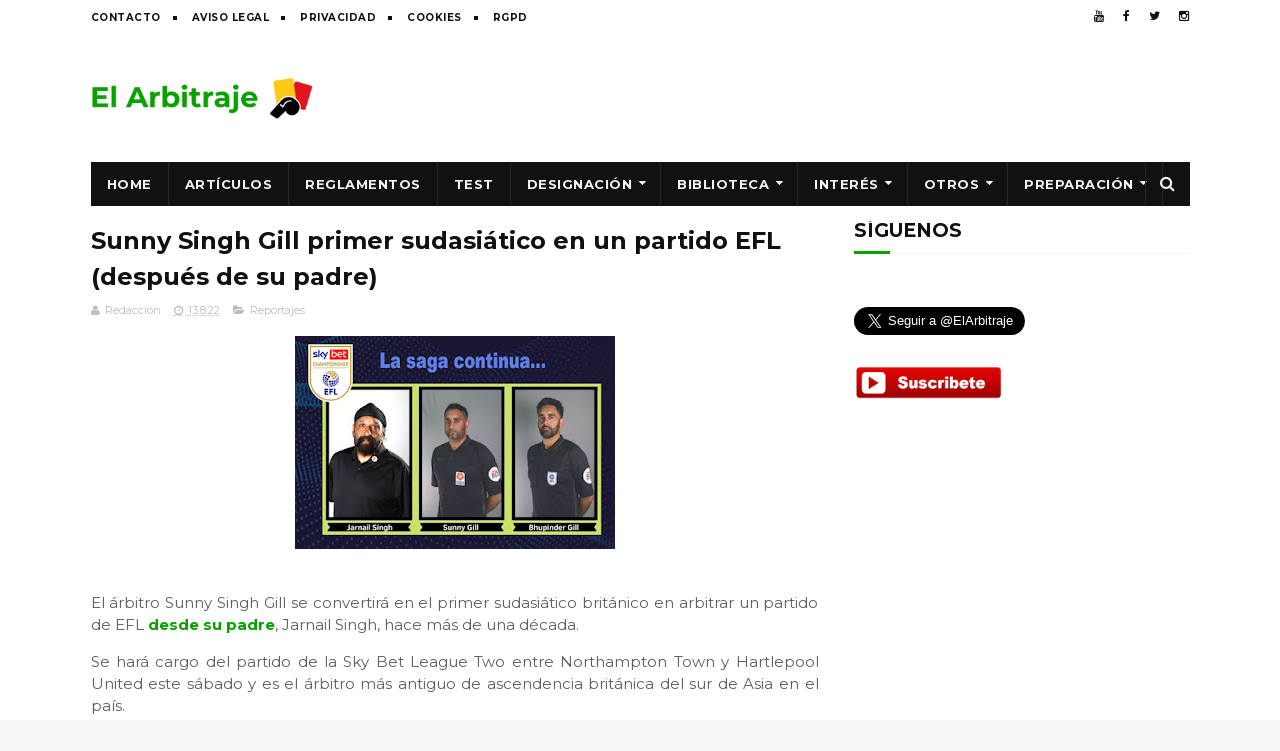

--- FILE ---
content_type: text/html; charset=UTF-8
request_url: https://www.actualidadarbitral.com/2022/08/sunny-singh-gill-primer-sudasiatico-en.html
body_size: 28992
content:
<!DOCTYPE html>
<html class='v2' dir='ltr' xmlns='http://www.w3.org/1999/xhtml' xmlns:b='http://www.google.com/2005/gml/b' xmlns:data='http://www.google.com/2005/gml/data' xmlns:expr='http://www.google.com/2005/gml/expr'>
<head>
<link href='https://www.blogger.com/static/v1/widgets/335934321-css_bundle_v2.css' rel='stylesheet' type='text/css'/>
<script async='async' src='//pagead2.googlesyndication.com/pagead/js/adsbygoogle.js'></script>
<script>
     (adsbygoogle = window.adsbygoogle || []).push({
          google_ad_client: "ca-pub-4251702248698195",
          enable_page_level_ads: true
     });
</script>
<meta content='01f4c95a30d7f194f54ef167b3a878a0' name='propeller'/>
<meta content='g5i1musige7v3rnlcyfqng9pgn4rtk' name='facebook-domain-verification'/>
<meta content='u9T1tsj_vVzB6MCWT_3XgBRyFuAo2btGfLtM1936Wjs' name='google-site-verification'/>
<meta content='width=device-width, initial-scale=1, maximum-scale=1' name='viewport'/>
<link href='//fonts.googleapis.com/css?family=Montserrat:400,700' media='all' rel='stylesheet' type='text/css'/>
<link href='//maxcdn.bootstrapcdn.com/font-awesome/4.6.1/css/font-awesome.min.css' rel='stylesheet'/>
<meta content='text/html; charset=UTF-8' http-equiv='Content-Type'/>
<meta content='blogger' name='generator'/>
<link href='https://www.actualidadarbitral.com/favicon.ico' rel='icon' type='image/x-icon'/>
<link href='https://www.actualidadarbitral.com/2022/08/sunny-singh-gill-primer-sudasiatico-en.html' rel='canonical'/>
<link rel="alternate" type="application/atom+xml" title="Noticias y análisis de árbitros de fútbol | Reglas, jugadas polémicas y opinión arbitral - Atom" href="https://www.actualidadarbitral.com/feeds/posts/default" />
<link rel="alternate" type="application/rss+xml" title="Noticias y análisis de árbitros de fútbol | Reglas, jugadas polémicas y opinión arbitral - RSS" href="https://www.actualidadarbitral.com/feeds/posts/default?alt=rss" />
<link rel="service.post" type="application/atom+xml" title="Noticias y análisis de árbitros de fútbol | Reglas, jugadas polémicas y opinión arbitral - Atom" href="https://www.blogger.com/feeds/2406054208513264672/posts/default" />

<link rel="alternate" type="application/atom+xml" title="Noticias y análisis de árbitros de fútbol | Reglas, jugadas polémicas y opinión arbitral - Atom" href="https://www.actualidadarbitral.com/feeds/3087767263735750310/comments/default" />
<!--Can't find substitution for tag [blog.ieCssRetrofitLinks]-->
<link href='https://blogger.googleusercontent.com/img/b/R29vZ2xl/AVvXsEh3vVuSxXLQhQbDDoE8ivsNmgqpBqGDt_9bzvdcJnOEFsJFBXu9R2rRFIoluJcCStvCFp6fm2lDIgVJM0qf7eLS-jTZtvVnT6K5U3-n9JVqX95eqr1kZGvN3y_0fHaboEBRLvTuDYxXy_GgxvEcZlqzOw5f5LxufU9at6Xl07G2qyQtVwDeyLbD3YlV6w/s320/arbitros-futbol-efl.jpg' rel='image_src'/>
<meta content='https://www.actualidadarbitral.com/2022/08/sunny-singh-gill-primer-sudasiatico-en.html' property='og:url'/>
<meta content='Sunny Singh Gill primer sudasiático en un partido EFL (después de su padre)' property='og:title'/>
<meta content='Noticias, artículos y análisis sobre árbitros de fútbol. Explicamos jugadas polémicas, reglas FIFA y actualidad arbitral.' property='og:description'/>
<meta content='https://blogger.googleusercontent.com/img/b/R29vZ2xl/AVvXsEh3vVuSxXLQhQbDDoE8ivsNmgqpBqGDt_9bzvdcJnOEFsJFBXu9R2rRFIoluJcCStvCFp6fm2lDIgVJM0qf7eLS-jTZtvVnT6K5U3-n9JVqX95eqr1kZGvN3y_0fHaboEBRLvTuDYxXy_GgxvEcZlqzOw5f5LxufU9at6Xl07G2qyQtVwDeyLbD3YlV6w/w1200-h630-p-k-no-nu/arbitros-futbol-efl.jpg' property='og:image'/>
<title>
Sunny Singh Gill primer sudasiático en un partido EFL (después de su padre) - Noticias y análisis de árbitros de fútbol | Reglas, jugadas polémicas y opinión arbitral
</title>
<!-- Description and Keywords (start) -->
<meta content='árbitros de fútbol, arbitros futbol, arbitros, arbitros de futbol, arbitro de futbol, reglamentos, reglas fifa, exámenes, fifa, arbitro, futbol, test ' name='keywords'/>
<!-- Description and Keywords (end) -->
<meta content='Sunny Singh Gill primer sudasiático en un partido EFL (después de su padre)' property='og:title'/>
<meta content='https://www.actualidadarbitral.com/2022/08/sunny-singh-gill-primer-sudasiatico-en.html' property='og:url'/>
<meta content='article' property='og:type'/>
<meta content='https://blogger.googleusercontent.com/img/b/R29vZ2xl/AVvXsEh3vVuSxXLQhQbDDoE8ivsNmgqpBqGDt_9bzvdcJnOEFsJFBXu9R2rRFIoluJcCStvCFp6fm2lDIgVJM0qf7eLS-jTZtvVnT6K5U3-n9JVqX95eqr1kZGvN3y_0fHaboEBRLvTuDYxXy_GgxvEcZlqzOw5f5LxufU9at6Xl07G2qyQtVwDeyLbD3YlV6w/s320/arbitros-futbol-efl.jpg' property='og:image'/>
<meta content='Noticias y análisis de árbitros de fútbol | Reglas, jugadas polémicas y opinión arbitral' property='og:site_name'/>
<meta content='https://www.actualidadarbitral.com/' name='twitter:domain'/>
<meta content='Sunny Singh Gill primer sudasiático en un partido EFL (después de su padre)' name='twitter:title'/>
<meta content='summary_large_image' name='twitter:card'/>
<meta content='https://blogger.googleusercontent.com/img/b/R29vZ2xl/AVvXsEh3vVuSxXLQhQbDDoE8ivsNmgqpBqGDt_9bzvdcJnOEFsJFBXu9R2rRFIoluJcCStvCFp6fm2lDIgVJM0qf7eLS-jTZtvVnT6K5U3-n9JVqX95eqr1kZGvN3y_0fHaboEBRLvTuDYxXy_GgxvEcZlqzOw5f5LxufU9at6Xl07G2qyQtVwDeyLbD3YlV6w/s320/arbitros-futbol-efl.jpg' name='twitter:image'/>
<meta content='Sunny Singh Gill primer sudasiático en un partido EFL (después de su padre)' name='twitter:title'/>
<!-- Social Media meta tag need customer customization -->
<meta content='Facebook App ID here' property='fb:app_id'/>
<meta content='Facebook Admin ID here' property='fb:admins'/>
<meta content='@username' name='twitter:site'/>
<meta content='@username' name='twitter:creator'/>
<style type='text/css'>@font-face{font-family:'Montserrat';font-style:normal;font-weight:400;font-display:swap;src:url(//fonts.gstatic.com/s/montserrat/v31/JTUHjIg1_i6t8kCHKm4532VJOt5-QNFgpCtr6Hw0aXp-p7K4KLjztg.woff2)format('woff2');unicode-range:U+0460-052F,U+1C80-1C8A,U+20B4,U+2DE0-2DFF,U+A640-A69F,U+FE2E-FE2F;}@font-face{font-family:'Montserrat';font-style:normal;font-weight:400;font-display:swap;src:url(//fonts.gstatic.com/s/montserrat/v31/JTUHjIg1_i6t8kCHKm4532VJOt5-QNFgpCtr6Hw9aXp-p7K4KLjztg.woff2)format('woff2');unicode-range:U+0301,U+0400-045F,U+0490-0491,U+04B0-04B1,U+2116;}@font-face{font-family:'Montserrat';font-style:normal;font-weight:400;font-display:swap;src:url(//fonts.gstatic.com/s/montserrat/v31/JTUHjIg1_i6t8kCHKm4532VJOt5-QNFgpCtr6Hw2aXp-p7K4KLjztg.woff2)format('woff2');unicode-range:U+0102-0103,U+0110-0111,U+0128-0129,U+0168-0169,U+01A0-01A1,U+01AF-01B0,U+0300-0301,U+0303-0304,U+0308-0309,U+0323,U+0329,U+1EA0-1EF9,U+20AB;}@font-face{font-family:'Montserrat';font-style:normal;font-weight:400;font-display:swap;src:url(//fonts.gstatic.com/s/montserrat/v31/JTUHjIg1_i6t8kCHKm4532VJOt5-QNFgpCtr6Hw3aXp-p7K4KLjztg.woff2)format('woff2');unicode-range:U+0100-02BA,U+02BD-02C5,U+02C7-02CC,U+02CE-02D7,U+02DD-02FF,U+0304,U+0308,U+0329,U+1D00-1DBF,U+1E00-1E9F,U+1EF2-1EFF,U+2020,U+20A0-20AB,U+20AD-20C0,U+2113,U+2C60-2C7F,U+A720-A7FF;}@font-face{font-family:'Montserrat';font-style:normal;font-weight:400;font-display:swap;src:url(//fonts.gstatic.com/s/montserrat/v31/JTUHjIg1_i6t8kCHKm4532VJOt5-QNFgpCtr6Hw5aXp-p7K4KLg.woff2)format('woff2');unicode-range:U+0000-00FF,U+0131,U+0152-0153,U+02BB-02BC,U+02C6,U+02DA,U+02DC,U+0304,U+0308,U+0329,U+2000-206F,U+20AC,U+2122,U+2191,U+2193,U+2212,U+2215,U+FEFF,U+FFFD;}</style>
<style id='page-skin-1' type='text/css'><!--
/*
-----------------------------------------------
Blogger Template Style
Name:        Fenomen
Author :     http://www.soratemplates.com
License:     Premium Version
----------------------------------------------- */
/* Variable definitions
=======================
<Variable name="keycolor" description="Main Color" type="color" default="#08a100"/>
<Variable name="body.background" description="Background" type="background" color="#f8f8f8" default="$(color) url() repeat scroll top left"/>
<Group description="Main Settings" selector="body">
<Variable name="main.color" description="Main Theme Color" type="color" default="#08a100"/>
<Variable name="main.dark.color" description="Main Dark Color" type="color" default="#111111"/>
<Variable name="main.bb.color" description="Borders and Buttons Color" type="color" default="#272727"/>
<Variable name="main.text.color" description="Main Text Color" type="color" default="#111111"/>
<Variable name="body.font" description="Main Font" type="font" default="normal normal 14px Montserrat"/>
</Group>
=======================
*/
/* Reset and Variable Apply Here */
a,abbr,acronym,address,applet,b,big,blockquote,body,caption,center,cite,code,dd,del,dfn,div,dl,dt,em,fieldset,font,form,h1,h2,h3,h4,h5,h6,html,i,iframe,img,ins,kbd,label,legend,li,object,p,pre,q,s,samp,small,span,strike,strong,sub,sup,table,tbody,td,tfoot,th,thead,tr,tt,u,ul,var{padding:0;border:0;outline:0;vertical-align:baseline;background:0 0}
ins{text-decoration:underline}
del{text-decoration:line-through}
blockquote{font-size:17px;line-height:1.5em;font-style:italic;color:#111111}
dl,ul{list-style-position:inside;font-weight:700;list-style:none}
ul li{list-style:none}
caption,th{text-align:center}
img{border:none;position:relative}
a,a:visited{text-decoration:none}
.clear{clear:both}
.section,.widget,.widget ul{margin:0;padding:0}
a{color:#08a100}
a:hover{color:#08a100}
:focus{outline:0}
a img{border:0}
brc{color:#bdbdbd}
.CSS_LIGHTBOX{z-index:999999!important}
.separator a{clear:none!important;float:none!important;margin-left:0!important;margin-right:0!important}
#navbar-iframe{display:none;height:0;visibility:hidden}
.widget-item-control,a.quickedit{display:none!important}
.archive .home-link,.index .home-link,.home-link{display:none!important}
*{outline:0;transition:all .3s ease;-webkit-transition:all .3s ease;-moz-transition:all .3s ease;-o-transition:all .3s ease}
:after,:before{transition:all .0s ease;-webkit-transition:all .0s ease;-moz-transition:all .0s ease;-o-transition:all .0s ease}
.status-msg-wrap{margin:0 auto 25px;text-transform:uppercase;font-size:11px}
.status-msg-border{border:1px solid #eee;opacity:.7;border-radius:2px}
.status-msg-bg{background-color:#f8f8f8;opacity:1;filter:none}
.feed-links{clear:both;display:none;line-height:2.5em}
.demopanel h3 span{color:#f2c231}
/* Body */
body{background:#f8f8f8 url() repeat scroll top left;font:normal normal 14px Montserrat;color:#4f4f4f;word-wrap:break-word;margin:0;padding:0}
#outer-wrapper{max-width:100%;margin:0 auto;background-color:#FFF;}
.row{width:1099px}
#content-wrapper{margin:20px auto 5px;overflow:hidden}
.item #content-wrapper,.static_page #content-wrapper{margin:15px auto}
#main-wrapper{float:left;overflow:hidden;width:728px;word-wrap:break-word}
#sidebar-wrapper{float:right;overflow:hidden;width:336px;box-sizing:border-box;word-wrap:break-word;padding-bottom:20px}
.index #main-wrapper,.archive #main-wrapper{margin-top:10px;}
.home #main-wrapper{margin-top:0}
#topnav{width:100%;background-color:#fff;margin:0}
.tm-head{margin:0 auto;line-height:32px;overflow:hidden}
.tm-menu{float:left}
#nav1 li{position:relative;float:left;display:inline-block;height:32px;line-height:32px;margin-right:15px;padding:0}
#nav1 li:after{position:relative;content:'';width:4px;height:4px;background:#111111;margin-left:12px;display:inline-block;top:-1px;overflow:hidden}
#nav1 li:last-child:after{display:none}
#nav1 li a{color:#111111;font-size:10px;font-weight:700;letter-spacing:.5px;text-transform:uppercase}
#nav1 li a:hover{color:#08a100}
.selectnav{display:none;background-color:#272727;padding:2px 5px;box-sizing:border-box;border:0}
.social-area{float:right}
.tm-head #social-top{position:relative;display:block;margin-right:0}
.tm-head #social-top ul{overflow:hidden;margin-right: -6px;}
.tm-head #social-top ul li{height:32px;line-height:32px;display:block;float:left;margin-left:5px;padding:0}
.tm-head #social-top ul li a{display:block;float:left;color:#111111;text-decoration:none;font-size:12px;text-align:center;line-height:32px;padding:0 7px}
.tm-head #social-top ul li a:before{display:inline-block;font-family:FontAwesome;font-style:normal;font-weight:400;-webkit-font-smoothing:antialiased;-moz-osx-font-smoothing:grayscale}
.tm-head #social-top ul li a:hover{color:#08a100}
#social-top .facebook:before{content:"\f09a"}
#social-top .twitter:before{content:"\f099"}
#social-top .gplus:before{content:"\f0d5"}
#social-top .rss:before{content:"\f09e"}
#social-top .youtube:before{content:"\f167"}
#social-top .skype:before{content:"\f17e"}
#social-top .stumbleupon:before{content:"\f1a4"}
#social-top .tumblr:before{content:"\f173"}
#social-top .vine:before{content:"\f1ca"}
#social-top .stack-overflow:before{content:"\f16c"}
#social-top .linkedin:before{content:"\f0e1"}
#social-top .dribbble:before{content:"\f17d"}
#social-top .soundcloud:before{content:"\f1be"}
#social-top .behance:before{content:"\f1b4"}
#social-top .digg:before{content:"\f1a6"}
#social-top .instagram:before{content:"\f16d"}
#social-top .pinterest:before{content:"\f0d2"}
#social-top .delicious:before{content:"\f1a5"}
#social-top .codepen:before{content:"\f1cb"}
#header-blog{height:90px;position:relative;overflow:hidden;padding:20px 0}
.header-content{margin:0 auto;overflow:hidden;height:90px}
.header-logo{float:left;width:222px;max-height:60px;margin:15px 0 0}
.header-logo img{max-width:100%;height:auto;margin:0}
.Header h1{color:#111111;margin:0;font-size:20px;line-height:1.4em}
.header-ads{float:right;width:728px;height:90px}
#menu{display:none}
#main-nav{background-color:#111111;position:relative;width:100%;max-width:1099px;height:44px;font-size:13px;margin:0 auto}
.header-menu{background-color:#111111;height:44px;margin:0 auto;position:relative;padding:0}
li.li-home{display:inline-block;position:relative;float:left;height:44px;box-sizing:border-box;padding:0;border-right:1px solid #272727}
li.li-home a{float:left;color:#F2F2F2;padding:0 16px;line-height:44px;text-transform:uppercase;font-weight:700;letter-spacing:.5px}
li.li-home:hover{background-color:#08a100}
li.li-home:hover a{color:#fff}
#main-nav ul li{position:relative;float:left;height:44px;box-sizing:border-box;padding:0;border-right:1px solid #272727}
#main-nav ul li a{float:left;color:#F2F2F2;padding:0 16px;line-height:44px;text-transform:uppercase;font-weight:700;letter-spacing:.5px}
#main-nav ul li:hover{background-color:#08a100}
#main-nav ul li:hover a{color:#fff}
#main-nav ul li.has-children a{padding-right:28px}
#main-nav ul li.has-children a:after{content:"\f0d7";font-family:FontAwesome;font-size:12px;font-weight:400;position:absolute;top:-1px;right:14px}
#main-nav ul li ul{display:none;position:absolute;left:0;top:44px;z-index:100;background-color:#111111;border-top:0;box-shadow:0 1px 3px rgba(40,35,40,0.05);transition:all 0s ease;-webkit-transition:all 0s ease;-moz-transition:all 0s ease;-o-transition:all 0s ease}
#main-nav ul li ul li{height:auto;margin-left:0;display:block;float:none;position:relative;overflow:hidden;line-height:normal;padding:0;border-right:0;border-bottom:1px solid #272727}
#main-nav ul li ul li:last-child{border-bottom:0}
#main-nav ul li ul li a{min-width:180px;color:#F2F2F2;font-size:10px;font-weight:700;text-transform:uppercase;height:36px;line-height:36px;overflow:hidden;box-sizing:border-box;padding:0 16px!important;margin-top:0;border:0;transition:all .3s ease!important;-webkit-transition:all .3s ease!important;-moz-transition:all .3s ease!important;-o-transition:all .3s ease!important}
#main-nav ul li:hover ul li a{color:#F2F2F2}
#main-nav ul li ul li a:after{display:none}
#main-nav ul li ul li a:hover{background-color:#08a100;color:#fff!important;padding-left:20px!important}
#search-icon{position:absolute;right:0;top:0;display:block;line-height:44px;height:44px;width:44px;color:#F2F2F2;font-size:16px;padding:0;text-align:center;cursor:pointer;border-left:1px solid #272727}
#search-icon:hover{background-color:#08a100;color:#fff}
#nav-search{position:absolute;right:0;top:44px;z-index:50;display:none;width:300px;height:56px;background-color:#272727;border:0;border-top:0;border-radius:0;transition:all 0s ease;-webkit-transition:all 0s ease;-moz-transition:all 0s ease;-o-transition:all 0s ease;box-sizing:border-box}
#nav-search #searchform{width:100%;position:relative;margin:10px 0;padding:0 10px;box-sizing:border-box;height:36px;overflow:hidden;border-radius:0}
#nav-search #s{width:100%;box-sizing:border-box;position:relative;height:36px;float:left;padding:0 10px;margin:0;border:0;background-color:rgba(255,255,255,0.05);font-size:13px;font-family:inherit;color:#F2F2F2;font-weight:400}
#nav-search #s:focus{color:#F2F2F2;outline:none}
.featured .widget-content{display:none}
.featured{position:relative;overflow: hidden;margin:0 auto}
.featured .layout-content{margin:25px 0 0!important;height:auto;overflow:hidden}
.featured h2{display:none;display:none}
.featured .feat-column1{float:left;width:66%;height:379px;box-sizing:border-box}
.featured .feat-column2{float:right;width:34%;height:379px;background:#111111;padding:12px;box-sizing:border-box;position:relative;overflow-y:auto}
.featured .feat-column1 .hot-item{width:100%;height:379px;position:relative;float:left;display:block;box-sizing:border-box;overflow:hidden;padding:0}
.featured .feat-column1 .hot-item .featured-inner{position:relative;overflow:hidden}
.featured .feat-column1 .rcp-thumb{width:100%;height:379px;position:relative;display:block;overflow:hidden}
.featured .rcp-title{font-size:15px;line-height:1.4em;position:relative;margin-bottom:2px}
.featured .rcp-title a{color:#F2F2F2;font-weight:700;position:relative;line-height:1.4em}
.featured .rcp-title a:hover{color:#08a100}
.featured .feat-column1 .rcp-title{font-size:23px;line-height:1.4em;margin-bottom:8px}
.featured .feat-column1 .rcp-title a{color:#FFF;line-height:1.4em;text-shadow:0 .5px .5px rgba(34,34,34,0.3)}
.featured .feat-column1 .rcp-thumb:after{content:no-close-quote;position:absolute;left:0;bottom:0;width:100%;height:150px;background:url(https://blogger.googleusercontent.com/img/b/R29vZ2xl/AVvXsEjRe1gAJxK13jrBBZ6UzWWNZDJEE9XIlz0yLNYR_2Bf4C8nstL7YsjAeo8GQjsAcMAjerOvClPn1HcF1ES4HSkaS9IuTv3BLKNt8AsQSkNWZiEZG0SHN0KiAPtX-iBEIrIVIK7M5v6eWx0/s1600-r/metabg.png) repeat-x;opacity:.8;background-size:100% 100%;overflow:hidden}
.featured .post-panel{position:absolute;left:0;bottom:0;width:100%;padding:15px;z-index:2;box-sizing:border-box}
.featured .featured-meta{font-size:11px;color:#ccc;font-weight:400}
.featured-date{margin-left:10px}
.featured .feat-column2 li{display:block;width:100%;float:right;margin:0 0 12px;padding:0 0 12px;border-bottom:1px solid #272727}
.featured .feat-column2 li.item5{margin:0;padding:0;border-bottom:0}
.featured .feat-column2 li .feat-thumbnail{width:100px;height:70px;display:table-cell;vertical-align:middle;overflow:hidden}
.featured .feat-column2 li .rcp-thumb{width:100px;height:70px;position:relative;display:block}
.featured .feat-column2 li .post-content{display:table-cell;padding-left:15px;padding-right:5px}
.featured .post-tag{position:absolute;top:15px;left:15px;background-color:#08a100;color:#fff;font-weight:400;z-index:5;height:22px;line-height:22px;padding:0 8px;font-size:12px}
.featured-overlay{position:absolute;left:0;top:0;z-index:1;width:100%;height:100%;background-color:rgba(40,35,40,0.05)}
.featured .hot-item:hover .featured-overlay,.featured .feat-thumbnail:hover .featured-overlay{background-color:rgba(40,35,40,0.30)}
.recent-boxes{overflow:hidden;position:relative}
.box-sec .widget-content,.box-sec h2{display:none}
.recent-boxes .box-sec .widget:last-child{margin-bottom:15px}
.box-title h2,.posts-title h2{position:relative;display:block;color:#111111;text-transform:uppercase;font-size:19px;line-height:19px;margin-bottom:15px}
.box-title h2 a,.posts-title h2 a{color:#111111}
.recent-boxes .widget{margin-bottom:15px}
.boxes .bx-first .box-thumbnail{position:relative;width:100%;height:220px}
.boxes .bf-thumb{width:100%;height:220px;position:relative;display:block}
.box-thumbnail{overflow:hidden}
.boxes ul li .box-thumbnail{width:100%;height:160px;display:block}
.boxes ul li .box-image{width:100%;height:160px;position:relative;display:block}
.box-thumbnail .first-tag{position:absolute;top:15px;left:15px;z-index:2}
.box-thumbnail .first-tag a{background:#08a100;color:#fff;height:22px;line-height:22px;display:inline-block;padding:0 8px;font-size:12px;font-weight:400}
.boxes ul li .recent-content{display:block;padding:8px 10px 10px 0}
.boxes .recent-title a:hover{color:#08a100}
.recent-boxes .fbox{width:100%;float:left}
.fbox .bx-first .box-thumbnail,.fbox .bf-thumb{height:319px}
.fbox .bx-first{width:60%;position:relative;float:left;box-sizing:border-box;overflow:hidden}
.fbox .bx-item{width:100%;position:relative;overflow:hidden}
.fbox .bx-first .bf-content{position:relative;width:100%;z-index:2;padding:10px 10px 0 0;box-sizing:border-box}
.fbox .bx-first .bf-content .recent-title a{display:block;font-size:24px;color:#111111;font-weight:700;line-height:1.4em;margin-bottom:5px}
.fbox .bx-first .bf-content .recent-title a:hover{color:#08a100}
.fbox li .recent-content .recent-title{overflow:hidden;line-height:0;margin:0 0 4px;padding:0}
.fbox li .recent-content .recent-title a{color:#111111;font-weight:700;font-size:15px;line-height:1.4em}
.boxes ul li .recent-content .recent-title a:hover{color:#08a100}
.bf-content .recent-meta{color:#ccc;font-size:11px;display:block;margin-top:8px}
.bf-content .recent-date{margin-left:10px}
.bf-content .recent-author{color:#111111}
.bf-content .recent-author:before{content:'\f007';font-family:fontawesome;color:#111111;margin-right:5px}
.fbox ul li{display:block;width:37%;float:right;margin:0 0 10px;padding:0}
.fbox ul li:last-child{margin-bottom:0;padding-bottom:0;border-bottom:0}
.fbox .recent-des{font-size:13px;color:#919191;font-weight:400;line-height:1.5em;margin:0}
.img-overlay{position:absolute;left:0;top:0;z-index:1;width:100%;height:100%;background-color:rgba(40,35,40,0.05)}
.tk-thumb a:hover .img-overlay,.boxes ul li .box-image:hover .img-overlay,.boxes .bx-first:hover .img-overlay,.boxes .bf-thumb:hover .img-overlay,.custom-widget .rcthumb:hover .img-overlay,.PopularPosts .item-thumbnail:hover a .img-overlay{background-color:rgba(40,35,40,0.3)}
.recent-date{color:#bdbdbd;font-size:11px;font-weight:400}
.recent-date:before,.featured-date:before{content:'\f017';font-family:fontawesome;margin-right:5px}
.featured-author:before{content:'\f007';font-family:fontawesome;margin-right:5px}
.custom-widget li{overflow:hidden;padding:10px 0;border-top:1px solid #f5f5f5}
.custom-widget .rcthumb{position:relative;float:left;margin:0!important;width:90px;height:65px;overflow:hidden;display:block;vertical-align:middle}
.custom-widget .post-panel{padding-left:15px;display:table-cell}
.custom-widget .rcp-title{overflow:hidden;line-height:0;margin:0 0 2px;padding:0}
.custom-widget .rcp-title a{color:#111111;font-weight:700;font-size:15px;line-height:1.4em}
.custom-widget .rcp-title a:hover{color:#08a100}
.cmm-widget li .cmm-avatar{position:relative;overflow:hidden;padding:0;width:55px;height:55px;float:left;margin:0 10px 0 0}
.cmm-widget li{background:none!important;clear:both;list-style:none;word-break:break-all;display:block;border-top:1px solid #F5F5F5;overflow:hidden;margin:0;padding:10px 0}
.cmm-widget li:first-child{padding-top:0;border-top:0}
.cmm-widget li:last-child{padding-bottom:0}
.cmm-widget li span{margin-top:4px;color:#bdbdbd;display:block;line-height:1.2em;text-transform:lowercase;font-size:12px;font-style:italic;font-weight:400}
.cmm-img{width:55px;height:55px;float:left;margin:0 10px 0 0}
.cmm-widget a{color:#111111;position:relative;font-size:12px;text-transform:uppercase;font-weight:700;display:block;overflow:hidden}
.cmm-widget a:hover{color:#08a100}
.cmm-widget{list-style:none;padding:0}
.home-ad .widget-content{width:728px;max-height:90px;padding:0;margin:0 auto 20px;max-width:100%;box-sizing:border-box}
.header-ads h2,#ads-home h2{display:none!important}
.post{display:block;overflow:hidden;word-wrap:break-word}
.index .post,.archive .post{margin:0 0 15px;padding-bottom:15px}
.index div.post-outer:last-child .post,.archive div.post-outer:last-child .post{padding-bottom:5px;border-bottom:0}
.block-image{position:relative;float:left;width:250px;height:165px;margin-right:25px}
.block-image .thumb{width:100%;height:165px;position:relative;display:block;z-index:2;overflow:hidden}
.block-image .thumb a{width:100%;height:165px;display:block}
.thumb-overlay{position:absolute;left:0;top:0;z-index:2;width:100%;height:100%;background-color:rgba(40,35,40,0.05)}
.block-image:hover .thumb a .thumb-overlay,.related-posts .related-item:hover .related-thumb a .thumb-overlay{background-color:rgba(40,35,40,0.30)}
.retitle h2{margin:8px 0;display:block}
.post h2 a,.post h2 a:visited,.post h2 strong{color:#111111;font-size:24px;line-height:1.4em;font-weight:700;text-decoration:none}
.post h2 a:hover{color:#08a100}
.widget iframe,.widget img{max-width:100%}
.index .post-footer,.archive .post-footer{display:none!important}
.index .post h2,.archive .post h2{margin:0;padding:0 10px 0 0;overflow:hidden}
.item .post,.static_page .post{padding:0}
.date-header{display:block;overflow:hidden;font-weight:400;margin:0!important;padding:0}
#meta-post{font-size:11px;color:#bdbdbd;line-height:1.4em}
#meta-post a{color:#bdbdbd}
#meta-post .author-link a{color:#111111}
#meta-post .author-link a:before{content:'\f007';font-family:fontawesome;color:#111111;margin-right:5px}
#meta-post .timestamp-link{margin-left:10px}
#meta-post .timestamp-link abbr:before{content:'\f017';font-family:fontawesome;color:#bdbdbd;margin-right:5px}
.resumo{margin-top:5px;font-size:13px;color:#919191;line-height:1.5em}
.resumo span{display:block;margin:8px 0 10px;padding-right:10px}
.post-meta{color:#bdbdbd;display:block;font-size:11px;font-weight:400;line-height:21px;margin:0;padding:0}
.breadcrumbs{display:none;margin:0;font-size:0}
.item article,.static_page article{margin-top:15px}
.item .post-head,.static_page .post-head{position:relative;margin:2px 0 5px}
.item .post-title,.static_page .post-title{color:#111111;font-size:24px;line-height:1.5em;font-weight:700;position:relative;display:inline-block;padding:0;margin:0}
.item .post-body,.static_page .post-body{width:100%;color:#5E5E5E;font-size:15px;line-height:1.5em;overflow:hidden}
.item .post-outer{padding:0}
.item .post-body img{max-width:100%}
.post-meta a{color:#bdbdbd}
.post-timestamp{margin-left:0}
.label-head{margin-left:0}
.label-head a{padding-left:2px}
.label-head a:hover{color:#08a100}
.post-meta .g-profile span:before{content:'\f007';font-family:fontawesome;color:#bdbdbd;margin-right:5px}
.post-meta .post-timestamp{margin-left:10px}
.post-meta .post-timestamp .timestamp-link abbr:before{content:'\f017';font-family:fontawesome;color:#bdbdbd;margin-right:5px}
.post-meta .label-head{margin-left:10px}
.post-meta .label-head:before{content:'\f07c';font-family:fontawesome;color:#bdbdbd;margin-right:0}
.main .widget{margin:0}
.main .Blog{border-bottom-width:0}
.share-box{height:30px;position:relative;line-height:0;margin:20px 0;padding:0}
.share-art{display:block;margin:0;padding:0}
.share-art a{float:left;width:18.4%;height:30px;line-height:30px;color:#fff;font-weight:400;font-size:15px;text-align:center;display:inline-block;margin:0 2% 0 0;padding:0;border-radius:2px;box-sizing:border-box}
.share-art a:hover{color:#fff}
.share-art .fac-art i{padding-right:2px}
.share-art .fac-art{background:#3b5998}
.share-art .fac-art:hover{background:rgba(49,77,145,0.7)}
.share-art .twi-art{background:#00acee}
.share-art .twi-art:hover{background:rgba(7,190,237,0.7)}
.share-art .goo-art{background:#db4a39}
.share-art .goo-art:hover{background:rgba(221,75,56,0.7)}
.share-art .pin-art{background:#CA2127}
.share-art .pin-art:hover{background:rgba(202,33,39,0.7)}
.share-art .lin-art{background:#0077B5;margin-right:0}
.share-art .lin-art:hover{background:rgba(0,119,181,0.7)}
#related-wrap{margin-bottom:20px}
.related-title h2{color:#111111;position:relative;text-transform:uppercase;font-size:19px;line-height:19px;padding-bottom:13px;margin-bottom:15px;border-bottom:1px solid #f5f5f5}
.related-title h2:before{position:absolute;content:'';bottom:-1px;left:0;width:36px;height:3px;background-color:#08a100}
.related-posts{position:relative;overflow:hidden;margin:0;padding:0}
.related-posts .related-item{width:32%;position:relative;overflow:hidden;float:left;display:block;box-sizing:border-box;margin:0 0 0 2%;padding:0}
.related-posts li:first-child,.related-posts li:nth-child(4){margin-left:0}
.related-posts .related-item .related-img{width:100%;height:160px;position:relative;display:block}
.related-overlay{position:absolute;left:0;top:0;z-index:1;width:100%;height:100%;background-color:rgba(40,35,40,0.05)}
.related-posts .related-thumb:hover .related-overlay{background-color:rgba(40,35,40,0.30)}
.related-content{padding:8px 10px 0 0;width:100%;line-height:1.2em;box-sizing:border-box;z-index:2}
.related-posts .related-tag{position:absolute;top:15px;left:15px;background-color:#08a100;color:#fff;font-weight:400;z-index:5;height:20px;line-height:20px;padding:0 6px;font-size:12px;border-radius:2px}
.related-posts h3 a{font-size:15px;line-height:1.4em;color:#111111;display:block;margin-bottom:3px}
.related-posts h3 a:hover{color:#08a100}
.featured .post-tag:hover,.box-thumbnail .first-tag a:hover,.postags a:hover{background:#111111}
.ib-nav li{padding:0;display:inline-block;width:50%}
.ib-nav li strong{display:block;padding:0 0 5px;font-weight:700;text-transform:uppercase;font-size:13px}
.ib-nav li strong i{transition:all 0s ease;-webkit-transition:all 0s ease;-moz-transition:all 0s ease;-o-transition:all 0s ease}
ul.ib-nav{background-color:#FFF;display:block;width:100%;position:relative;overflow:hidden;margin-bottom:15px;border-bottom:2px solid #f5f5f5;border-top:2px solid #f5f5f5}
.ib-nav li a{color:#111111;line-height:1.4em;display:block;padding:15px 0;transition:all 0s ease;-webkit-transition:all 0s ease;-moz-transition:all 0s ease;-o-transition:all 0s ease}
.ib-nav li:hover a{opacity:.6}
ul.ib-nav span{font-size:13px;font-weight:400}
.ib-nav .previous{float:left;min-height:80px;border-right:1px solid #f5f5f5;box-sizing:border-box;padding-right:10px}
.ib-nav .next{text-align:right;border-left:1px solid #f5f5f5;margin-left:-1px;padding-left:10px;box-sizing:border-box}
#blog-pager{clear:both;text-align:center;margin:0}
.index #blog-pager{display:block}
.index #blog-pager,.archive #blog-pager{padding:5px 0 20px;text-align:left}
#blog-pager-newer-link a,#blog-pager-older-link a{display:block;float:left;margin-right:0;padding:0 12px;border:0;text-transform:uppercase;line-height:32px;font-weight:400;background-color:#111111;color:#fff;font-size:12px}
#blog-pager-newer-link a:hover,#blog-pager-older-link a:hover{background-color:#08a100}
.showpageNum a,.showpage a,.showpagePoint{display:block;float:left;margin-right:6px;padding:0 12px;background:#111111;color:#fff;border:0;text-transform:uppercase;line-height:32px;font-weight:400}
.showpageNum a:hover,.showpage a:hover{background-color:#08a100}
.showpageNum a i,.showpage a i{transition:all 0s ease;-webkit-transition:all 0s ease;-moz-transition:all 0s ease;-o-transition:all 0s ease}
.showpagePoint{background-color:#08a100;color:#fff}
.showpageOf{display:none!important}
.blogger-tab{display:block}
.comments-title h2{color:#111111;position:relative;text-transform:uppercase;font-size:19px;line-height:19px;padding-bottom:13px;margin-bottom:15px;border-bottom:1px solid #f5f5f5}
.comments-title h2:before{position:absolute;content:'';bottom:-1px;left:0;width:36px;height:3px;background-color:#08a100}
.comments{clear:both;margin:0;color:#111111}
.comments h4{font-weight:400;font-size:12px;font-style:italic;padding-top:1px}
.comments .comments-content{margin:0;padding:0}
.comments .comments-content .comment{margin-bottom:0;padding-bottom:8px}
.comments .comments-content .comment:first-child{padding-top:0}
.facebook-tab,.fb_iframe_widget_fluid span,.fb_iframe_widget iframe{width:100%!important}
.comments .item-control{position:static}
.comments .avatar-image-container{float:left;overflow:hidden;position:absolute}
.comments .avatar-image-container,.comments .avatar-image-container img{height:45px;max-height:45px;width:45px;max-width:45px;border-radius:0}
.comments .comment-block{overflow:hidden;padding:0 0 10px}
.comments .comment-block,.comments .comments-content .comment-replies{margin-left:60px;margin-top:0}
.comments .comments-content .inline-thread{padding:0}
.comments .comment-actions{float:left;width:100%;position:relative;margin:0}
.comments .comments-content .comment-header{font-size:14px;display:block;overflow:hidden;clear:both;margin:0 0 3px;padding:0 0 5px;border-bottom:1px solid #f5f5f5}
.comments .comments-content .user{font-style:normal;font-weight:700;text-transform:uppercase;display:block}
.comments .comments-content .icon.blog-author{display:none}
.comments .comments-content .comment-content{float:left;text-align:left;font-size:13px;line-height:1.4em;color:#656565}
.comments .comment .comment-actions a{margin-right:5px;padding:2px 5px;color:#111111;font-weight:400;background-color:#f5f5f5;font-size:10px}
.comments .comment .comment-actions a:hover{color:#fff;background-color:#08a100;text-decoration:none}
.comments .comments-content .datetime{color:#999;float:left;font-size:11px;position:relative;font-style:italic;margin:2px 0 0;display:block}
.comments .comments-content .datetime:before{content:'\f017';font-family:fontawesome;font-style:normal;margin-right:3px}
.comments .comments-content .comment-header a{color:inherit}
.comments .comments-content .comment-header a:hover{color:#08a100}
.comments .thread-toggle{margin-bottom:4px}
.comments .thread-toggle .thread-arrow{height:7px;margin:0 3px 2px 0}
.comments .thread-expanded{padding:8px 0 0}
.comments .comments-content .comment-thread{margin:0}
.comments .continue a{padding:0 0 0 60px;font-weight:400}
.comments .comments-content .loadmore.loaded{margin:0;padding:0}
.comments .comment-replybox-thread{margin:0}
iframe.blogger-iframe-colorize,iframe.blogger-comment-from-post{height:283px!important}
.post-body h1,.post-body h2,.post-body h3,.post-body h4,.post-body h5,.post-body h6{color:#111111;margin-bottom:15px}
blockquote{margin:0;padding:0 20px}
blockquote:before{content:'\f10d';display:inline-block;font-family:FontAwesome;font-style:normal;font-weight:400;line-height:1;-webkit-font-smoothing:antialiased;-moz-osx-font-smoothing:grayscale;margin-right:10px;color:#111111}
blockquote:after{content:'\f10e';display:inline-block;font-family:FontAwesome;font-style:normal;font-weight:400;line-height:1;-webkit-font-smoothing:antialiased;-moz-osx-font-smoothing:grayscale;margin-left:10px;color:#111111}
.widget .post-body ul,.widget .post-body ol{line-height:1.5;font-weight:400}
.widget .post-body li{margin:5px 0;padding:0;line-height:1.5}
.post-body ul li:before{content:"\f0da";margin-right:5px;font-family:fontawesome}
#sidebar-wrapper .widget{margin-bottom:20px;overflow:hidden}
.sidebar .widget h2{color:#111111;position:relative;text-transform:uppercase;font-size:19px;line-height:19px;padding-bottom:13px;margin-bottom:15px;border-bottom:1px solid #f5f5f5}
.sidebar .widget h2:before{position:absolute;content:'';bottom:-1px;left:0;width:36px;height:3px;background-color:#08a100}
.sidebar ul{list-style:none}
.sidebar .widget-content{margin:0}
.social-counter{margin:0;padding:0;overflow:hidden}
.list-label-widget-content li{display:block;padding:8px 0;border-bottom:1px solid #F5F5F5;position:relative}
.list-label-widget-content li:first-child{padding:0 0 8px}
.list-label-widget-content li:last-child{padding-bottom:0;border-bottom:0}
.list-label-widget-content li a:before{content:'\203a';position:absolute;left:0;top:2px;font-size:22px;color:#111111}
.list-label-widget-content li:first-child a:before{top:-7px}
.list-label-widget-content li a{color:#111111;font-size:11px;padding-left:15px;font-weight:700;text-transform:uppercase}
.list-label-widget-content li a:hover{color:#08a100}
.list-label-widget-content li span:last-child{color:#999;font-size:11px;font-weight:700;position:absolute;top:8px;right:0}
.list-label-widget-content li:first-child span:last-child{top:2px}
.cloud-label-widget-content{text-align:left}
.cloud-label-widget-content .label-count{background:#08a100;color:#fff!important;margin-left:-3px;white-space:nowrap;border-radius:0;padding:1px 4px!important;font-size:12px!important;margin-right:5px}
.cloud-label-widget-content .label-size{background:#f5f5f5;display:block;float:left;font-size:11px;margin:0 5px 5px 0}
.cloud-label-widget-content .label-size a,.cloud-label-widget-content .label-size span{height:18px!important;color:#111111;display:inline-block;font-size:11px;font-weight:700!important;text-transform:uppercase;padding:6px 8px}
.cloud-label-widget-content .label-size a{padding:6px 10px}
.cloud-label-widget-content .label-size a:hover{color:#fff!important}
.cloud-label-widget-content .label-size,.cloud-label-widget-content .label-count{height:30px!important;line-height:19px!important}
.cloud-label-widget-content .label-size:hover{background:#08a100;color:#fff!important}
.cloud-label-widget-content .label-size:hover a{color:#fff!important}
.cloud-label-widget-content .label-size:hover span{background:#111111;color:#fff!important;cursor:pointer}
.cloud-label-widget-content .label-size-1,.label-size-2,.label-size-3,.label-size-4,.label-size-5{font-size:100%;opacity:10}
.label-size-1,.label-size-2{opacity:100}
.FollowByEmail td{width:100%;float:left;box-sizing:border-box}
.FollowByEmail .follow-by-email-inner .follow-by-email-submit{margin-left:0;width:100%;border-radius:0;height:30px;font-size:11px;color:#fff;background-color:#08a100;font-family:inherit;text-transform:uppercase;font-weight:700;letter-spacing:1px}
.FollowByEmail .follow-by-email-inner .follow-by-email-submit:hover{background-color:#272727}
.FollowByEmail .follow-by-email-inner .follow-by-email-address{padding-left:10px;height:30px;border:1px solid #FFF;margin-bottom:5px;box-sizing:border-box;font-size:11px;font-family:inherit}
.FollowByEmail .follow-by-email-inner .follow-by-email-address:focus{border:1px solid #FFF}
.FollowByEmail .widget-content{background-color:#111111;box-sizing:border-box;padding:10px}
.FollowByEmail .widget-content:before{content:"Recibe nuestras noticias en tu correo.";font-size:11px;color:#f2f2f2;line-height:1.4em;margin-bottom:5px;display:block;padding:0 2px}
.flickr_widget .flickr_badge_image{float:left;margin-bottom:5px;margin-right:10px;overflow:hidden;display:inline-block}
.flickr_widget .flickr_badge_image:nth-of-type(4),.flickr_widget .flickr_badge_image:nth-of-type(8),.flickr_widget .flickr_badge_image:nth-of-type(12){margin-right:0}
.flickr_widget .flickr_badge_image img{max-width:67px;height:auto}
.flickr_widget .flickr_badge_image img:hover{opacity:.5}
#ArchiveList select{border:1px solid #111111;padding:6px 8px;width:100%;cursor:pointer;font-family:inherit;font-size:12px;color:#111111}
.PopularPosts .item-thumbnail{margin:0 15px 0 0 !important;width:90px;height:65px;float:left;overflow:hidden}
.PopularPosts .item-thumbnail a{position:relative;display:block;overflow:hidden;line-height:0}
.PopularPosts ul li img{padding:0;width:90px;height:65px}
.PopularPosts .widget-content ul li{overflow:hidden;padding:10px 0;border-top:1px solid #f5f5f5}
.sidebar .PopularPosts .widget-content ul li:first-child,.sidebar .custom-widget li:first-child{padding-top:0;border-top:0}
.sidebar .PopularPosts .widget-content ul li:last-child,.sidebar .custom-widget li:last-child{padding-bottom:0}
.PopularPosts ul li a{color:#111111;font-weight:700;font-size:15px;line-height:1.4em}
.PopularPosts ul li a:hover{color:#08a100}
.PopularPosts .item-title{margin:0;padding:0;line-height:0}
.item-snippet{display:none;font-size:0;padding-top:0}
#footer-wrapper{background-color:#111111}
#footer{overflow:hidden;margin:0 auto;padding:0}
.sect-left{display:inline-block;float:left;width:32%;margin-right:2%}
.sect-left:nth-child(3){margin-right:0}
.sect-left .widget{padding:20px 0}
.sect-left .widget:nth-of-type(2){padding-top:0}
.sect-left .widget h2{color:#F2F2F2;position:relative;text-transform:uppercase;font-size:19px;line-height:19px;padding-bottom:13px;margin-bottom:15px;border-bottom:1px solid #272727}
.sect-left .widget h2:before{position:absolute;content:'';bottom:-1px;left:0;width:36px;height:3px;background-color:#08a100}
.sect-left .custom-widget .rcp-title a,.sect-left .PopularPosts ul li a{color:#F2F2F2}
.sect-left .recent-date{color:#999}
.sect-left .custom-widget li{overflow:hidden;border-color:#272727;padding:10px 0}
.sect-left .PopularPosts .widget-content ul li{border-color:#272727}
.sect-left .PopularPosts .widget-content ul li:first-child,.sect-left .custom-widget li:first-child{padding-top:0;border-top:0}
.sect-left .custom-widget .rcp-title a:hover,.sect-left .PopularPosts ul li a:hover{color:#08a100}
.sect-left .cmm-widget li{border-color:#272727}
.sect-left .cmm-widget a{color:#F2F2F2}
.sect-left .cmm-widget a:hover{color:#08a100}
.sect-left .FollowByEmail .widget-content{background-color:#272727}
.sect-left .FollowByEmail .follow-by-email-inner .follow-by-email-submit:hover{background:#111111}
.sect-left .FollowByEmail .widget-content:before{content:"Recibe nuestras noticias en tu correo.";color:#F2F2F2}
.sect-left #ArchiveList select{border:1px solid #272727;background:#272727;color:#F2F2F2}
.sect-left #ArchiveList select option{color:#F2F2F2}
.sect-left .cloud-label-widget-content .label-size{background:#272727}
.sect-left .cloud-label-widget-content .label-size:hover{background:#08a100}
.sect-left .cloud-label-widget-content .label-size a{color:#F2F2F2}
.cloud-label-widget-content .label-size:hover span{background:#111111}
.sect-left .list-label-widget-content li{border-bottom:0;border-top:1px solid #272727}
.sect-left .list-label-widget-content li:first-child{border-top:0;padding-top:0}
.sect-left .list-label-widget-content li a,.sect-left .list-label-widget-content li a:before{color:#F2F2F2}
.sect-left .list-label-widget-content li a:hover{color:#08a100}
.sect-left .list-label-widget-content li:first-child a:before{top:-6px}
.footer-wrapper{background-color:RGBA(0,0,0,0.2);color:#F2F2F2;display:block;padding:10px 0;width:100%;height:30px;overflow:hidden}
.footer-wrapper .footer-copy{margin:0 auto}
.footer-wrapper .copyright{font-size:10px;float:left;height:30px;line-height:30px;font-weight:700;text-transform:uppercase;letter-spacing:.3px}
.footer-wrapper .copyright a{color:#F2F2F2}
.footer-wrapper .copyright a:hover{color:#08a100}
.native-opt{float:right}
.native-opt li{float:right;display:inline-block;list-style:none!important}
.native-opt li a{display:block;width:30px;height:30px;background-color:#272727;text-align:center;color:#F2F2F2;line-height:30px;margin-left:10px;padding:0}
.native-opt li a:hover{background-color:#08a100;color:#fff}
.error_page #main-wrapper{width:100%!important;margin:0!important}
.error_page #sidebar-wrapper,.error_page .status-msg-wrap{display:none}
#error-wrap{color:#111111;text-align:center;padding:60px 0 80px}
.error-item{font-size:160px;line-height:1;margin-bottom:20px}
#error-wrap h2{font-size:25px;padding:20px 0 10px}
#error-wrap .homepage{padding-top:10px;display:block}
#error-wrap .homepage i{font-size:20px}
#error-wrap .homepage:hover{text-decoration:underline}
.img-anime .recent-boxes .box-image,.img-anime .recent-boxes .bf-thumb,.img-anime .custom-widget .rcthumb,.img-anime .PopularPosts img,.img-anime .home .block-image .thumb a,.img-anime .tc-thumb a,.img-anime .related-thumb a,.img-anime .PopularPosts .item-thumbnail a,.img-anime .cmm-img{opacity:0;transition:all 0s ease;-webkit-transition:all 0s ease;-moz-transition:all 0s ease;-o-transition:all 0s ease}
.img-anime .img-effect,.img-anime .recent-boxes .box-image.img-effect,.img-anime .recent-boxes .bf-thumb.img-effect,.img-anime .recent-boxes .bf-thumb.img-effect,.img-anime .custom-widget .rcthumb.img-effect,.img-anime .PopularPosts img.img-effect,.img-anime .block-image .thumb a.img-effect,.img-anime .tc-thumb a.img-effect,.img-anime .related-thumb a.img-effect,.img-anime .PopularPosts .item-thumbnail a.img-effect,.img-anime .cmm-img.img-effect{opacity:1;transition:all .8s ease;-webkit-transition:all .8s ease;-moz-transition:all .8s ease;-o-transition:all .8s ease}

--></style>
<style type='text/css'>
/*----Responsive Design----*/
@media screen and (max-width: 1149px) {
.row{max-width:96%}
#main-nav{max-width:96%!important;background:transparent;position:relative!important;margin:0 auto!important}
.header-menu.row{max-width:100%}
#main-wrapper{width:67%}
#sidebar-wrapper{width:30%}
.featured .feat-column2 li.item5{margin:0 0 12px}
}
@media screen and (max-width: 1023px) {
#header-blog,.header-content{height:auto}
.header-logo{max-width:222px;margin:15px auto 30px;float:none;display:block}
.header-logo img{margin:0 auto}
.header-ads{max-width:100%;float:none;height:auto;margin:0 auto;display:block}
.header-ads .widget{line-height:0}
#main-wrapper{float:none;overflow:hidden;width:100%}
.recent-boxes .box-sec .widget:last-child{margin-bottom:10px}
#sidebar-wrapper{width:100%;margin:10px auto;float:none;padding-left:0}
#footer{padding:20px 0}
.sect-left{width:100%;margin-right:0}
.sect-left .widget{padding:10px}
}
@media screen and (max-width: 880px) {
#nav1,#menu-main-nav{display:none}
.selectnav{display:block;color:#eee}
.tm-menu{float:left;width:20%}
.tm-menu .selectnav{padding:0 5px;height:22px!important;line-height:22px;margin-top:5px;border-radius:2px!important;-moz-border-radius:2px!important;-webkit-border-radius:2px!important}
.header-menu #menu .selectnav{padding:0 10px!important;font-size:16px;height:26px;line-height:26px;margin-left:10px;float:left;border-radius:2px!important;margin-top:9px}
.featured .feat-column1{width:100%}
.featured .feat-column2{overflow:hidden;max-height:none;width:100%}
.featured .feat-column2 li.item5{margin:0}
}
@media screen and (max-width: 700px) {
.fbox .bx-first .box-thumbnail,.fbox .bf-thumb,.featured .feat-column1,.featured .feat-column1 .hot-item, .featured .feat-column1 .rcp-thumb{height:250px}
.fbox .bx-first{width:100%;margin-bottom:10px;padding-right:0;border-right:0}
.fbox ul li{width:100%;float:left;margin-top:0;margin-bottom:0;padding-top:10px;padding-bottom:0}
.fbox .bx-first .bf-content{min-height: auto;}
.block-image{width:100%;height:250px;margin-right:0}
.block-image .thumb,.block-image .thumb a{height:250px}
.index .post,.archive .post{margin:0 0 12px;padding-bottom:12px}
.index .post article,.archive .post article{overflow:hidden;position:relative;float:left;margin-top:10px}
}
@media screen and (max-width: 600px) {
.related-posts .related-item{width:100%;margin:0 0 15px;padding:0}
.related-posts .related-item:last-child{margin-bottom:0}
.footer-wrapper{height:auto;padding:15px 0}
.footer-wrapper .copyright{text-align:center;float:none;height:auto;padding:0}
.native-opt{display:none}
}
@media screen and (max-width: 440px) {
#nav-search{width:100%}
.featured .feat-column1,.featured .feat-column1 .hot-item, .featured .feat-column1 .rcp-thumb,.block-image,.block-image .thumb,.block-image .thumb a,.fbox .bx-first .box-thumbnail,.fbox .bf-thumb{height:200px}
.index .post h2,.archive .post h2{line-height:1.4em}
.post h2 a,.post h2 a:visited,.post h2 strong,.fbox .bx-first .bf-content .recent-title a{font-size:20px;line-height:1.4em}
.item .post-title,.static_page .post-title{font-size:20px}
.featured .feat-column1 .rcp-title{font-size:20px}
}
@media screen and (max-width: 340px) {
.header-menu #menu .selectnav{max-width:60%}
.error-item{font-size:140px}
}
@media screen and (max-width: 310px) {
.header-logo{margin:15px auto 10px}
.header-menu #menu .selectnav{max-width:50%}
.header-ads,li.li-home,.featured .feat-column2,#sidebar-wrapper,.sect-left{display:none}
.error-item{font-size:100px}
}
</style>
<style id='template-skin-1' type='text/css'><!--
/*------Layout (No Edit)----------*/
body#layout #outer-wrapper{padding:0;width:1073px}
body#layout .section h4{margin:2px 0 8px;color:#333!important}
body#layout .ibpanel{background-color:#2c3e50!important;overflow:hidden!important;border-color:#213243!important}
body#layout .ibpanel h4{font-size:16px;padding:0;color:#fff!important}
body#layout .ibpanel .widget{float:left;width:30%;margin-right:5%}
body#layout .ibpanel #HTML902,body#layout .ibpanel #HTML905{margin-right:0}
body#layout .ibpanel .widget.locked-widget .widget-content{background-color:#34495e!important;border-color:#455668!important;color:#fff!important}
body#layout .ibpanel .widget.locked-widget .widget-content a.editlink{color:#fff!important;border:1px solid #233648;border-radius:2px;padding:0 5px;background-color:#233648}
body#layout #topnav,body#layout .tm-head{height:auto}
body#layout .tm-menu{margin:0;width:70%}
body#layout .social-area{margin:0;width:30%}
body#layout .FollowByEmail .widget-content:before{display:none}
body#layout .header-content,body#layout #header-blog{height:auto;padding:0}
body#layout .header-logo{float:left;width:30%;max-width:30%;max-height:none;margin:0;padding:0}
body#layout .header-logo #header{background-color:#b57dcc!important;border-color:#8a52a1!important}
body#layout .header-ads{height:auto;width:70%}
body#layout #menu,body#layout #menu1{display:block;background-color:#6dad88;border-color:#338957}
body#layout #main-nav,body#layout .header-menu{height:auto}
body#layout .header-menu li.li-home,body#layout .header-search{display:none}
body#layout .header-menu{float:left;width:100%;margin:4px 0 0;padding:0}
body#layout #content-wrapper{margin:0 auto}
body#layout .box-sec .widget-content,body#layout .box-sec h2,body#layout #ads-blog{display:block}
body#layout #main-wrapper{float:left;width:70%;margin:0;padding:0}
body#layout .posts-title{display:none}
body#layout #sidebar-wrapper{float:right;width:30%;margin:0;padding:5px 0 0;background-color:#f8e244!important}
body#layout #sidebar-wrapper .section{background-color:#fff;border:1px solid #fff}
body#layout #sidebar-wrapper .section .draggable-widget .widget-wrap2{background-color:#5a7ea2!important}
body#layout #footer-wrapper{overflow:hidden}
body#layout .sect-left{width:26%;float:left;margin:0 2% 8px !important}
body#layout #blocked-widgets,body#layout #pop-sec,body#layout #contact{display:none!important}
body#layout #featured-sec{background-color:#f9a85f;border-color:#fb8f3d}
body#layout #featured-sec .widget-content{display:block}
body#layout #featured-sec .draggable-widget .widget-wrap2{background-color:#fb8f3d!important}
body#layout #featured-sec .add_widget{border-color:#fb8f3d}
body#layout #main-wrapper #main{margin-right:4px;background-color:#5a7ea2;border-color:#34495e}
body#layout #main-wrapper #main h4{color:#fff!important}
body#layout .layout-widget-description{display:none!important}
body#layout .box-sec{background-color:#7fc1ed!important;border-color:#3498db!important}
body#layout .box-sec .draggable-widget .widget-wrap2{background-color:#3498db!important;cursor:move}
body#layout .box-sec .add_widget{border-color:#3498db}
body#layout #sidebar{margin-top:10px}
body#layout .widget-content .editlink{color:#fff!important;border:1px solid #233648;border-radius:2px;padding:0 5px;background-color:#233648}
body#layout #footer{overflow:hidden;background-color:#1abc9c;padding-top:10px;margin-bottom:10px}
body#layout #footer:before{content:"Footer Sections";font-size:25px;color:#fff;padding:0 0 10px;text-align:center;display:block;font-family:raleway}
body#layout #footer .section .draggable-widget .widget-wrap2{background-color:#1abc9c!important}
body#layout #footer-sec3{margin-right:0}
body#layout #ads-content,body#layout #ads-home{background-color:rgba(241,196,16,0.22);border-color:#f1c410}
body#layout #ads-content .add_widget,body#layout #ads-home .add_widget{border-color:#f1c410!important}
body#layout #ads-content .draggable-widget .widget-wrap2,body#layout #ads-home .draggable-widget .widget-wrap2,body#layout #ads-inter .draggable-widget .widget-wrap2{background-color:#f1c410!important;cursor:move}
body#layout .native-opt li{list-style:none}
/*------Layout (end)----------*/
--></style>
<script src='https://ajax.googleapis.com/ajax/libs/jquery/1.12.2/jquery.min.js' type='text/javascript'></script>
<script type='text/JavaScript'>
function blmostrocult(blconted) {
var c=blconted.nextSibling;
if(c.style.display=='none') {
c.style.display='block';
} else {
c.style.display='none';
}
return false;
}
</script>
<link href='https://www.blogger.com/dyn-css/authorization.css?targetBlogID=2406054208513264672&amp;zx=d3e7b67e-cad1-4893-bb82-44dc39650d1b' media='none' onload='if(media!=&#39;all&#39;)media=&#39;all&#39;' rel='stylesheet'/><noscript><link href='https://www.blogger.com/dyn-css/authorization.css?targetBlogID=2406054208513264672&amp;zx=d3e7b67e-cad1-4893-bb82-44dc39650d1b' rel='stylesheet'/></noscript>
<meta name='google-adsense-platform-account' content='ca-host-pub-1556223355139109'/>
<meta name='google-adsense-platform-domain' content='blogspot.com'/>

<!-- data-ad-client=ca-pub-4251702248698195 -->

</head>
<body class='item'>
<div class='theme-opt' style='display:none'>
<div class='ibpanel section' id='ibpanel' name='Theme Options'><div class='widget HTML' data-version='1' id='HTML900'>
          <style>@media only screen and (min-width:1149px){#outer-wrapper{max-width:
;}}</style>
        </div><div class='widget HTML' data-version='1' id='HTML904'>
          <style>.item #related-wrap{display:
;}</style>
        </div><div class='widget HTML' data-version='1' id='HTML905'>
          <style>.item ul.ib-nav{display:
;}</style>
        </div></div>
</div>
<div id='top'></div>

<div id="outer-wrapper" class="item">

  <div id='topnav'>
<div class='tm-head row'>
<div class='tm-menu'>
<div class='menu1 section' id='menu1' name='Top Navigation'><div class='widget LinkList' data-version='1' id='LinkList210'>
<div class='widget-content'>
<ul id='nav1'>
<li><a href='http://www.actualidadarbitral.com/p/contacto.html'>Contacto</a></li>
<li><a href='https://www.actualidadarbitral.com/p/aviso-legal.html'>Aviso legal</a></li>
<li><a href='https://www.actualidadarbitral.com/p/politica-de-privacidad.html'>Privacidad</a></li>
<li><a href='https://www.actualidadarbitral.com/p/politica-de-cookies.html'>Cookies</a></li>
<li><a href='https://www.actualidadarbitral.com/p/reglamento-europeo-de-proteccion-de.html'>RGPD</a></li>
</ul>
</div>
</div></div>
</div>
<!-- Top Social -->
<div class='social-area'>
<div class='social-top section' id='social-top' name='Social Top'><div class='widget LinkList' data-version='1' id='LinkList50'>
<div class='widget-content'>
<ul>
<li><a class="youtube" href="//www.youtube.com/subscription_center?add_user=ActualidadArbitral" target="_blank" title="youtube"></a></li>
<li><a class='facebook' href='http://www.facebook.com/elarbitraje' target='_blank' title='facebook'></a></li>
<li><a class='twitter' href='http://twitter.com/elarbitraje' target='_blank' title='twitter'></a></li>
<li><a class='instagram' href='https://www.instagram.com/elarbitraje' target='_blank' title='instagram'></a></li>
</ul>
</div>
</div></div>
</div>
</div>
</div>
<div id='header-blog'>
<div class='header-content row'>
<div class='header-logo'>
<div class='section' id='header' name='Logo'><div class='widget Header' data-version='1' id='Header1'>
<div id='header-inner'>
<a href='https://www.actualidadarbitral.com/' style='display: block'><h1 style='display:none;'></h1>
<img alt='Noticias y análisis de árbitros de fútbol | Reglas, jugadas polémicas y opinión arbitral' height='92px; ' id='Header1_headerimg' src='https://blogger.googleusercontent.com/img/a/AVvXsEh4habYifoZYIKqoBYH1x90UopmgbGxE9LxQBgz_p6G4h3SZ2NJ2bKf7Wzr-FboFpbLD0Didll1VhQypDjCiPyGbRjwgJSdB2ThinnhWKIJ2PaqVzc-8ujjjI_bqAuojhCpbvACth-3shIvjOsMRYGKqd7Soi8_83ZCWeVsmDekhD8p7FElu_8IqwPjEWs=s333' style='display: block' width='333px; '/>
</a>
</div>
</div></div>
</div>
<div class='header-ads'>
<div class='section' id='ads-content' name='Ads 728x90'><div class='widget HTML' data-version='1' id='HTML8'>
<div class='widget-content'>
<script async src="https://pagead2.googlesyndication.com/pagead/js/adsbygoogle.js?client=ca-pub-4251702248698195"
     crossorigin="anonymous"></script>
<!-- cabecera 728x90 -->
<ins class="adsbygoogle"
     style="display:inline-block;width:728px;height:90px"
     data-ad-client="ca-pub-4251702248698195"
     data-ad-slot="7828709001"></ins>
<script>
     (adsbygoogle = window.adsbygoogle || []).push({});
</script>
</div>
<div class='clear'></div>
</div></div>
</div>
</div>
</div>
<!-- Main Menu -->
<nav id='main-nav'>
<div class='header-menu row'>
<li class='li-home'><a href='https://www.actualidadarbitral.com/'>Home</a></li>
<div class='section' id='menu' name='Main Menu'><div class='widget LinkList' data-version='1' id='LinkList98'>
<div class='widget-content'>
<ul class='menu' id='menu-main-nav' itemscope='' itemtype='http://schema.org/SiteNavigationElement'>
<li itemprop='name'><a href='http://www.actualidadarbitral.com/search/label/Art%C3%ADculos' itemprop='url'>Artículos</a></li>
<li itemprop='name'><a href='http://www.actualidadarbitral.com/p/reglamentos.html' itemprop='url'>Reglamentos</a></li>
<li itemprop='name'><a href='https://www.dropbox.com/sh/g79xx6i730dq6m0/AABSt5XenB3S8_aI_EyWPmt1a?dl=0' itemprop='url'>Test</a></li>
<li itemprop='name'><a href='#' itemprop='url'>Designación</a></li>
<li itemprop='name'><a href='http://www.actualidadarbitral.com/p/designaciones-arbitrales-europeas-y.html' itemprop='url'>_Por paises</a></li>
<li itemprop='name'><a href='http://www.actualidadarbitral.com/search/label/Designaciones' itemprop='url'>_Por competición</a></li>
<li itemprop='name'><a href='#' itemprop='url'>Biblioteca</a></li>
<li itemprop='name'><a href='http://www.actualidadarbitral.com/search/label/M%C3%A1s%20noticias?&max-results=10' itemprop='url'>_+ Noticias</a></li>
<li itemprop='name'><a href='http://www.actualidadarbitral.com/search/label/Videoteca' itemprop='url'>_Videoteca</a></li>
<li itemprop='name'><a href='http://www.actualidadarbitral.com/search/label/Fototeca' itemprop='url'>_Fototeca</a></li>
<li itemprop='name'><a href='https://www.actualidadarbitral.com/p/arbitros.html' itemprop='url'>_Árbitros</a></li>
<li itemprop='name'><a href='https://www.actualidadarbitral.com/search/label/Rusia%202018' itemprop='url'>_Rusia 2018</a></li>
<li itemprop='name'><a href='https://www.actualidadarbitral.com/search/label/Qatar%202022' itemprop='url'>_Qatar 2022</a></li>
<li itemprop='name'><a href='#' itemprop='url'>Interés</a></li>
<li itemprop='name'><a href='http://www.actualidadarbitral.com/search/label/Actualidad' itemprop='url'>_Actualidad</a></li>
<li itemprop='name'><a href='http://www.actualidadarbitral.com/search/label/Entrevistas' itemprop='url'>_Entrevistas</a></li>
<li itemprop='name'><a href='http://www.actualidadarbitral.com/search/label/Reportajes?&max-results=10' itemprop='url'>_Reportajes</a></li>
<li itemprop='name'><a href='http://www.actualidadarbitral.com/search/label/Deportividad' itemprop='url'>_Deportividad</a></li>
<li itemprop='name'><a href='http://www.actualidadarbitral.com/search/label/Respect' itemprop='url'>_Respect</a></li>
<li itemprop='name'><a href='http://www.actualidadarbitral.com/search/label/F%C3%BAtbol%20Sala' itemprop='url'>_Fútbol Sala</a></li>
<li itemprop='name'><a href='http://www.actualidadarbitral.com/search/label/Fútbol Playa' itemprop='url'>_Fútbol playa</a></li>
<li itemprop='name'><a href='http://www.actualidadarbitral.com/search/label/Equipaciones' itemprop='url'>_Equipaciones</a></li>
<li itemprop='name'><a href='http://www.actualidadarbitral.com/search/label/Galas%20y%20premios?&max-results=10' itemprop='url'>_Galas y premios</a></li>
<li itemprop='name'><a href='http://www.actualidadarbitral.com/search/label/Curiosidades' itemprop='url'>_Curiosidades</a></li>
<li itemprop='name'><a href='http://www.actualidadarbitral.com/search/label/Vídeo' itemprop='url'>_Vídeos</a></li>
<li itemprop='name'><a href='http://www.actualidadarbitral.com/search/label/Actualizaci%C3%B3n%20web' itemprop='url'>_Actualización web</a></li>
<li itemprop='name'><a href='#' itemprop='url'>Otros</a></li>
<li itemprop='name'><a href='http://espndeportes.espn.com/futbol/resultados' itemprop='url'>_Marcador</a></li>
<li itemprop='name'><a href='http://www.footballonuktv.com/' itemprop='url'>_Televisión</a></li>
<li itemprop='name'><a href='http://www.bdfutbol.com/es/r/r0.html' itemprop='url'>_Base datos</a></li>
<li itemprop='name'><a href='#' itemprop='url'>Preparación</a></li>
<li itemprop='name'><a href='http://www.actualidadarbitral.com/search/label/Entrenamiento' itemprop='url'>_Entrenamientos</a></li>
<li itemprop='name'><a href='http://www.actualidadarbitral.com/search/label/Alimentación' itemprop='url'>_Alimentación</a></li>
<li itemprop='name'><a href='http://www.actualidadarbitral.com/search/label/Formaci%C3%B3n' itemprop='url'>_Formación</a></li>
<li itemprop='name'><a href='http://www.actualidadarbitral.com/search/label/Jugadas%20Comentadas' itemprop='url'>_Jugadas</a></li>
</ul>
</div>
</div></div>
<span id='search-icon'><i class='fa fa-search'></i></span>
<div id='nav-search'>
<form action='/search' id='searchform' method='get'>
<input id='s' name='q' placeholder='Buscar...' type='text'/>
</form>
</div>
</div>
</nav>
<!-- Main Menu (end) -->
<div class='clear'></div>
<div class='clear'></div>
<div class='row' id='content-wrapper'>
<div class='clear'></div>
<div id='main-wrapper'>
<div class='main section' id='main' name='Main Posts'><div class='widget Blog' data-version='1' id='Blog1'>
<div class='blog-posts hfeed'>
<!--Can't find substitution for tag [defaultAdStart]-->
<div class='post-outer'>
<div class='post'>

             <div itemprop='blogPost' itemscope='itemscope' itemtype='http://schema.org/BlogPosting'>
             <div itemprop='image' itemscope='itemscope' itemtype='https://schema.org/ImageObject' style='display:none;'>
<meta content='https://blogger.googleusercontent.com/img/b/R29vZ2xl/AVvXsEh3vVuSxXLQhQbDDoE8ivsNmgqpBqGDt_9bzvdcJnOEFsJFBXu9R2rRFIoluJcCStvCFp6fm2lDIgVJM0qf7eLS-jTZtvVnT6K5U3-n9JVqX95eqr1kZGvN3y_0fHaboEBRLvTuDYxXy_GgxvEcZlqzOw5f5LxufU9at6Xl07G2qyQtVwDeyLbD3YlV6w/s320/arbitros-futbol-efl.jpg' itemprop='url'/>
<meta content='700' itemprop='width height'/>
</div>
<div class='post-header'>
<div class='breadcrumbs' style='display:none;' xmlns:v='http://rdf.data-vocabulary.org/#'>
<span typeof='v:Breadcrumb'><a class='bhome' href='https://www.actualidadarbitral.com/' property='v:title' rel='v:url'>Home</a></span>
<brc>/</brc>
<span typeof='v:Breadcrumb'>
<a href='https://www.actualidadarbitral.com/search/label/Reportajes' property='v:title' rel='v:url'>Reportajes</a></span>
<brc>/</brc>
<span>Sunny Singh Gill primer sudasiático en un partido EFL (después de su padre)</span>
</div>
<div class='post-head'><h1 class='post-title entry-title' itemprop='name headline'>
Sunny Singh Gill primer sudasiático en un partido EFL (después de su padre)
</h1></div>
<div class='post-meta'>
<span class='post-author vcard'>
<span class='fn' itemprop='author' itemscope='itemscope' itemtype='http://schema.org/Person'>
<meta content='https://www.blogger.com/profile/01889976363404178132' itemprop='url'/>
<a class='g-profile' href='https://www.blogger.com/profile/01889976363404178132' rel='author' title='Redacción'>
<span itemprop='name'>Redacción</span>
</a>
</span>
</span>
<span class='post-timestamp'>
<meta content='https://www.actualidadarbitral.com/2022/08/sunny-singh-gill-primer-sudasiatico-en.html' itemprop='url mainEntityOfPage'/>
<a class='timestamp-link' href='https://www.actualidadarbitral.com/2022/08/sunny-singh-gill-primer-sudasiatico-en.html' rel='bookmark' title='permanent link'><abbr class='published' itemprop='datePublished dateModified' title='13.8.22'>13.8.22</abbr></a>
</span>
<span class='label-head'>
<a href='https://www.actualidadarbitral.com/search/label/Reportajes' rel='tag'>Reportajes</a>
</span>
</div>
</div>
<article>
<div class='post-body entry-content' id='post-body-3087767263735750310' itemprop='articleBody'>
<meta content='El árbitro Sunny Singh Gill se convertirá en el primer sudasiático británico en arbitrar un partido de EFL desde su padre , Jarnail Singh, h...' name='twitter:description'/>
<div class="separator" style="clear: both; text-align: center;"><a href="https://blogger.googleusercontent.com/img/b/R29vZ2xl/AVvXsEh3vVuSxXLQhQbDDoE8ivsNmgqpBqGDt_9bzvdcJnOEFsJFBXu9R2rRFIoluJcCStvCFp6fm2lDIgVJM0qf7eLS-jTZtvVnT6K5U3-n9JVqX95eqr1kZGvN3y_0fHaboEBRLvTuDYxXy_GgxvEcZlqzOw5f5LxufU9at6Xl07G2qyQtVwDeyLbD3YlV6w/s600/arbitros-futbol-efl.jpg" imageanchor="1" style="margin-left: 1em; margin-right: 1em;"><img border="0" data-original-height="400" data-original-width="600" height="213" src="https://blogger.googleusercontent.com/img/b/R29vZ2xl/AVvXsEh3vVuSxXLQhQbDDoE8ivsNmgqpBqGDt_9bzvdcJnOEFsJFBXu9R2rRFIoluJcCStvCFp6fm2lDIgVJM0qf7eLS-jTZtvVnT6K5U3-n9JVqX95eqr1kZGvN3y_0fHaboEBRLvTuDYxXy_GgxvEcZlqzOw5f5LxufU9at6Xl07G2qyQtVwDeyLbD3YlV6w/s320/arbitros-futbol-efl.jpg" width="320" /></a></div><br /><p></p><p class="MsoNormal" style="text-align: justify;">El árbitro Sunny Singh Gill se
convertirá en el primer sudasiático británico en arbitrar un partido de EFL
<a href="https://www.actualidadarbitral.com/2022/03/bhups-y-sunny-singh-gill-estan.html" target="_blank"><b>desde su padre</b></a>, Jarnail Singh, hace más de una década.<o:p></o:p></p>

<p class="MsoNormal" style="text-align: justify;">Se hará cargo del partido de la
Sky Bet League Two entre Northampton Town y Hartlepool United este sábado y es
el árbitro más antiguo de ascendencia británica del sur de Asia en el país. <o:p></o:p></p>

<p class="MsoNormal" style="text-align: justify;">&#8220;Es un sueño absoluto hecho
realidad, realmente lo es. Puedo usar la insignia de EFL que he querido durante
los últimos 14 años y ser el primer árbitro británico del sur de Asia desde mi
padre hace tantos años me enorgullece aún más. Es enorme y es importante tener
esa representación&#8221;, dijo Sunny a la EFL. <o:p></o:p></p>

<p class="MsoNormal" style="text-align: justify;"><a href="https://www.actualidadarbitral.com/2021/05/video-arbitros-britanicos-del-sur-de.html" target="_blank"><b>La temporada anterior</b></a>, Sunny y su
hermano Bhups Singh Gill también hicieron historia al convertirse en el primer
par de árbitros de origen británico del sur de Asia en presidir un partido en
el Sky Bet Championship.<o:p></o:p></p>

<p class="MsoNormal" style="text-align: justify;">Fuente: <a href="https://www.efl.com/news/2022/august/sunny-singh-gill-to-become-first-south-asian-to-referee-an-efl-fixture-in-over-a-decade/" target="_blank">EFL</a><o:p></o:p></p><br /><p></p>
</div>
</article>
<div style='clear:both'></div>
<div class='post-footer'>
<div class='share-box'>
<div class='share-art'>
<a class='fac-art' href='http://www.facebook.com/sharer.php?u=https://www.actualidadarbitral.com/2022/08/sunny-singh-gill-primer-sudasiatico-en.html&title=Sunny Singh Gill primer sudasiático en un partido EFL (después de su padre)' onclick='window.open(this.href, &#39;windowName&#39;, &#39;width=600, height=400, left=24, top=24, scrollbars, resizable&#39;); return false;' rel='nofollow' target='_blank'><i class='fa fa-facebook-official'></i></a>
<a class='twi-art' href='http://twitter.com/share?url=https://www.actualidadarbitral.com/2022/08/sunny-singh-gill-primer-sudasiatico-en.html&title=Sunny Singh Gill primer sudasiático en un partido EFL (después de su padre)' onclick='window.open(this.href, &#39;windowName&#39;, &#39;width=600, height=400, left=24, top=24, scrollbars, resizable&#39;); return false;' rel='nofollow' target='_blank'><i class='fa fa-twitter'></i></a>
<a class='goo-art' href='https://plus.google.com/share?url=https://www.actualidadarbitral.com/2022/08/sunny-singh-gill-primer-sudasiatico-en.html&title=Sunny Singh Gill primer sudasiático en un partido EFL (después de su padre)' onclick='window.open(this.href, &#39;windowName&#39;, &#39;width=600, height=400, left=24, top=24, scrollbars, resizable&#39;); return false;' rel='nofollow' target='_blank'><i class='fa fa-google-plus'></i></a>
<a class='pin-art' href='http://pinterest.com/pin/create/button/?url=https://www.actualidadarbitral.com/2022/08/sunny-singh-gill-primer-sudasiatico-en.html&media=https://blogger.googleusercontent.com/img/b/R29vZ2xl/AVvXsEh3vVuSxXLQhQbDDoE8ivsNmgqpBqGDt_9bzvdcJnOEFsJFBXu9R2rRFIoluJcCStvCFp6fm2lDIgVJM0qf7eLS-jTZtvVnT6K5U3-n9JVqX95eqr1kZGvN3y_0fHaboEBRLvTuDYxXy_GgxvEcZlqzOw5f5LxufU9at6Xl07G2qyQtVwDeyLbD3YlV6w/s320/arbitros-futbol-efl.jpg&description=El árbitro Sunny Singh Gill se convertirá en el primer sudasiático británico en arbitrar un partido de EFL desde su padre , Jarnail Singh, h...' onclick='window.open(this.href, &#39;windowName&#39;, &#39;width=600, height=400, left=24, top=24, scrollbars, resizable&#39;); return false;' rel='nofollow' target='_blank'><i class='fa fa-pinterest'></i></a>
<a class='lin-art' href='http://www.linkedin.com/shareArticle?url=https://www.actualidadarbitral.com/2022/08/sunny-singh-gill-primer-sudasiatico-en.html&title=Sunny Singh Gill primer sudasiático en un partido EFL (después de su padre)' onclick='window.open(this.href, &#39;windowName&#39;, &#39;width=600, height=400, left=24, top=24, scrollbars, resizable&#39;); return false;' rel='nofollow' target='_blank'><i class='fa fa-linkedin-square'></i></a>
</div>
</div>
<div style='clear:both'></div>
<div id='related-wrap'>
<div class='related-title'>
<h2>Categoría</h2>
</div>
<div id='related-ready'>
Reportajes
</div>
</div>
<div style='clear:both'></div>
<ul class='ib-nav'>
<li class='next'>
<a class='newer-link' href='https://www.actualidadarbitral.com/2022/08/fifa-u-20-womens-world-cup-equipos_0605978169.html' id='Blog1_blog-pager-newer-link' rel='next'></a>
</li>
<li class='previous'>
<a class='older-link' href='https://www.actualidadarbitral.com/2022/08/un-momento-emotivo-en-la-vida-de.html' id='Blog1_blog-pager-older-link' rel='previous'></a>
</li>
</ul>
<div style='clear:both'></div>
<div class='comments-title'>
<h2>&#191;Qué opinas?</h2>
</div>
</div>
<div itemprop='publisher' itemscope='itemscope' itemtype='https://schema.org/Organization' style='display:none;'>
<div itemprop='logo' itemscope='itemscope' itemtype='https://schema.org/ImageObject'>
<meta content='https://blogger.googleusercontent.com/img/b/R29vZ2xl/AVvXsEh3vVuSxXLQhQbDDoE8ivsNmgqpBqGDt_9bzvdcJnOEFsJFBXu9R2rRFIoluJcCStvCFp6fm2lDIgVJM0qf7eLS-jTZtvVnT6K5U3-n9JVqX95eqr1kZGvN3y_0fHaboEBRLvTuDYxXy_GgxvEcZlqzOw5f5LxufU9at6Xl07G2qyQtVwDeyLbD3YlV6w/s320/arbitros-futbol-efl.jpg' itemprop='url'/>
</div>
<meta content='Noticias y análisis de árbitros de fútbol | Reglas, jugadas polémicas y opinión arbitral' itemprop='name'/>
</div>
             </div>
           
</div>
<div class='comments' id='comments'>
<a name='comments'></a>
<h4>No hay comentarios</h4>
<div id='Blog1_comments-block-wrapper'>
<dl class='avatar-comment-indent' id='comments-block'>
</dl>
</div>
<p class='comment-footer'>
<div class='comment-form'>
<a name='comment-form'></a>
<p>💬 Normas de participación<br /><br />Queremos mantener un espacio de debate respetuoso y constructivo.<br />Antes de comentar, recuerda:<br /><br />&#9917; Puedes discrepar, pero con respeto. No se permiten insultos, descalificaciones personales ni lenguaje ofensivo hacia árbitros, equipos o usuarios.<br />🧠 Aporta argumentos. Los comentarios que fomenten el diálogo y el análisis arbitral siempre serán bienvenidos.<br />🚫 Serán eliminados los mensajes con contenido discriminatorio, violento o fuera de tema.<br />🤝 Tu opinión cuenta, pero queremos que el fútbol se disfrute con educación y pasión.<br /><br />Gracias por ayudar a mantener esta comunidad limpia y respetuosa 🙌</p>
<a href='https://www.blogger.com/comment/frame/2406054208513264672?po=3087767263735750310&hl=es&saa=85391&origin=https://www.actualidadarbitral.com' id='comment-editor-src'></a>
<iframe allowtransparency='true' class='blogger-iframe-colorize blogger-comment-from-post' frameborder='0' height='410' id='comment-editor' name='comment-editor' src='' width='100%'></iframe>
<!--Can't find substitution for tag [post.friendConnectJs]-->
<script src='https://www.blogger.com/static/v1/jsbin/1345082660-comment_from_post_iframe.js' type='text/javascript'></script>
<script type='text/javascript'>
      BLOG_CMT_createIframe('https://www.blogger.com/rpc_relay.html');
    </script>
</div>
</p>
<div id='backlinks-container'>
<div id='Blog1_backlinks-container'>
</div>
</div>
</div>
</div>
<!--Can't find substitution for tag [adEnd]-->
</div>
<div class='post-feeds'>
<div class='feed-links'>
Suscribirse a:
<a class='feed-link' href='https://www.actualidadarbitral.com/feeds/3087767263735750310/comments/default' target='_blank' type='application/atom+xml'>
Enviar comentarios
                      (
                      Atom
                      )
                    </a>
</div>
</div>
</div><div class='widget HTML' data-version='1' id='HTML300'>
<div id='fb-root'></div><script>$(".tab-facebook").append("<div class='fb-comments' data-href='https://www.actualidadarbitral.com/2022/08/sunny-singh-gill-primer-sudasiatico-en.html' data-width='100%' data-numposts='5' data-colorscheme='light'></div>");</script>
          
</div><div class='widget HTML' data-version='1' id='HTML301'>

            <script type='text/javascript'>
            var disqus_shortname = '
';
             (function() {
              var dsq = document.createElement('script'); dsq.type = 'text/javascript'; dsq.async = true;
              dsq.src = '//' + disqus_shortname + '.disqus.com/embed.js';
              (document.getElementsByTagName('head')[0] || document.getElementsByTagName('body')[0]).appendChild(dsq);
              })();
            </script>
          
</div></div>
</div>
<div id='sidebar-wrapper'>
<div class='sidebar ready-widget section' id='sidebar2' name='Sidebar Right'><div class='widget HTML' data-version='1' id='HTML23'>
<h2 class='title'>Síguenos</h2>
<div class='widget-content'>
<div class="fb-page" 
data-href="https://www.facebook.com/elarbitraje/"
data-width="300" 
data-hide-cover="false"
data-show-facepile="false"></div><br /><style></style><br /><a class="twitter-follow-button" data-lang="es" data-show-count="false" data-size="large" href="https://twitter.com/ElArbitraje">Seguir a @ElArbitraje</a> <script>!function(d,s,id){var js,fjs=d.getElementsByTagName(s)[0],p=/^http:/.test(d.location)?'http':'https';if(!d.getElementById(id)){js=d.createElement(s);js.id=id;js.src=p+'://platform.twitter.com/widgets.js';fjs.parentNode.insertBefore(js,fjs);}}(document, 'script', 'twitter-wjs');</script><br /><br /><div class="separator" style="clear: both; text-align: left;">
<a href="https://www.youtube.com/channel/UCWBJIh8zcuVUiAQqKmt-TMw?sub_confirmation=1" imageanchor="1" style="margin-left: 1em; margin-right: 1em;"><img border="0" height="45" src="https://blogger.googleusercontent.com/img/b/R29vZ2xl/AVvXsEhRZPEMi8NFxg-USTVDgimp7hoQGSQvKLNeJcChdLeKthfp_KevWK7kOLFtjPFmxF6ES9MxzP_OR_pNWtzS6RVmaTbjpZD5NpPJ6jzoQILbLu8O-NCoai8FRardQeVYucj-cQat206Ngg4/s200/SUS.png" width="150" /></a></div>
<b><br /></b>
<br />
</div>
<div class='clear'></div>
</div><div class='widget HTML' data-version='1' id='HTML1'>
<div class='widget-content'>
<script async src="https://pagead2.googlesyndication.com/pagead/js/adsbygoogle.js?client=ca-pub-4251702248698195"
     crossorigin="anonymous"></script>
<!-- Nuevo 300250 -->
<ins class="adsbygoogle"
     style="display:block"
     data-ad-client="ca-pub-4251702248698195"
     data-ad-slot="8841589534"
     data-ad-format="auto"
     data-full-width-responsive="true"></ins>
<script>
     (adsbygoogle = window.adsbygoogle || []).push({});
</script>
</div>
<div class='clear'></div>
</div>
<div class='widget HTML' data-version='1' id='HTML2'>
<div class='widget-content'>
<script>
  (function(i,s,o,g,r,a,m){i['GoogleAnalyticsObject']=r;i[r]=i[r]||function(){
  (i[r].q=i[r].q||[]).push(arguments)},i[r].l=1*new Date();a=s.createElement(o),
  m=s.getElementsByTagName(o)[0];a.async=1;a.src=g;m.parentNode.insertBefore(a,m)
  })(window,document,'script','https://www.google-analytics.com/analytics.js','ga');

  ga('create', 'UA-79517325-1', 'auto');
  ga('send', 'pageview');

</script>

<script async src="https://pagead2.googlesyndication.com/pagead/js/adsbygoogle.js?client=ca-pub-4251702248698195"
     crossorigin="anonymous"></script>
</div>
<div class='clear'></div>
</div><div class='widget PopularPosts' data-version='1' id='PopularPosts2'>
<h2>Top 10 más visto</h2>
<div class='widget-content popular-posts'>
<ul>
<li>
<div class='item-thumbnail-only'>
<div class='item-thumbnail'>
<a href='https://www.actualidadarbitral.com/2015/03/resumen-de-las-17-reglas-de-juego-de-la.html' target='_blank'>
<img alt='Resumen de las 17 reglas de juego de la FIFA para practicar fútbol soccer' border='0' src='https://blogger.googleusercontent.com/img/b/R29vZ2xl/AVvXsEgX9MHCjWzXIEFCOMtWXGVx3DwY0Hk0h_LGNlqDMRDRIz3ovb0W967NOYKyzJ9l-RReP6REFm_b_3Yer6jvNhHr1pNXpr_WxbwR-Xk4bcl3d9Wy04wDTs2Qm2jGGCTN5t_wHAjy_Wx9L2K6_p2A6sriEDg9mCq5dO0FMsoqmYQihI9bT2S5uVf-cdaFqQ/w72-h72-p-k-no-nu/arbitros-futbol-reglas.jpg'/>
</a>
</div>
<div class='item-title'><a href='https://www.actualidadarbitral.com/2015/03/resumen-de-las-17-reglas-de-juego-de-la.html'>Resumen de las 17 reglas de juego de la FIFA para practicar fútbol soccer</a></div>
</div>
<div style='clear: both;'></div>
</li>
<li>
<div class='item-thumbnail-only'>
<div class='item-thumbnail'>
<a href='https://www.actualidadarbitral.com/2017/02/que-nivel-de-condicion-fisica-tenemos.html' target='_blank'>
<img alt='¿Qué nivel de condición física tenemos?' border='0' src='https://blogger.googleusercontent.com/img/b/R29vZ2xl/AVvXsEiuOU3dJZGnFskxn6rxfQQTrTO40_bdS1oRkXwByEoEagveOc98ujnmMO7G09R4z843c5E_wS82Hl0V4HaPBZxJxnqzjQrze6Q3mnNMl3LWUVSWwFMBK5b6jPVrbp-8b-_uiJotwbxBO4grUuRkxnV22UOcpA_gdIKD0Z2Q8ieB2oRhDw0pG_z60odBX0X2/w72-h72-p-k-no-nu/arbitros-futbol-entrenamiento.jpg'/>
</a>
</div>
<div class='item-title'><a href='https://www.actualidadarbitral.com/2017/02/que-nivel-de-condicion-fisica-tenemos.html'>&#191;Qué nivel de condición física tenemos?</a></div>
</div>
<div style='clear: both;'></div>
</li>
<li>
<div class='item-thumbnail-only'>
<div class='item-thumbnail'>
<a href='https://www.actualidadarbitral.com/2017/02/intento-de-agresion-de-un-padre-un.html' target='_blank'>
<img alt='Intento de agresión de un padre a un joven árbitro' border='0' src='https://blogger.googleusercontent.com/img/b/R29vZ2xl/AVvXsEiTadPS6AbG_xcPdW929TD_fvwr1AgsyG1TF7JON2odUPFUflHz7tFK403cyx0Lblf0GNReGjdB5S2MBFsGSn1Uzl5nKLCdjmKm1TT8gl_PAaxbkgImDHg6QNXCoowzAVpVfIoDhLbE8b_E/w72-h72-p-k-no-nu/2017022609292323742.jpg'/>
</a>
</div>
<div class='item-title'><a href='https://www.actualidadarbitral.com/2017/02/intento-de-agresion-de-un-padre-un.html'>Intento de agresión de un padre a un joven árbitro</a></div>
</div>
<div style='clear: both;'></div>
</li>
<li>
<div class='item-thumbnail-only'>
<div class='item-thumbnail'>
<a href='https://www.actualidadarbitral.com/2017/02/deja-inconsciente-al-arbitro.html' target='_blank'>
<img alt='Deja inconsciente al árbitro' border='0' src='https://blogger.googleusercontent.com/img/b/R29vZ2xl/AVvXsEiuCp6hIhYLTG5LMwlUzYqjgGZhlUK9masXEyULHDm-FfF8jRbn24ijbPMSlu0GfMi-grL2c8VViMbiA32I_VeXc1rmyJPCARxqB6rESVEcCLjL8sVxCeCTRQGqaEjiiVJAkgK0HAh2YebZ/w72-h72-p-k-no-nu/agresion+arbitro.jpg'/>
</a>
</div>
<div class='item-title'><a href='https://www.actualidadarbitral.com/2017/02/deja-inconsciente-al-arbitro.html'>Deja inconsciente al árbitro</a></div>
</div>
<div style='clear: both;'></div>
</li>
<li>
<div class='item-thumbnail-only'>
<div class='item-thumbnail'>
<a href='https://www.actualidadarbitral.com/2016/04/cualidades-fisicas-basicas-y-cualidades.html' target='_blank'>
<img alt='Cualidades Físicas y Motrices Básicas' border='0' src='https://blogger.googleusercontent.com/img/a/AVvXsEhngH3d6_MRb66psYKITh_VQExMhb1lAVQWUIMtgRWfzSwm5-T3UHm4aWxyjb_S2jydyskUEKnpveysImy6h_baKDBlxkaA7ujnbYiw7dCK8SYbI9YId7c1tx01aPNYpvTzEcCwZ9oZ8sVOmRsfuT20vM5yVNGVgTjYMwgGDkXwGoJhiJCjpzLM7rt4Fg=w72-h72-p-k-no-nu'/>
</a>
</div>
<div class='item-title'><a href='https://www.actualidadarbitral.com/2016/04/cualidades-fisicas-basicas-y-cualidades.html'>Cualidades Físicas y Motrices Básicas</a></div>
</div>
<div style='clear: both;'></div>
</li>
<li>
<div class='item-thumbnail-only'>
<div class='item-thumbnail'>
<a href='https://www.actualidadarbitral.com/2015/03/jose-maria-garcia-aranda-encinar-el.html' target='_blank'>
<img alt='José María García Aranda Encinar "el fútbol es un objeto pasivo que sufre la violencia"' border='0' src='https://blogger.googleusercontent.com/img/b/R29vZ2xl/AVvXsEjmkOJ2DRGXFPxF7qkUaItB-SwQKXvioqs4CpE7Y58Vd0UkmpDhokDbCsgedlCoON_1cJJ_x-MjaotWW5g6WKyttPZtK1MwiVIylaxKGGKPnsenCw5lq4dsWfCx00ZTYZkIukStYqfig6E/w72-h72-p-k-no-nu/367249-1p.jpg'/>
</a>
</div>
<div class='item-title'><a href='https://www.actualidadarbitral.com/2015/03/jose-maria-garcia-aranda-encinar-el.html'>José María García Aranda Encinar "el fútbol es un objeto pasivo que sufre la violencia"</a></div>
</div>
<div style='clear: both;'></div>
</li>
<li>
<div class='item-thumbnail-only'>
<div class='item-thumbnail'>
<a href='https://www.actualidadarbitral.com/2022/09/sueldo-de-un-arbitro-en-el-futbol.html' target='_blank'>
<img alt='Sueldo de un árbitro en el futbol peruano' border='0' src='https://blogger.googleusercontent.com/img/b/R29vZ2xl/AVvXsEiJcMmkIXA1sO2zvK-RwxJ0UIzC4wgTO4H7ZFqeZUdO-utK7jo53Pd3VWUBxFmBQPXCvmpEmeH7JaZOtlB85UgAUXfkeuzpp54lt5qWp9rlUYJBQbhewsnzUoCCOiepyPwt5uocMuQ-CyPB7pIBzfnPRZD1v7S17X8Y1yYZ0g44ZEEopgnRUALo8EutxA/w72-h72-p-k-no-nu/arbitros-futbol-livenews.jpg'/>
</a>
</div>
<div class='item-title'><a href='https://www.actualidadarbitral.com/2022/09/sueldo-de-un-arbitro-en-el-futbol.html'>Sueldo de un árbitro en el futbol peruano</a></div>
</div>
<div style='clear: both;'></div>
</li>
<li>
<div class='item-thumbnail-only'>
<div class='item-thumbnail'>
<a href='https://www.actualidadarbitral.com/2023/02/que-gana-un-arbitro-por-dirigir-en-la.html' target='_blank'>
<img alt='¿Qué gana un árbitro por dirigir en la Libertadores y Sudamericana?' border='0' src='https://blogger.googleusercontent.com/img/b/R29vZ2xl/AVvXsEi57PF64fXcn5__VfIGKI1s-Da-ofakWJJLTOjdoWSZFNh2-D3FNDHfI5_ZIPzpQB7q13-stcENA1AT-MhaXPeSXjT1VR-p2iDW_wWfELOWIda53z9wPXPT5WAS5UteEfNCsAAPpjOjSwmTgzyexJwFY-42iA3qspXfUnsXHvOEUg_AVjZhmM3hJyVpng/w72-h72-p-k-no-nu/arbitros-futbol-conmebol.jpg'/>
</a>
</div>
<div class='item-title'><a href='https://www.actualidadarbitral.com/2023/02/que-gana-un-arbitro-por-dirigir-en-la.html'>&#191;Qué gana un árbitro por dirigir en la Libertadores y Sudamericana?</a></div>
</div>
<div style='clear: both;'></div>
</li>
<li>
<div class='item-thumbnail-only'>
<div class='item-thumbnail'>
<a href='https://www.actualidadarbitral.com/2024/02/sabias-que-lo-que-ganan-los-arbitros-de.html' target='_blank'>
<img alt='SABIAS QUE: lo que ganan los árbitros de la NATIONS CAF' border='0' src='https://blogger.googleusercontent.com/img/b/R29vZ2xl/AVvXsEjXQRvCxx7mH5owu5CYw12pcZRs3UNkH1pZFbGuAbDnn3LSTQVyKlPPNbfN4ZcW1Es0RBF8jZ-NbIX6q3Lg20jZZfwuVsMSpSqQXg63ILVHooavUqjzsK062eeYffc4lPVMMIwkd42h_hSo3yr24StJl8B7XSjnIfG91lA5AT3ZudZyXtCr3euwYjLnYcY5/w72-h72-p-k-no-nu/arbitros-futbol-datos.jpg'/>
</a>
</div>
<div class='item-title'><a href='https://www.actualidadarbitral.com/2024/02/sabias-que-lo-que-ganan-los-arbitros-de.html'>SABIAS QUE: lo que ganan los árbitros de la NATIONS CAF</a></div>
</div>
<div style='clear: both;'></div>
</li>
<li>
<div class='item-thumbnail-only'>
<div class='item-thumbnail'>
<a href='https://www.actualidadarbitral.com/2015/03/mateu-lahoz-admiro-todos-los.html' target='_blank'>
<img alt='Mateu Lahoz: «Admiro a todos los futbolistas, me hubiera gustado serlo»' border='0' src='https://blogger.googleusercontent.com/img/b/R29vZ2xl/AVvXsEiI6P_BsgKnguvruc1bDN8q1Z3Yb6ZNsOQ-hUmrQ9s6mrJs9CzA1wFP4gs1AfYZ34Bzkrv7Ymlbs1jGe_jg4cHtPVHSiIkF1sb9s5BA3BSBBlWKyc7Ogn0q-NYzwAjDwVcgj8ETPlgnw9c/w72-h72-p-k-no-nu/mateu-lahoz_xoptimizadax--644x362.jpg'/>
</a>
</div>
<div class='item-title'><a href='https://www.actualidadarbitral.com/2015/03/mateu-lahoz-admiro-todos-los.html'>Mateu Lahoz: &#171;Admiro a todos los futbolistas, me hubiera gustado serlo&#187;</a></div>
</div>
<div style='clear: both;'></div>
</li>
</ul>
<div class='clear'></div>
</div>
</div></div>
</div>
<div class='clear'></div>
</div>
<!-- end content-wrapper -->
<div class='clear'></div><!-- Footer wrapper -->
<div id='footer-wrapper'>
<div class='row' id='footer'>
<div class='sect-left ready-widget section' id='footer-sec1' name='Widget 1'><div class='widget Image' data-version='1' id='Image1'>
<h2>Reglamentos</h2>
<div class='widget-content'>
<a href='http://www.actualidadarbitral.com/p/reglamentos.html'>
<img alt='Reglamentos' height='250' id='Image1_img' src='https://blogger.googleusercontent.com/img/b/R29vZ2xl/AVvXsEjJAD0SGxfRyQVHyYDD-n4rvnnzU4Dq6IXMujFocr8Jb6fFheCeo26hsnMHvkfHvhBJvzblaZ5TRswMXGptmPgl1QUQWzUCbMzsdlcd_RmcIo8rBZZY8XQKR7_eoW_eqUq4qHLMPVMdOXE/s300/REGLAS+DE+JUEGO+Y+OTROS+%25282%2529.png' width='300'/>
</a>
<br/>
</div>
<div class='clear'></div>
</div></div>
<div class='sect-left ready-widget section' id='footer-sec2' name='Widget 2'><div class='widget HTML' data-version='1' id='HTML5'>
<h2 class='title'>Publicidad</h2>
<div class='widget-content'>
<script async src="https://pagead2.googlesyndication.com/pagead/js/adsbygoogle.js?client=ca-pub-4251702248698195"
     crossorigin="anonymous"></script>
<!-- 300250 footer -->
<ins class="adsbygoogle"
     style="display:block"
     data-ad-client="ca-pub-4251702248698195"
     data-ad-slot="6187506034"
     data-ad-format="auto"
     data-full-width-responsive="true"></ins>
<script>
     (adsbygoogle = window.adsbygoogle || []).push({});
</script>
</div>
<div class='clear'></div>
</div></div>
<div class='sect-left ready-widget section' id='footer-sec3' name='Widget 3'><div class='widget HTML' data-version='1' id='HTML7'>
<h2 class='title'>Publicidad</h2>
<div class='widget-content'>
<script async src="https://pagead2.googlesyndication.com/pagead/js/adsbygoogle.js?client=ca-pub-4251702248698195"
     crossorigin="anonymous"></script>
<!-- footer 2 -->
<ins class="adsbygoogle"
     style="display:block"
     data-ad-client="ca-pub-4251702248698195"
     data-ad-slot="3534240775"
     data-ad-format="auto"
     data-full-width-responsive="true"></ins>
<script>
     (adsbygoogle = window.adsbygoogle || []).push({});
</script>
</div>
<div class='clear'></div>
</div></div>
</div>
<div class='clear'></div>
<div class='footer-wrapper'>
<div class='footer-copy row'>
<div class='copyright'>Copyright &#169; <script type='text/javascript'>var creditsyear = new Date();document.write(creditsyear.getFullYear());</script>
<a href='https://www.actualidadarbitral.com/' itemprop='url'><span itemprop='name'>Noticias y análisis de árbitros de fútbol | Reglas, jugadas polémicas y opinión arbitral</span></a>
</div>
<div class='native-opt'>
<li><a class='back-top' href='#top' title='Back to Top'><i class='fa fa-caret-up'></i></a></li>
</div>
</div>
</div>
</div>
<!-- blocked widgets -->
<div style='display: none'>
<div class='blocked-widgets section' id='blocked-widgets'><div class='widget Attribution' data-version='1' id='Attribution1'>
<div class='widget-content' style='text-align: center;'>
Con la tecnología de <a href='https://www.blogger.com' target='_blank'>Blogger</a>.
</div>
<div class='clear'></div>
</div><div class='widget Navbar' data-version='1' id='Navbar1'><script type="text/javascript">
    function setAttributeOnload(object, attribute, val) {
      if(window.addEventListener) {
        window.addEventListener('load',
          function(){ object[attribute] = val; }, false);
      } else {
        window.attachEvent('onload', function(){ object[attribute] = val; });
      }
    }
  </script>
<div id="navbar-iframe-container"></div>
<script type="text/javascript" src="https://apis.google.com/js/platform.js"></script>
<script type="text/javascript">
      gapi.load("gapi.iframes:gapi.iframes.style.bubble", function() {
        if (gapi.iframes && gapi.iframes.getContext) {
          gapi.iframes.getContext().openChild({
              url: 'https://www.blogger.com/navbar/2406054208513264672?po\x3d3087767263735750310\x26origin\x3dhttps://www.actualidadarbitral.com',
              where: document.getElementById("navbar-iframe-container"),
              id: "navbar-iframe"
          });
        }
      });
    </script><script type="text/javascript">
(function() {
var script = document.createElement('script');
script.type = 'text/javascript';
script.src = '//pagead2.googlesyndication.com/pagead/js/google_top_exp.js';
var head = document.getElementsByTagName('head')[0];
if (head) {
head.appendChild(script);
}})();
</script>
</div></div>
</div>

</div>

<script type='text/javascript'>
//<![CDATA[
/*GLOBAL SETTINGS, USER CAN CHANGE*/
var MONTH_FORMAT = [, "January", "February", "March", "April", "May", "June", "July", "August", "September", "October", "November", "December"]; // months formats to translation or change to another format
var NO_IMAGE = "https://blogger.googleusercontent.com/img/b/R29vZ2xl/AVvXsEjCjiN7u2BbxhjKHMzG4KyaMVFy5z9Oxcy31pnWXJ6uox-eVe5Fvn2W4qAXjFAacK-QsTenXsnuxwZ0Ic2ByuI_3Br3oOLDcmhL3xAuAulwttrBaVH4L789lkOdLYGH35u7wmnsSz4nnVs/s1600-r/nth.png"; // default no image
var WIDGET_RECENT_POST_NUM = 3; // show number of results - widget recent posts
var WIDGET_RANDOM_POST_NUM = 3; // show number of results - widget random posts
var WIDGET_RECENT_COMMENT_NUM = 3; // show number of results - widget recent comments
var POSTPERPAGE_NUM = 10; // number of posts per page
var LABEL_SEARCH_NUM = 10; // number of posts labels search
var POSTNAV_PREV_TEXT = "Anterior"; // post nav text "previous post"
var POSTNAV_NEXT_TEXT = "Siguiente"; // post nav text "next post"

// JQuery hover event with timeout by Taufik Nurrohman - https://plus.google.com/108949996304093815163/about
(function(c){c.fn.hoverTimeout=function(d,e,f,g){return this.each(function(){var a=null,b=c(this);b.hover(function(){clearTimeout(a);a=setTimeout(function(){e.call(b)},d)},function(){clearTimeout(a);a=setTimeout(function(){g.call(b)},f)})})}})(jQuery);

// jquery replacetext plugin https://github.com/cowboy/jquery-replacetext
(function(e){e.fn.replaceText=function(t,n,r){return this.each(function(){var i=this.firstChild,s,o,u=[];if(i){do{if(i.nodeType===3){s=i.nodeValue;o=s.replace(t,n);if(o!==s){if(!r&&/</.test(o)){e(i).before(o);u.push(i)}else{i.nodeValue=o}}}}while(i=i.nextSibling)}u.length&&e(u).remove()})}})(jQuery);

// Plugin: SelectNav.js ~ url: https://github.com/lukaszfiszer/selectnav.js
window.selectnav=function(){"use strict";var e=function(e,t){function c(e){var t;if(!e)e=window.event;if(e.target)t=e.target;else if(e.srcElement)t=e.srcElement;if(t.nodeType===3)t=t.parentNode;if(t.value)window.location.href=t.value}function h(e){var t=e.nodeName.toLowerCase();return t==="ul"||t==="ol"}function p(e){for(var t=1;document.getElementById("selectnav"+t);t++);return e?"selectnav"+t:"selectnav"+(t-1)}function d(e){a++;var t=e.children.length,n="",l="",c=a-1;if(!t){return}if(c){while(c--){l+=o}l+=" "}for(var v=0;v<t;v++){var m=e.children[v].children[0];if(typeof m!=="undefined"){var g=m.innerText||m.textContent;var y="";if(r){y=m.className.search(r)!==-1||m.parentNode.className.search(r)!==-1?f:""}if(i&&!y){y=m.href===document.URL?f:""}n+='<option value="'+m.href+'" '+y+">"+l+g+"</option>";if(s){var b=e.children[v].children[1];if(b&&h(b)){n+=d(b)}}}}if(a===1&&u){n='<option value="">'+u+"</option>"+n}if(a===1){n='<select class="selectnav" id="'+p(true)+'">'+n+"</select>"}a--;return n}e=document.getElementById(e);if(!e){return}if(!h(e)){return}if(!("insertAdjacentHTML"in window.document.documentElement)){return}document.documentElement.className+=" js";var n=t||{},r=n.activeclass||"active",i=typeof n.autoselect==="boolean"?n.autoselect:true,s=typeof n.nested==="boolean"?n.nested:true,o=n.indent||"→",u=n.label||"Menu",a=0,f=" selected ";e.insertAdjacentHTML("afterend",d(e));var l=document.getElementById(p());if(l.addEventListener){l.addEventListener("change",c)}if(l.attachEvent){l.attachEvent("onchange",c)}return l};return function(t,n){e(t,n)}}();$(document).ready(function(){selectnav('menu-main-nav');selectnav('nav1');});

// Main Scripts I
$("#LinkList98").each(function(){var k="<ul id='menu-main-nav'><li><ul class='sub-menu'>";$("#LinkList98 li").each(function(){var a=$(this).text(),o=a.substr(0,1),p=a.substr(1);"_"==o?(o=$(this).find("a").attr("href"),k+='<li><a href="'+o+'">'+p+"</a></li>"):(o=$(this).find("a").attr("href"),k+='</ul></li><li><a href="'+o+'">'+a+"</a><ul class='sub-menu'>")});k+="</ul></li></ul>";$(this).html(k);$("#LinkList98 ul").each(function(){var k=$(this);if(k.html().replace(/\s|&nbsp;/g,"").length==0)k.remove()});$("#LinkList98 li").each(function(){var k=$(this);if(k.html().replace(/\s|&nbsp;/g,"").length==0)k.remove()});});$(document).ready(function(){$("#menu").show();$("ul.sub-menu").parent("li").addClass("has-children");$("#menu ul li").each(function(){$(this).hoverTimeout(0,function(){$(this).children("ul").slideDown();},0,function(){$(this).children("ul").hide();});});$("#search-icon").on("click",function(){$("#nav-search").slideToggle(250);});var c=$("#main-nav #s").val();$("#main-nav #s").blur(function(){if(0===this.value.length)this.value=c;});$("#main-nav #s").focus(function(){if(this.value===c)this.value="";});$(".index .post-outer,.archive .post-outer").each(function(){$(this).find(".block-image .thumb a").attr("style",function(a,b){return b.replace("/default.jpg","/mqdefault.jpg");}).attr("style",function(a,b){return b.replace("s72-c","s1600");});});$(".index .post-outer,.archive .post-outer").each(function(){$(this).find(".block-image .thumb a").attr("style",function(a,b){return b.replace("https://blogger.googleusercontent.com/img/b/R29vZ2xl/AVvXsEjCjiN7u2BbxhjKHMzG4KyaMVFy5z9Oxcy31pnWXJ6uox-eVe5Fvn2W4qAXjFAacK-QsTenXsnuxwZ0Ic2ByuI_3Br3oOLDcmhL3xAuAulwttrBaVH4L789lkOdLYGH35u7wmnsSz4nnVs/s1600-r/nth.png",""+NO_IMAGE+"");});});$('.PopularPosts ul li img').each(function(){$(this).attr('src',function(i,src){return src.replace('/default.jpg','/mqdefault.jpg');}).attr('src',function(i,src){return src.replace('s72-c','s1600');}).attr('src',function(i,src){return src.replace('w72-h72-p-nu','s1600');});});$(".PopularPosts .item-thumbnail a").prepend('<span class="img-overlay"/>');$('.avatar-image-container img').each(function(){$(this).attr('src',function(i,src){return src.replace('//img1.blogblog.com/img/blank.gif','https://blogger.googleusercontent.com/img/b/R29vZ2xl/AVvXsEgqsVNh4xnAl7DLinLfXuIDfAaYNiXXVjjgJr-l_Q_qrhXH-SqvF5wfQJrpaZuEI5s1JPr71oS9jvjX-pacS187Bnp2SUSLnJ-b2JTD0FG8aWQrLVIUNPAN2fZBGDWnW9ERR-Kzdn7XPQs1/s45-r/avatar.png');}).attr('src',function(i,src){return src.replace('/s35','/s45');});});$(function(){$(".back-top").click(function(){if(location.pathname.replace(/^\//,"")==this.pathname.replace(/^\//,"")&&location.hostname==this.hostname){var a=$(this.hash);a=a.length?a:$("[name="+this.hash.slice(1)+"]");if(a.length){$("html,body").animate({scrollTop:a.offset().top},1e3);return false;}}});});$('body').addClass('img-anime');$(window).bind('load resize scroll',function(){var window=$(this).height();$('.box-image,.bf-thumb,.rcthumb,.PopularPosts img,.home .block-image .thumb a,.tc-thumb a,.related-thumb a,.PopularPosts .item-thumbnail a,.cmm-img').each(function(){var qudr=.1*$(this).height();var omger=qudr-window+$(this).offset().top;var lom=$(document).scrollTop();if(lom>omger){$(this).addClass('img-effect');}});});});$(document).ready(function(a){var b=a("a.newer-link");var c=a("a.older-link");a.get(b.attr("href"),function(c){b.html("<strong>"+POSTNAV_NEXT_TEXT+"</strong><span>"+a(c).find(".post h1.post-title").text()+"</span>");},"html");a.get(c.attr("href"),function(b){c.html("<strong>"+POSTNAV_PREV_TEXT+"</strong><span>"+a(b).find(".post h1.post-title").text()+"</span>");},"html");});$(window).bind("load",function(){$('.Label a,.postags a,.label-head a,.box-title h2.title a,.posts-title h2.title a,.first-tag a,.post-tag').each(function(){var labelPage=$(this).attr('href');$(this).attr('href',labelPage+'?&max-results='+LABEL_SEARCH_NUM+'');});});$('.ready-widget .HTML .widget-content #recentcomments').each(function(){$.ajax({url:"/feeds/comments/default?alt=json-in-script&max-results="+WIDGET_RECENT_COMMENT_NUM,type:'get',dataType:"jsonp",success:function(data){var url="";var cmmcode='<ul class="cmm-widget">';for(var i=0;i<data.feed.entry.length;i++){if(i==data.feed.entry.length)break;for(var k=0;k<data.feed.entry[i].link.length;k++){if(data.feed.entry[i].link[k].rel=='alternate'){url=data.feed.entry[i].link[k].href;break;}}
if("content"in data.feed.entry[i]){var content=data.feed.entry[i].content.$t;}else if("summary"in b_rc){var content=data.feed.entry[i].summary.$t;}else var content="";var re=/<\S[^>]*>/g;content=content.replace(re,"");if(content.length>70){content=''+content.substring(0,50)+'...';}
var title=data.feed.entry[i].title.$t;var author=data.feed.entry[i].author[0].name.$t;var thumburl=data.feed.entry[i].author[0].gd$image.src;if(thumburl.match('http://img1.blogblog.com/img/blank.gif')){var avatar='https://blogger.googleusercontent.com/img/b/R29vZ2xl/AVvXsEgqsVNh4xnAl7DLinLfXuIDfAaYNiXXVjjgJr-l_Q_qrhXH-SqvF5wfQJrpaZuEI5s1JPr71oS9jvjX-pacS187Bnp2SUSLnJ-b2JTD0FG8aWQrLVIUNPAN2fZBGDWnW9ERR-Kzdn7XPQs1/s55-r/avatar.png';}else{if(thumburl.match('http://img2.blogblog.com/img/b16-rounded.gif')){var avatar='https://blogger.googleusercontent.com/img/b/R29vZ2xl/AVvXsEgqsVNh4xnAl7DLinLfXuIDfAaYNiXXVjjgJr-l_Q_qrhXH-SqvF5wfQJrpaZuEI5s1JPr71oS9jvjX-pacS187Bnp2SUSLnJ-b2JTD0FG8aWQrLVIUNPAN2fZBGDWnW9ERR-Kzdn7XPQs1/s55-r/avatar.png';}else{var avatar=thumburl;}};cmmcode+='<li><div class="cmm-avatar"><img class="cmm-img" src="'+avatar+'"/></div><a href="'+url+'">'+author+'</a><span>"'+content+'"</span></li>';}
cmmcode+='</ul><div class="clear"/>';$('.ready-widget .HTML .widget-content #recentcomments').each(function(){if($(this).attr("id").match("recentcomments")){$(this).html(cmmcode);}})}});});$('.ready-widget .HTML .widget-content #randomposts').each(function(){$.ajax({url:"/feeds/posts/default?alt=json-in-script",type:'get',dataType:"jsonp",success:function(t){t=t.feed.entry.length-3,t=Math.floor(Math.random()*(t-0+1))+0,0==t&&(t=Math.floor(Math.random()*(t-0+1))+1),t==0&&(t==1),$.ajax({url:"/feeds/posts/default?alt=json-in-script&start-index="+t+"&max-results="+WIDGET_RANDOM_POST_NUM,type:'get',dataType:"jsonp",success:function(data){var url="";var randomcode='<ul class="custom-widget">';for(var i=0;i<data.feed.entry.length;i++){for(var j=0;j<data.feed.entry[i].link.length;j++){if(data.feed.entry[i].link[j].rel=="alternate"){url=data.feed.entry[i].link[j].href;break;}}
var title=data.feed.entry[i].title.$t;var get_date=data.feed.entry[i].published.$t,year=get_date.substring(0,4),month=get_date.substring(5,7),day=get_date.substring(8,10),date=MONTH_FORMAT[parseInt(month,10)]+' '+day+', '+year;var content=data.feed.entry[i].content.$t;var $content=$('<div>').html(content);if(content.indexOf("http://www.youtube.com/embed/")>-1||content.indexOf("https://www.youtube.com/embed/")>-1){var src2=data.feed.entry[i].media$thumbnail.url;var image=src2;}else if(content.indexOf("<img")>-1){var src=$content.find('img:first').attr('src');var image=src;}else{var image=NO_IMAGE;}
randomcode+='<li><a class="rcthumb" href="'+url+'" style="background:url('+image+') no-repeat center center;background-size: cover"><span class="img-overlay"/></a><div class="post-panel"><h3 class="rcp-title"><a href="'+url+'">'+title+'</a></h3></div></li>';}
randomcode+='</ul><div class="clear"/>';$('.ready-widget .HTML .widget-content #randomposts').each(function(){if($(this).attr("id").match("randomposts")){$(this).html(randomcode);$(this).find('.rcthumb').each(function(){$(this).attr('style',function(i,src){return src.replace('/default.jpg','/mqdefault.jpg');}).attr('style',function(i,src){return src.replace('s72-c','s1600');});});}});}});}});});$('.ready-widget .HTML .widget-content #recentposts').each(function(){$.ajax({url:"/feeds/posts/default?alt=json-in-script",type:'get',dataType:"jsonp",success:function(datax){$.ajax({url:"/feeds/posts/default?alt=json-in-script&max-results="+WIDGET_RECENT_POST_NUM,type:'get',dataType:"jsonp",success:function(data){var url="";var recentcode='<ul class="custom-widget">';for(var i=0;i<data.feed.entry.length;i++){for(var j=0;j<data.feed.entry[i].link.length;j++){if(data.feed.entry[i].link[j].rel=="alternate"){url=data.feed.entry[i].link[j].href;break;}}
var title=data.feed.entry[i].title.$t;var get_date=data.feed.entry[i].published.$t,year=get_date.substring(0,4),month=get_date.substring(5,7),day=get_date.substring(8,10),date=MONTH_FORMAT[parseInt(month,10)]+' '+day+', '+year;var content=data.feed.entry[i].content.$t;var $content=$('<div>').html(content);if(content.indexOf("http://www.youtube.com/embed/")>-1||content.indexOf("https://www.youtube.com/embed/")>-1){var src2=data.feed.entry[i].media$thumbnail.url;var image=src2;}else if(content.indexOf("<img")>-1){var src=$content.find('img:first').attr('src');var image=src;}else{var image=NO_IMAGE;}
recentcode+='<li><a class="rcthumb" href="'+url+'" style="background:url('+image+') no-repeat center center;background-size: cover"><span class="img-overlay"/></a><div class="post-panel"><h3 class="rcp-title"><a href="'+url+'">'+title+'</a></h3></div></li>';}
recentcode+='</ul><div class="clear"/>';$('.ready-widget .HTML .widget-content #recentposts').each(function(){if($(this).attr("id").match("recentposts")){$(this).html(recentcode);$(this).find('.rcthumb').each(function(){$(this).attr('style',function(i,src){return src.replace('/default.jpg','/mqdefault.jpg');}).attr('style',function(i,src){return src.replace('s72-c','s1600');});});}});}});}});});$(".recent-boxes .HTML .widget-content").each(function(){var cat=$(this).find("div").attr("data-label"),b1="ibox",h2=$(this).prev("h2").text(),id=$(this).parent().attr("id"),box=$(this).find("div").attr("id");if(box.match(b1)){$.ajax({url:"/feeds/posts/default/-/"+cat+"?alt=json-in-script&max-results=3",type:'get',dataType:"jsonp",success:function(data){var url="";var boxcode='<ul>';for(var i=0;i<data.feed.entry.length;i++){for(var j=0;j<data.feed.entry[i].link.length;j++){if(data.feed.entry[i].link[j].rel=="alternate"){url=data.feed.entry[i].link[j].href;break;}}
var title=data.feed.entry[i].title.$t;var author_name=data.feed.entry[i].author[0].name.$t;var get_date=data.feed.entry[i].published.$t,year=get_date.substring(0,4),month=get_date.substring(5,7),day=get_date.substring(8,10),date=MONTH_FORMAT[parseInt(month,10)]+' '+day+', '+year;var tag=data.feed.entry[i].category[0].term;var content=data.feed.entry[i].content.$t;var $content=$('<div>').html(content);var re=/<\S[^>]*>/g;var postcontent=content.replace(re,"");if(postcontent.length>140){postcontent=''+postcontent.substring(0,140)+'...';}
if(content.indexOf("http://www.youtube.com/embed/")>-1||content.indexOf("https://www.youtube.com/embed/")>-1){var img2=data.feed.entry[i].media$thumbnail.url;var image=img2;}else if(content.indexOf("<img")>-1){var img=$content.find('img:first').attr('src');var image=img;}else{var image=NO_IMAGE;}
if(i==0){boxcode+='<div class="bx-first"><div class="bx-item"><div class="box-thumbnail"><a class="bf-thumb" href="'+url+'" style="background:url('+image+') no-repeat center center;background-size: cover"><span class="img-overlay"/></a><div class="first-tag"><a href="/search/label/'+tag+'">'+tag+'</a></div></div><div class="bf-content"><h3 class="recent-title"><a href="'+url+'">'+title+'</a></h3><p class="recent-des">'+postcontent+'</p><div class="recent-meta"><span class="recent-author">'+author_name+'</span><span class="recent-date">'+date+'</span></div></div></div></div>';}else if(i==1){boxcode+='<li class="item2"><div class="box-thumbnail"><a class="box-image" href="'+url+'" style="background:url('+image+') no-repeat center center;background-size: cover"><span class="img-overlay"/></a></div><div class="recent-content"><h3 class="recent-title"><a href="'+url+'">'+title+'</a></h3><span class="recent-date">'+date+'</span></div><div class="clear"/></li>';}else if(i==2){boxcode+='<li class="item3"><div class="box-thumbnail"><a class="box-image" href="'+url+'" style="background:url('+image+') no-repeat center center;background-size: cover"><span class="img-overlay"/></a></div><div class="recent-content"><h3 class="recent-title"><a href="'+url+'">'+title+'</a></h3><span class="recent-date">'+date+'</span></div><div class="clear"/></li>';}}
boxcode+='</ul>';$(".recent-boxes .HTML .widget-content").each(function(){var base=$(this).parent().attr("id");if(base==id){$(this).html(boxcode);$(this).parent().addClass('fbox');$(this).parent().addClass('boxes');$(this).prev("h2").html('<a href="/search/label/'+cat+'">'+h2+'</a>');$(this).prev("h2").wrap('<div class="box-title"></div>');$(this).removeClass('widget-content').addClass('box-content');$(this).find('.box-image').each(function(){$(this).attr('style',function(i,src){return src.replace('/default.jpg','/mqdefault.jpg');}).attr('style',function(i,src){return src.replace('s72-c','s1600');});});$(this).find('.bf-thumb').each(function(){$(this).attr('style',function(i,src){return src.replace('/default.jpg','/mqdefault.jpg');}).attr('style',function(i,src){return src.replace('s72-c','s1600');});});}});}});}});$("#related-ready").each(function(){var b=$(this).text();$.ajax({url:"/feeds/posts/default/-/"+b+"?alt=json-in-script&max-results=3",type:'get',dataType:"jsonp",success:function(e){var u="";var h='<div class="related-posts">';for(var i=0;i<e.feed.entry.length;i++){for(var j=0;j<e.feed.entry[i].link.length;j++){if(e.feed.entry[i].link[j].rel=="alternate"){u=e.feed.entry[i].link[j].href;break;}}
var g=e.feed.entry[i].title.$t;var s=e.feed.entry[i].category[0].term;var d=e.feed.entry[i].published.$t,v=d.substring(0,4),w=d.substring(5,7),f=d.substring(8,10),r=MONTH_FORMAT[parseInt(w,10)]+' '+f+', '+v;var c=e.feed.entry[i].content.$t;var $c=$('<div>').html(c);if(c.indexOf("//www.youtube.com/embed/")>-1){var p=e.feed.entry[i].media$thumbnail.url;var k=p;}else if(c.indexOf("<img")>-1){var q=$c.find('img:first').attr('src');var k=q;}else{var k=NO_IMAGE;}
h+='<li class="related-item"><div class="related-thumb"><a class="related-img" href="'+u+'" style="background:url('+k+') no-repeat center center;background-size: cover"><span class="related-overlay"/></a></div><div class="related-content"><h3><a href="'+u+'">'+g+'</a></h3><span class="recent-date">'+r+'</span></div></li>';}
h+='</div><div class="clear"/>';$("#related-ready").html(h);$('.related-img').each(function(){$(this).attr('style',function(i,src){return src.replace('/default.jpg','/hqdefault.jpg');}).attr('style',function(i,src){return src.replace('s72-c','s1600');});});}});});
//]]>
</script>
<script>
//<![CDATA[
$('.featured .HTML .widget-content').each(function(){var cat=$(this).find("div").attr("data-label"),b1="random",b2="recent",b3="label",box=$(this).find("div").attr("id");if(box.match(b1)){$.ajax({url:"/feeds/posts/default?alt=json-in-script",type:'get',dataType:"jsonp",success:function(t){t=t.feed.entry.length-5,t=Math.floor(Math.random()*(t-0+1))+0,0==t&&(t=Math.floor(Math.random()*(t-0+1))+1),t==0&&(t==1),$.ajax({url:"/feeds/posts/default?alt=json-in-script&start-index="+t+"&max-results=5",type:'get',dataType:"jsonp",success:function(data){var url="";var featcode='<div cass="feat-wrap">';for(var i=0;i<data.feed.entry.length;i++){for(var j=0;j<data.feed.entry[i].link.length;j++){if(data.feed.entry[i].link[j].rel=="alternate"){url=data.feed.entry[i].link[j].href;break;}}
var title=data.feed.entry[i].title.$t;var author_name=data.feed.entry[i].author[0].name.$t;var get_date=data.feed.entry[i].published.$t,year=get_date.substring(0,4),month=get_date.substring(5,7),day=get_date.substring(8,10),date=MONTH_FORMAT[parseInt(month,10)]+' '+day+', '+year;var tag=data.feed.entry[i].category[0].term;var content=data.feed.entry[i].content.$t;var $content=$('<div>').html(content);if(content.indexOf("http://www.youtube.com/embed/")>-1||content.indexOf("https://www.youtube.com/embed/")>-1){var img2=data.feed.entry[i].media$thumbnail.url;var image=img2;}else if(content.indexOf("<img")>-1){var img=$content.find('img:first').attr('src');var image=img;}else{var image=NO_IMAGE;}
if(i==0){featcode+='<div class="feat-column1"><div class="hot-item item1"><div class="featured-inner"><a href="/search/label/'+tag+'" class="post-tag">'+tag+'</a><a class="rcp-thumb" href="'+url+'" style="background:url('+image+') no-repeat center center;background-size: cover"><span class="featured-overlay"/></a><div class="post-panel"><h3 class="rcp-title"><a href="'+url+'">'+title+'</a></h3><div class="featured-meta"><span class="featured-author">'+author_name+'</span><span class="featured-date">'+date+'</span></div></div></div></div></div>';}else if(i==1){featcode+='<div class="feat-column2"><li class="item2"><div class="feat-thumbnail"><a class="rcp-thumb" href="'+url+'" style="background:url('+image+') no-repeat center center;background-size: cover"><span class="featured-overlay"/></a></div><div class="post-content"><h3 class="rcp-title"><a href="'+url+'">'+title+'</a></h3><span class="recent-date">'+date+'</span></li>';}else if(i==2){featcode+='<li class="item3"><div class="feat-thumbnail"><a class="rcp-thumb" href="'+url+'" style="background:url('+image+') no-repeat center center;background-size: cover"><span class="featured-overlay"/></a></div><div class="post-content"><h3 class="rcp-title"><a href="'+url+'">'+title+'</a></h3><span class="recent-date">'+date+'</span></li>';}else if(i==3){featcode+='<li class="item4"><div class="feat-thumbnail"><a class="rcp-thumb" href="'+url+'" style="background:url('+image+') no-repeat center center;background-size: cover"><span class="featured-overlay"/></a></div><div class="post-content"><h3 class="rcp-title"><a href="'+url+'">'+title+'</a></h3><span class="recent-date">'+date+'</span></li>';}else if(i==4){featcode+='<li class="item5"><div class="feat-thumbnail"><a class="rcp-thumb" href="'+url+'" style="background:url('+image+') no-repeat center center;background-size: cover"><span class="featured-overlay"/></a></div><div class="post-content"><h3 class="rcp-title"><a href="'+url+'">'+title+'</a></h3><span class="recent-date">'+date+'</span></li></div>';}}
featcode+='<div class="clear"/></div>';$('.featured .HTML .widget-content').each(function(){if($(this).find("div").attr("id").match("random")){$(this).html(featcode);$(this).removeClass('widget-content').addClass('layout-content');$(this).find('.rcp-thumb').each(function(){$(this).attr('style',function(i,src){return src.replace('/default.jpg','/hqdefault.jpg');}).attr('style',function(i,src){return src.replace('s72-c','s1600');});});}});}});}});}else if(box.match(b2)){$.ajax({url:"/feeds/posts/default?alt=json-in-script",type:'get',dataType:"jsonp",success:function(datax){$.ajax({url:"/feeds/posts/default?alt=json-in-script&max-results=5",type:'get',dataType:"jsonp",success:function(data){var url="";var featcode='<div cass="feat-wrap">';for(var i=0;i<data.feed.entry.length;i++){for(var j=0;j<data.feed.entry[i].link.length;j++){if(data.feed.entry[i].link[j].rel=="alternate"){url=data.feed.entry[i].link[j].href;break;}}
var title=data.feed.entry[i].title.$t;var author_name=data.feed.entry[i].author[0].name.$t;var get_date=data.feed.entry[i].published.$t,year=get_date.substring(0,4),month=get_date.substring(5,7),day=get_date.substring(8,10),date=MONTH_FORMAT[parseInt(month,10)]+' '+day+', '+year;var tag=data.feed.entry[i].category[0].term;var content=data.feed.entry[i].content.$t;var $content=$('<div>').html(content);if(content.indexOf("http://www.youtube.com/embed/")>-1||content.indexOf("https://www.youtube.com/embed/")>-1){var img2=data.feed.entry[i].media$thumbnail.url;var image=img2;}else if(content.indexOf("<img")>-1){var img=$content.find('img:first').attr('src');var image=img;}else{var image=NO_IMAGE;}
if(i==0){featcode+='<div class="feat-column1"><div class="hot-item item1"><div class="featured-inner"><a href="/search/label/'+tag+'" class="post-tag">'+tag+'</a><a class="rcp-thumb" href="'+url+'" style="background:url('+image+') no-repeat center center;background-size: cover"><span class="featured-overlay"/></a><div class="post-panel"><h3 class="rcp-title"><a href="'+url+'">'+title+'</a></h3><div class="featured-meta"><span class="featured-author">'+author_name+'</span><span class="featured-date">'+date+'</span></div></div></div></div></div>';}else if(i==1){featcode+='<div class="feat-column2"><li class="item2"><div class="feat-thumbnail"><a class="rcp-thumb" href="'+url+'" style="background:url('+image+') no-repeat center center;background-size: cover"><span class="featured-overlay"/></a></div><div class="post-content"><h3 class="rcp-title"><a href="'+url+'">'+title+'</a></h3><span class="recent-date">'+date+'</span></li>';}else if(i==2){featcode+='<li class="item3"><div class="feat-thumbnail"><a class="rcp-thumb" href="'+url+'" style="background:url('+image+') no-repeat center center;background-size: cover"><span class="featured-overlay"/></a></div><div class="post-content"><h3 class="rcp-title"><a href="'+url+'">'+title+'</a></h3><span class="recent-date">'+date+'</span></li>';}else if(i==3){featcode+='<li class="item4"><div class="feat-thumbnail"><a class="rcp-thumb" href="'+url+'" style="background:url('+image+') no-repeat center center;background-size: cover"><span class="featured-overlay"/></a></div><div class="post-content"><h3 class="rcp-title"><a href="'+url+'">'+title+'</a></h3><span class="recent-date">'+date+'</span></li>';}else if(i==4){featcode+='<li class="item5"><div class="feat-thumbnail"><a class="rcp-thumb" href="'+url+'" style="background:url('+image+') no-repeat center center;background-size: cover"><span class="featured-overlay"/></a></div><div class="post-content"><h3 class="rcp-title"><a href="'+url+'">'+title+'</a></h3><span class="recent-date">'+date+'</span></li></div>';}}
featcode+='<div class="clear"/></div>';$('.featured .HTML .widget-content').each(function(){if($(this).find("div").attr("id").match("recent")){$(this).html(featcode);$(this).removeClass('widget-content').addClass('layout-content');$(this).find('.rcp-thumb').each(function(){$(this).attr('style',function(i,src){return src.replace('/default.jpg','/hqdefault.jpg');}).attr('style',function(i,src){return src.replace('s72-c','s1600');});});}});}});}});}else if(box.match(b3)){$.ajax({url:"/feeds/posts/default/-/"+cat+"?alt=json-in-script&max-results=5",type:'get',dataType:"jsonp",success:function(data){var url="";var featcode='<div cass="feat-wrap">';for(var i=0;i<data.feed.entry.length;i++){for(var j=0;j<data.feed.entry[i].link.length;j++){if(data.feed.entry[i].link[j].rel=="alternate"){url=data.feed.entry[i].link[j].href;break;}}
var title=data.feed.entry[i].title.$t;var author_name=data.feed.entry[i].author[0].name.$t;var get_date=data.feed.entry[i].published.$t,year=get_date.substring(0,4),month=get_date.substring(5,7),day=get_date.substring(8,10),date=MONTH_FORMAT[parseInt(month,10)]+' '+day+', '+year;var tag=data.feed.entry[i].category[0].term;var content=data.feed.entry[i].content.$t;var $content=$('<div>').html(content);if(content.indexOf("http://www.youtube.com/embed/")>-1||content.indexOf("https://www.youtube.com/embed/")>-1){var img2=data.feed.entry[i].media$thumbnail.url;var image=img2;}else if(content.indexOf("<img")>-1){var img=$content.find('img:first').attr('src');var image=img;}else{var image=NO_IMAGE;}
if(i==0){featcode+='<div class="feat-column1"><div class="hot-item item1"><div class="featured-inner"><a href="/search/label/'+tag+'" class="post-tag">'+tag+'</a><a class="rcp-thumb" href="'+url+'" style="background:url('+image+') no-repeat center center;background-size: cover"><span class="featured-overlay"/></a><div class="post-panel"><h3 class="rcp-title"><a href="'+url+'">'+title+'</a></h3><div class="featured-meta"><span class="featured-author">'+author_name+'</span><span class="featured-date">'+date+'</span></div></div></div></div></div>';}else if(i==1){featcode+='<div class="feat-column2"><li class="item2"><div class="feat-thumbnail"><a class="rcp-thumb" href="'+url+'" style="background:url('+image+') no-repeat center center;background-size: cover"><span class="featured-overlay"/></a></div><div class="post-content"><h3 class="rcp-title"><a href="'+url+'">'+title+'</a></h3><span class="recent-date">'+date+'</span></li>';}else if(i==2){featcode+='<li class="item3"><div class="feat-thumbnail"><a class="rcp-thumb" href="'+url+'" style="background:url('+image+') no-repeat center center;background-size: cover"><span class="featured-overlay"/></a></div><div class="post-content"><h3 class="rcp-title"><a href="'+url+'">'+title+'</a></h3><span class="recent-date">'+date+'</span></li>';}else if(i==3){featcode+='<li class="item4"><div class="feat-thumbnail"><a class="rcp-thumb" href="'+url+'" style="background:url('+image+') no-repeat center center;background-size: cover"><span class="featured-overlay"/></a></div><div class="post-content"><h3 class="rcp-title"><a href="'+url+'">'+title+'</a></h3><span class="recent-date">'+date+'</span></li>';}else if(i==4){featcode+='<li class="item5"><div class="feat-thumbnail"><a class="rcp-thumb" href="'+url+'" style="background:url('+image+') no-repeat center center;background-size: cover"><span class="featured-overlay"/></a></div><div class="post-content"><h3 class="rcp-title"><a href="'+url+'">'+title+'</a></h3><span class="recent-date">'+date+'</span></li></div>';}}
featcode+='<div class="clear"/></div>';$('.featured .HTML .widget-content').each(function(){if($(this).find("div").attr("id").match("label")){$(this).html(featcode);$(this).removeClass('widget-content').addClass('layout-content');$(this).find('.rcp-thumb').each(function(){$(this).attr('style',function(i,src){return src.replace('/default.jpg','/hqdefault.jpg');}).attr('style',function(i,src){return src.replace('s72-c','s1600');});});}});}});}});
//]]>
</script>
<script type='text/javascript'>
var postperpage=POSTPERPAGE_NUM;
var numshowpage=3;
var upPageWord='<i class="fa fa-angle-double-left"></i>';
var downPageWord='<i class="fa fa-angle-double-right"></i>';
var urlactivepage=location.href;
var home_page="/";
</script>
<script>
//<![CDATA[
(function(d, s, id) {
  var js, fjs = d.getElementsByTagName(s)[0];
  if (d.getElementById(id)) return;
  js = d.createElement(s); js.id = id;
  js.src = "//connect.facebook.net/es_ES/sdk.js#xfbml=1&version=v2.5";
  fjs.parentNode.insertBefore(js, fjs);
}(document, 'script', 'facebook-jssdk'));
//]]>
</script>
<script data-cfasync='false' id='clever-core' type='text/javascript'>
                                    (function (document, window) {
                                        var a, c = document.createElement("script");

                                        c.id = "CleverCoreLoader54333";
                                        c.src = "//scripts.cleverwebserver.com/07c65274e2dae0d28d3dbe5edfbb5ecf.js";

                                        c.async = !0;
                                        c.type = "text/javascript";
                                        c.setAttribute("data-target", window.name);
                                        c.setAttribute("data-callback", "put-your-callback-macro-here");

                                        try {
                                            a = parent.document.getElementsByTagName("script")[0] || document.getElementsByTagName("script")[0];
                                        } catch (e) {
                                            a = !1;
                                        }

                                        a || (a = document.getElementsByTagName("head")[0] || document.getElementsByTagName("body")[0]);
                                        a.parentNode.insertBefore(c, a);
                                    })(document, window);
                                </script>

<script type="text/javascript" src="https://www.blogger.com/static/v1/widgets/3845888474-widgets.js"></script>
<script type='text/javascript'>
window['__wavt'] = 'AOuZoY7nhikBMnskgra9gMFxmbMnX-6mHQ:1768277829964';_WidgetManager._Init('//www.blogger.com/rearrange?blogID\x3d2406054208513264672','//www.actualidadarbitral.com/2022/08/sunny-singh-gill-primer-sudasiatico-en.html','2406054208513264672');
_WidgetManager._SetDataContext([{'name': 'blog', 'data': {'blogId': '2406054208513264672', 'title': 'Noticias y an\xe1lisis de \xe1rbitros de f\xfatbol | Reglas, jugadas pol\xe9micas y opini\xf3n arbitral', 'url': 'https://www.actualidadarbitral.com/2022/08/sunny-singh-gill-primer-sudasiatico-en.html', 'canonicalUrl': 'https://www.actualidadarbitral.com/2022/08/sunny-singh-gill-primer-sudasiatico-en.html', 'homepageUrl': 'https://www.actualidadarbitral.com/', 'searchUrl': 'https://www.actualidadarbitral.com/search', 'canonicalHomepageUrl': 'https://www.actualidadarbitral.com/', 'blogspotFaviconUrl': 'https://www.actualidadarbitral.com/favicon.ico', 'bloggerUrl': 'https://www.blogger.com', 'hasCustomDomain': true, 'httpsEnabled': true, 'enabledCommentProfileImages': true, 'gPlusViewType': 'FILTERED_POSTMOD', 'adultContent': false, 'analyticsAccountNumber': '', 'encoding': 'UTF-8', 'locale': 'es', 'localeUnderscoreDelimited': 'es', 'languageDirection': 'ltr', 'isPrivate': false, 'isMobile': false, 'isMobileRequest': false, 'mobileClass': '', 'isPrivateBlog': false, 'isDynamicViewsAvailable': true, 'feedLinks': '\x3clink rel\x3d\x22alternate\x22 type\x3d\x22application/atom+xml\x22 title\x3d\x22Noticias y an\xe1lisis de \xe1rbitros de f\xfatbol | Reglas, jugadas pol\xe9micas y opini\xf3n arbitral - Atom\x22 href\x3d\x22https://www.actualidadarbitral.com/feeds/posts/default\x22 /\x3e\n\x3clink rel\x3d\x22alternate\x22 type\x3d\x22application/rss+xml\x22 title\x3d\x22Noticias y an\xe1lisis de \xe1rbitros de f\xfatbol | Reglas, jugadas pol\xe9micas y opini\xf3n arbitral - RSS\x22 href\x3d\x22https://www.actualidadarbitral.com/feeds/posts/default?alt\x3drss\x22 /\x3e\n\x3clink rel\x3d\x22service.post\x22 type\x3d\x22application/atom+xml\x22 title\x3d\x22Noticias y an\xe1lisis de \xe1rbitros de f\xfatbol | Reglas, jugadas pol\xe9micas y opini\xf3n arbitral - Atom\x22 href\x3d\x22https://www.blogger.com/feeds/2406054208513264672/posts/default\x22 /\x3e\n\n\x3clink rel\x3d\x22alternate\x22 type\x3d\x22application/atom+xml\x22 title\x3d\x22Noticias y an\xe1lisis de \xe1rbitros de f\xfatbol | Reglas, jugadas pol\xe9micas y opini\xf3n arbitral - Atom\x22 href\x3d\x22https://www.actualidadarbitral.com/feeds/3087767263735750310/comments/default\x22 /\x3e\n', 'meTag': '', 'adsenseClientId': 'ca-pub-4251702248698195', 'adsenseHostId': 'ca-host-pub-1556223355139109', 'adsenseHasAds': false, 'adsenseAutoAds': false, 'boqCommentIframeForm': true, 'loginRedirectParam': '', 'view': '', 'dynamicViewsCommentsSrc': '//www.blogblog.com/dynamicviews/4224c15c4e7c9321/js/comments.js', 'dynamicViewsScriptSrc': '//www.blogblog.com/dynamicviews/d0c66454998bf4bd', 'plusOneApiSrc': 'https://apis.google.com/js/platform.js', 'disableGComments': true, 'interstitialAccepted': false, 'sharing': {'platforms': [{'name': 'Obtener enlace', 'key': 'link', 'shareMessage': 'Obtener enlace', 'target': ''}, {'name': 'Facebook', 'key': 'facebook', 'shareMessage': 'Compartir en Facebook', 'target': 'facebook'}, {'name': 'Escribe un blog', 'key': 'blogThis', 'shareMessage': 'Escribe un blog', 'target': 'blog'}, {'name': 'X', 'key': 'twitter', 'shareMessage': 'Compartir en X', 'target': 'twitter'}, {'name': 'Pinterest', 'key': 'pinterest', 'shareMessage': 'Compartir en Pinterest', 'target': 'pinterest'}, {'name': 'Correo electr\xf3nico', 'key': 'email', 'shareMessage': 'Correo electr\xf3nico', 'target': 'email'}], 'disableGooglePlus': true, 'googlePlusShareButtonWidth': 0, 'googlePlusBootstrap': '\x3cscript type\x3d\x22text/javascript\x22\x3ewindow.___gcfg \x3d {\x27lang\x27: \x27es\x27};\x3c/script\x3e'}, 'hasCustomJumpLinkMessage': true, 'jumpLinkMessage': 'Leer m\xe1s...', 'pageType': 'item', 'postId': '3087767263735750310', 'postImageThumbnailUrl': 'https://blogger.googleusercontent.com/img/b/R29vZ2xl/AVvXsEh3vVuSxXLQhQbDDoE8ivsNmgqpBqGDt_9bzvdcJnOEFsJFBXu9R2rRFIoluJcCStvCFp6fm2lDIgVJM0qf7eLS-jTZtvVnT6K5U3-n9JVqX95eqr1kZGvN3y_0fHaboEBRLvTuDYxXy_GgxvEcZlqzOw5f5LxufU9at6Xl07G2qyQtVwDeyLbD3YlV6w/s72-c/arbitros-futbol-efl.jpg', 'postImageUrl': 'https://blogger.googleusercontent.com/img/b/R29vZ2xl/AVvXsEh3vVuSxXLQhQbDDoE8ivsNmgqpBqGDt_9bzvdcJnOEFsJFBXu9R2rRFIoluJcCStvCFp6fm2lDIgVJM0qf7eLS-jTZtvVnT6K5U3-n9JVqX95eqr1kZGvN3y_0fHaboEBRLvTuDYxXy_GgxvEcZlqzOw5f5LxufU9at6Xl07G2qyQtVwDeyLbD3YlV6w/s320/arbitros-futbol-efl.jpg', 'pageName': 'Sunny Singh Gill primer sudasi\xe1tico en un partido EFL (despu\xe9s de su padre)', 'pageTitle': 'Noticias y an\xe1lisis de \xe1rbitros de f\xfatbol | Reglas, jugadas pol\xe9micas y opini\xf3n arbitral: Sunny Singh Gill primer sudasi\xe1tico en un partido EFL (despu\xe9s de su padre)', 'metaDescription': ''}}, {'name': 'features', 'data': {}}, {'name': 'messages', 'data': {'edit': 'Editar', 'linkCopiedToClipboard': 'El enlace se ha copiado en el Portapapeles.', 'ok': 'Aceptar', 'postLink': 'Enlace de la entrada'}}, {'name': 'template', 'data': {'name': 'custom', 'localizedName': 'Personalizado', 'isResponsive': false, 'isAlternateRendering': false, 'isCustom': true}}, {'name': 'view', 'data': {'classic': {'name': 'classic', 'url': '?view\x3dclassic'}, 'flipcard': {'name': 'flipcard', 'url': '?view\x3dflipcard'}, 'magazine': {'name': 'magazine', 'url': '?view\x3dmagazine'}, 'mosaic': {'name': 'mosaic', 'url': '?view\x3dmosaic'}, 'sidebar': {'name': 'sidebar', 'url': '?view\x3dsidebar'}, 'snapshot': {'name': 'snapshot', 'url': '?view\x3dsnapshot'}, 'timeslide': {'name': 'timeslide', 'url': '?view\x3dtimeslide'}, 'isMobile': false, 'title': 'Sunny Singh Gill primer sudasi\xe1tico en un partido EFL (despu\xe9s de su padre)', 'description': 'Noticias, art\xedculos y an\xe1lisis sobre \xe1rbitros de f\xfatbol. Explicamos jugadas pol\xe9micas, reglas FIFA y actualidad arbitral.', 'featuredImage': 'https://blogger.googleusercontent.com/img/b/R29vZ2xl/AVvXsEh3vVuSxXLQhQbDDoE8ivsNmgqpBqGDt_9bzvdcJnOEFsJFBXu9R2rRFIoluJcCStvCFp6fm2lDIgVJM0qf7eLS-jTZtvVnT6K5U3-n9JVqX95eqr1kZGvN3y_0fHaboEBRLvTuDYxXy_GgxvEcZlqzOw5f5LxufU9at6Xl07G2qyQtVwDeyLbD3YlV6w/s320/arbitros-futbol-efl.jpg', 'url': 'https://www.actualidadarbitral.com/2022/08/sunny-singh-gill-primer-sudasiatico-en.html', 'type': 'item', 'isSingleItem': true, 'isMultipleItems': false, 'isError': false, 'isPage': false, 'isPost': true, 'isHomepage': false, 'isArchive': false, 'isLabelSearch': false, 'postId': 3087767263735750310}}]);
_WidgetManager._RegisterWidget('_HTMLView', new _WidgetInfo('HTML900', 'ibpanel', document.getElementById('HTML900'), {}, 'displayModeFull'));
_WidgetManager._RegisterWidget('_HTMLView', new _WidgetInfo('HTML904', 'ibpanel', document.getElementById('HTML904'), {}, 'displayModeFull'));
_WidgetManager._RegisterWidget('_HTMLView', new _WidgetInfo('HTML905', 'ibpanel', document.getElementById('HTML905'), {}, 'displayModeFull'));
_WidgetManager._RegisterWidget('_LinkListView', new _WidgetInfo('LinkList210', 'menu1', document.getElementById('LinkList210'), {}, 'displayModeFull'));
_WidgetManager._RegisterWidget('_LinkListView', new _WidgetInfo('LinkList50', 'social-top', document.getElementById('LinkList50'), {}, 'displayModeFull'));
_WidgetManager._RegisterWidget('_HeaderView', new _WidgetInfo('Header1', 'header', document.getElementById('Header1'), {}, 'displayModeFull'));
_WidgetManager._RegisterWidget('_HTMLView', new _WidgetInfo('HTML8', 'ads-content', document.getElementById('HTML8'), {}, 'displayModeFull'));
_WidgetManager._RegisterWidget('_LinkListView', new _WidgetInfo('LinkList98', 'menu', document.getElementById('LinkList98'), {}, 'displayModeFull'));
_WidgetManager._RegisterWidget('_HTMLView', new _WidgetInfo('HTML3', 'box-sec', document.getElementById('HTML3'), {}, 'displayModeFull'));
_WidgetManager._RegisterWidget('_BlogView', new _WidgetInfo('Blog1', 'main', document.getElementById('Blog1'), {'cmtInteractionsEnabled': false, 'lightboxEnabled': true, 'lightboxModuleUrl': 'https://www.blogger.com/static/v1/jsbin/1633826892-lbx__es.js', 'lightboxCssUrl': 'https://www.blogger.com/static/v1/v-css/828616780-lightbox_bundle.css'}, 'displayModeFull'));
_WidgetManager._RegisterWidget('_HTMLView', new _WidgetInfo('HTML300', 'main', document.getElementById('HTML300'), {}, 'displayModeFull'));
_WidgetManager._RegisterWidget('_HTMLView', new _WidgetInfo('HTML301', 'main', document.getElementById('HTML301'), {}, 'displayModeFull'));
_WidgetManager._RegisterWidget('_HTMLView', new _WidgetInfo('HTML23', 'sidebar2', document.getElementById('HTML23'), {}, 'displayModeFull'));
_WidgetManager._RegisterWidget('_HTMLView', new _WidgetInfo('HTML1', 'sidebar2', document.getElementById('HTML1'), {}, 'displayModeFull'));
_WidgetManager._RegisterWidget('_HTMLView', new _WidgetInfo('HTML2', 'sidebar2', document.getElementById('HTML2'), {}, 'displayModeFull'));
_WidgetManager._RegisterWidget('_PopularPostsView', new _WidgetInfo('PopularPosts2', 'sidebar2', document.getElementById('PopularPosts2'), {}, 'displayModeFull'));
_WidgetManager._RegisterWidget('_ImageView', new _WidgetInfo('Image1', 'footer-sec1', document.getElementById('Image1'), {'resize': false}, 'displayModeFull'));
_WidgetManager._RegisterWidget('_HTMLView', new _WidgetInfo('HTML5', 'footer-sec2', document.getElementById('HTML5'), {}, 'displayModeFull'));
_WidgetManager._RegisterWidget('_HTMLView', new _WidgetInfo('HTML7', 'footer-sec3', document.getElementById('HTML7'), {}, 'displayModeFull'));
_WidgetManager._RegisterWidget('_AttributionView', new _WidgetInfo('Attribution1', 'blocked-widgets', document.getElementById('Attribution1'), {}, 'displayModeFull'));
_WidgetManager._RegisterWidget('_NavbarView', new _WidgetInfo('Navbar1', 'blocked-widgets', document.getElementById('Navbar1'), {}, 'displayModeFull'));
</script>
</body>
</html>

--- FILE ---
content_type: text/html; charset=UTF-8
request_url: https://www.actualidadarbitral.com/2022/08/un-momento-emotivo-en-la-vida-de.html
body_size: 29449
content:
<!DOCTYPE html>
<html class='v2' dir='ltr' xmlns='http://www.w3.org/1999/xhtml' xmlns:b='http://www.google.com/2005/gml/b' xmlns:data='http://www.google.com/2005/gml/data' xmlns:expr='http://www.google.com/2005/gml/expr'>
<head>
<link href='https://www.blogger.com/static/v1/widgets/335934321-css_bundle_v2.css' rel='stylesheet' type='text/css'/>
<script async='async' src='//pagead2.googlesyndication.com/pagead/js/adsbygoogle.js'></script>
<script>
     (adsbygoogle = window.adsbygoogle || []).push({
          google_ad_client: "ca-pub-4251702248698195",
          enable_page_level_ads: true
     });
</script>
<meta content='01f4c95a30d7f194f54ef167b3a878a0' name='propeller'/>
<meta content='g5i1musige7v3rnlcyfqng9pgn4rtk' name='facebook-domain-verification'/>
<meta content='u9T1tsj_vVzB6MCWT_3XgBRyFuAo2btGfLtM1936Wjs' name='google-site-verification'/>
<meta content='width=device-width, initial-scale=1, maximum-scale=1' name='viewport'/>
<link href='//fonts.googleapis.com/css?family=Montserrat:400,700' media='all' rel='stylesheet' type='text/css'/>
<link href='//maxcdn.bootstrapcdn.com/font-awesome/4.6.1/css/font-awesome.min.css' rel='stylesheet'/>
<meta content='text/html; charset=UTF-8' http-equiv='Content-Type'/>
<meta content='blogger' name='generator'/>
<link href='https://www.actualidadarbitral.com/favicon.ico' rel='icon' type='image/x-icon'/>
<link href='https://www.actualidadarbitral.com/2022/08/un-momento-emotivo-en-la-vida-de.html' rel='canonical'/>
<link rel="alternate" type="application/atom+xml" title="Noticias y análisis de árbitros de fútbol | Reglas, jugadas polémicas y opinión arbitral - Atom" href="https://www.actualidadarbitral.com/feeds/posts/default" />
<link rel="alternate" type="application/rss+xml" title="Noticias y análisis de árbitros de fútbol | Reglas, jugadas polémicas y opinión arbitral - RSS" href="https://www.actualidadarbitral.com/feeds/posts/default?alt=rss" />
<link rel="service.post" type="application/atom+xml" title="Noticias y análisis de árbitros de fútbol | Reglas, jugadas polémicas y opinión arbitral - Atom" href="https://www.blogger.com/feeds/2406054208513264672/posts/default" />

<link rel="alternate" type="application/atom+xml" title="Noticias y análisis de árbitros de fútbol | Reglas, jugadas polémicas y opinión arbitral - Atom" href="https://www.actualidadarbitral.com/feeds/5441133432968843662/comments/default" />
<!--Can't find substitution for tag [blog.ieCssRetrofitLinks]-->
<link href='https://blogger.googleusercontent.com/img/b/R29vZ2xl/AVvXsEjV7rP0zlH5wqbPkazxR14KWBXBuEYojlVU8BLB1eXM78Z3tvoz5waa1HDs1SaMUefxl8oXaEuaNVc6U3jT7pIlsQo_UiUA-4MLDZewcc039uOe5SyqHDynqKE954zgjsYDIhNt_ZKevWucbSYrBpm_iXzRg5iJNbro9RCijUvTMNC5B_CWACNWdlm2Ag/s320/arbitros-futbol-live.jpg' rel='image_src'/>
<meta content='https://www.actualidadarbitral.com/2022/08/un-momento-emotivo-en-la-vida-de.html' property='og:url'/>
<meta content='Un momento emotivo en la vida de Kateryna Monzul' property='og:title'/>
<meta content='Noticias, artículos y análisis sobre árbitros de fútbol. Explicamos jugadas polémicas, reglas FIFA y actualidad arbitral.' property='og:description'/>
<meta content='https://blogger.googleusercontent.com/img/b/R29vZ2xl/AVvXsEjV7rP0zlH5wqbPkazxR14KWBXBuEYojlVU8BLB1eXM78Z3tvoz5waa1HDs1SaMUefxl8oXaEuaNVc6U3jT7pIlsQo_UiUA-4MLDZewcc039uOe5SyqHDynqKE954zgjsYDIhNt_ZKevWucbSYrBpm_iXzRg5iJNbro9RCijUvTMNC5B_CWACNWdlm2Ag/w1200-h630-p-k-no-nu/arbitros-futbol-live.jpg' property='og:image'/>
<title>
Un momento emotivo en la vida de Kateryna Monzul - Noticias y análisis de árbitros de fútbol | Reglas, jugadas polémicas y opinión arbitral
</title>
<!-- Description and Keywords (start) -->
<meta content='árbitros de fútbol, arbitros futbol, arbitros, arbitros de futbol, arbitro de futbol, reglamentos, reglas fifa, exámenes, fifa, arbitro, futbol, test ' name='keywords'/>
<!-- Description and Keywords (end) -->
<meta content='Un momento emotivo en la vida de Kateryna Monzul' property='og:title'/>
<meta content='https://www.actualidadarbitral.com/2022/08/un-momento-emotivo-en-la-vida-de.html' property='og:url'/>
<meta content='article' property='og:type'/>
<meta content='https://blogger.googleusercontent.com/img/b/R29vZ2xl/AVvXsEjV7rP0zlH5wqbPkazxR14KWBXBuEYojlVU8BLB1eXM78Z3tvoz5waa1HDs1SaMUefxl8oXaEuaNVc6U3jT7pIlsQo_UiUA-4MLDZewcc039uOe5SyqHDynqKE954zgjsYDIhNt_ZKevWucbSYrBpm_iXzRg5iJNbro9RCijUvTMNC5B_CWACNWdlm2Ag/s320/arbitros-futbol-live.jpg' property='og:image'/>
<meta content='Noticias y análisis de árbitros de fútbol | Reglas, jugadas polémicas y opinión arbitral' property='og:site_name'/>
<meta content='https://www.actualidadarbitral.com/' name='twitter:domain'/>
<meta content='Un momento emotivo en la vida de Kateryna Monzul' name='twitter:title'/>
<meta content='summary_large_image' name='twitter:card'/>
<meta content='https://blogger.googleusercontent.com/img/b/R29vZ2xl/AVvXsEjV7rP0zlH5wqbPkazxR14KWBXBuEYojlVU8BLB1eXM78Z3tvoz5waa1HDs1SaMUefxl8oXaEuaNVc6U3jT7pIlsQo_UiUA-4MLDZewcc039uOe5SyqHDynqKE954zgjsYDIhNt_ZKevWucbSYrBpm_iXzRg5iJNbro9RCijUvTMNC5B_CWACNWdlm2Ag/s320/arbitros-futbol-live.jpg' name='twitter:image'/>
<meta content='Un momento emotivo en la vida de Kateryna Monzul' name='twitter:title'/>
<!-- Social Media meta tag need customer customization -->
<meta content='Facebook App ID here' property='fb:app_id'/>
<meta content='Facebook Admin ID here' property='fb:admins'/>
<meta content='@username' name='twitter:site'/>
<meta content='@username' name='twitter:creator'/>
<style type='text/css'>@font-face{font-family:'Montserrat';font-style:normal;font-weight:400;font-display:swap;src:url(//fonts.gstatic.com/s/montserrat/v31/JTUHjIg1_i6t8kCHKm4532VJOt5-QNFgpCtr6Hw0aXp-p7K4KLjztg.woff2)format('woff2');unicode-range:U+0460-052F,U+1C80-1C8A,U+20B4,U+2DE0-2DFF,U+A640-A69F,U+FE2E-FE2F;}@font-face{font-family:'Montserrat';font-style:normal;font-weight:400;font-display:swap;src:url(//fonts.gstatic.com/s/montserrat/v31/JTUHjIg1_i6t8kCHKm4532VJOt5-QNFgpCtr6Hw9aXp-p7K4KLjztg.woff2)format('woff2');unicode-range:U+0301,U+0400-045F,U+0490-0491,U+04B0-04B1,U+2116;}@font-face{font-family:'Montserrat';font-style:normal;font-weight:400;font-display:swap;src:url(//fonts.gstatic.com/s/montserrat/v31/JTUHjIg1_i6t8kCHKm4532VJOt5-QNFgpCtr6Hw2aXp-p7K4KLjztg.woff2)format('woff2');unicode-range:U+0102-0103,U+0110-0111,U+0128-0129,U+0168-0169,U+01A0-01A1,U+01AF-01B0,U+0300-0301,U+0303-0304,U+0308-0309,U+0323,U+0329,U+1EA0-1EF9,U+20AB;}@font-face{font-family:'Montserrat';font-style:normal;font-weight:400;font-display:swap;src:url(//fonts.gstatic.com/s/montserrat/v31/JTUHjIg1_i6t8kCHKm4532VJOt5-QNFgpCtr6Hw3aXp-p7K4KLjztg.woff2)format('woff2');unicode-range:U+0100-02BA,U+02BD-02C5,U+02C7-02CC,U+02CE-02D7,U+02DD-02FF,U+0304,U+0308,U+0329,U+1D00-1DBF,U+1E00-1E9F,U+1EF2-1EFF,U+2020,U+20A0-20AB,U+20AD-20C0,U+2113,U+2C60-2C7F,U+A720-A7FF;}@font-face{font-family:'Montserrat';font-style:normal;font-weight:400;font-display:swap;src:url(//fonts.gstatic.com/s/montserrat/v31/JTUHjIg1_i6t8kCHKm4532VJOt5-QNFgpCtr6Hw5aXp-p7K4KLg.woff2)format('woff2');unicode-range:U+0000-00FF,U+0131,U+0152-0153,U+02BB-02BC,U+02C6,U+02DA,U+02DC,U+0304,U+0308,U+0329,U+2000-206F,U+20AC,U+2122,U+2191,U+2193,U+2212,U+2215,U+FEFF,U+FFFD;}</style>
<style id='page-skin-1' type='text/css'><!--
/*
-----------------------------------------------
Blogger Template Style
Name:        Fenomen
Author :     http://www.soratemplates.com
License:     Premium Version
----------------------------------------------- */
/* Variable definitions
=======================
<Variable name="keycolor" description="Main Color" type="color" default="#08a100"/>
<Variable name="body.background" description="Background" type="background" color="#f8f8f8" default="$(color) url() repeat scroll top left"/>
<Group description="Main Settings" selector="body">
<Variable name="main.color" description="Main Theme Color" type="color" default="#08a100"/>
<Variable name="main.dark.color" description="Main Dark Color" type="color" default="#111111"/>
<Variable name="main.bb.color" description="Borders and Buttons Color" type="color" default="#272727"/>
<Variable name="main.text.color" description="Main Text Color" type="color" default="#111111"/>
<Variable name="body.font" description="Main Font" type="font" default="normal normal 14px Montserrat"/>
</Group>
=======================
*/
/* Reset and Variable Apply Here */
a,abbr,acronym,address,applet,b,big,blockquote,body,caption,center,cite,code,dd,del,dfn,div,dl,dt,em,fieldset,font,form,h1,h2,h3,h4,h5,h6,html,i,iframe,img,ins,kbd,label,legend,li,object,p,pre,q,s,samp,small,span,strike,strong,sub,sup,table,tbody,td,tfoot,th,thead,tr,tt,u,ul,var{padding:0;border:0;outline:0;vertical-align:baseline;background:0 0}
ins{text-decoration:underline}
del{text-decoration:line-through}
blockquote{font-size:17px;line-height:1.5em;font-style:italic;color:#111111}
dl,ul{list-style-position:inside;font-weight:700;list-style:none}
ul li{list-style:none}
caption,th{text-align:center}
img{border:none;position:relative}
a,a:visited{text-decoration:none}
.clear{clear:both}
.section,.widget,.widget ul{margin:0;padding:0}
a{color:#08a100}
a:hover{color:#08a100}
:focus{outline:0}
a img{border:0}
brc{color:#bdbdbd}
.CSS_LIGHTBOX{z-index:999999!important}
.separator a{clear:none!important;float:none!important;margin-left:0!important;margin-right:0!important}
#navbar-iframe{display:none;height:0;visibility:hidden}
.widget-item-control,a.quickedit{display:none!important}
.archive .home-link,.index .home-link,.home-link{display:none!important}
*{outline:0;transition:all .3s ease;-webkit-transition:all .3s ease;-moz-transition:all .3s ease;-o-transition:all .3s ease}
:after,:before{transition:all .0s ease;-webkit-transition:all .0s ease;-moz-transition:all .0s ease;-o-transition:all .0s ease}
.status-msg-wrap{margin:0 auto 25px;text-transform:uppercase;font-size:11px}
.status-msg-border{border:1px solid #eee;opacity:.7;border-radius:2px}
.status-msg-bg{background-color:#f8f8f8;opacity:1;filter:none}
.feed-links{clear:both;display:none;line-height:2.5em}
.demopanel h3 span{color:#f2c231}
/* Body */
body{background:#f8f8f8 url() repeat scroll top left;font:normal normal 14px Montserrat;color:#4f4f4f;word-wrap:break-word;margin:0;padding:0}
#outer-wrapper{max-width:100%;margin:0 auto;background-color:#FFF;}
.row{width:1099px}
#content-wrapper{margin:20px auto 5px;overflow:hidden}
.item #content-wrapper,.static_page #content-wrapper{margin:15px auto}
#main-wrapper{float:left;overflow:hidden;width:728px;word-wrap:break-word}
#sidebar-wrapper{float:right;overflow:hidden;width:336px;box-sizing:border-box;word-wrap:break-word;padding-bottom:20px}
.index #main-wrapper,.archive #main-wrapper{margin-top:10px;}
.home #main-wrapper{margin-top:0}
#topnav{width:100%;background-color:#fff;margin:0}
.tm-head{margin:0 auto;line-height:32px;overflow:hidden}
.tm-menu{float:left}
#nav1 li{position:relative;float:left;display:inline-block;height:32px;line-height:32px;margin-right:15px;padding:0}
#nav1 li:after{position:relative;content:'';width:4px;height:4px;background:#111111;margin-left:12px;display:inline-block;top:-1px;overflow:hidden}
#nav1 li:last-child:after{display:none}
#nav1 li a{color:#111111;font-size:10px;font-weight:700;letter-spacing:.5px;text-transform:uppercase}
#nav1 li a:hover{color:#08a100}
.selectnav{display:none;background-color:#272727;padding:2px 5px;box-sizing:border-box;border:0}
.social-area{float:right}
.tm-head #social-top{position:relative;display:block;margin-right:0}
.tm-head #social-top ul{overflow:hidden;margin-right: -6px;}
.tm-head #social-top ul li{height:32px;line-height:32px;display:block;float:left;margin-left:5px;padding:0}
.tm-head #social-top ul li a{display:block;float:left;color:#111111;text-decoration:none;font-size:12px;text-align:center;line-height:32px;padding:0 7px}
.tm-head #social-top ul li a:before{display:inline-block;font-family:FontAwesome;font-style:normal;font-weight:400;-webkit-font-smoothing:antialiased;-moz-osx-font-smoothing:grayscale}
.tm-head #social-top ul li a:hover{color:#08a100}
#social-top .facebook:before{content:"\f09a"}
#social-top .twitter:before{content:"\f099"}
#social-top .gplus:before{content:"\f0d5"}
#social-top .rss:before{content:"\f09e"}
#social-top .youtube:before{content:"\f167"}
#social-top .skype:before{content:"\f17e"}
#social-top .stumbleupon:before{content:"\f1a4"}
#social-top .tumblr:before{content:"\f173"}
#social-top .vine:before{content:"\f1ca"}
#social-top .stack-overflow:before{content:"\f16c"}
#social-top .linkedin:before{content:"\f0e1"}
#social-top .dribbble:before{content:"\f17d"}
#social-top .soundcloud:before{content:"\f1be"}
#social-top .behance:before{content:"\f1b4"}
#social-top .digg:before{content:"\f1a6"}
#social-top .instagram:before{content:"\f16d"}
#social-top .pinterest:before{content:"\f0d2"}
#social-top .delicious:before{content:"\f1a5"}
#social-top .codepen:before{content:"\f1cb"}
#header-blog{height:90px;position:relative;overflow:hidden;padding:20px 0}
.header-content{margin:0 auto;overflow:hidden;height:90px}
.header-logo{float:left;width:222px;max-height:60px;margin:15px 0 0}
.header-logo img{max-width:100%;height:auto;margin:0}
.Header h1{color:#111111;margin:0;font-size:20px;line-height:1.4em}
.header-ads{float:right;width:728px;height:90px}
#menu{display:none}
#main-nav{background-color:#111111;position:relative;width:100%;max-width:1099px;height:44px;font-size:13px;margin:0 auto}
.header-menu{background-color:#111111;height:44px;margin:0 auto;position:relative;padding:0}
li.li-home{display:inline-block;position:relative;float:left;height:44px;box-sizing:border-box;padding:0;border-right:1px solid #272727}
li.li-home a{float:left;color:#F2F2F2;padding:0 16px;line-height:44px;text-transform:uppercase;font-weight:700;letter-spacing:.5px}
li.li-home:hover{background-color:#08a100}
li.li-home:hover a{color:#fff}
#main-nav ul li{position:relative;float:left;height:44px;box-sizing:border-box;padding:0;border-right:1px solid #272727}
#main-nav ul li a{float:left;color:#F2F2F2;padding:0 16px;line-height:44px;text-transform:uppercase;font-weight:700;letter-spacing:.5px}
#main-nav ul li:hover{background-color:#08a100}
#main-nav ul li:hover a{color:#fff}
#main-nav ul li.has-children a{padding-right:28px}
#main-nav ul li.has-children a:after{content:"\f0d7";font-family:FontAwesome;font-size:12px;font-weight:400;position:absolute;top:-1px;right:14px}
#main-nav ul li ul{display:none;position:absolute;left:0;top:44px;z-index:100;background-color:#111111;border-top:0;box-shadow:0 1px 3px rgba(40,35,40,0.05);transition:all 0s ease;-webkit-transition:all 0s ease;-moz-transition:all 0s ease;-o-transition:all 0s ease}
#main-nav ul li ul li{height:auto;margin-left:0;display:block;float:none;position:relative;overflow:hidden;line-height:normal;padding:0;border-right:0;border-bottom:1px solid #272727}
#main-nav ul li ul li:last-child{border-bottom:0}
#main-nav ul li ul li a{min-width:180px;color:#F2F2F2;font-size:10px;font-weight:700;text-transform:uppercase;height:36px;line-height:36px;overflow:hidden;box-sizing:border-box;padding:0 16px!important;margin-top:0;border:0;transition:all .3s ease!important;-webkit-transition:all .3s ease!important;-moz-transition:all .3s ease!important;-o-transition:all .3s ease!important}
#main-nav ul li:hover ul li a{color:#F2F2F2}
#main-nav ul li ul li a:after{display:none}
#main-nav ul li ul li a:hover{background-color:#08a100;color:#fff!important;padding-left:20px!important}
#search-icon{position:absolute;right:0;top:0;display:block;line-height:44px;height:44px;width:44px;color:#F2F2F2;font-size:16px;padding:0;text-align:center;cursor:pointer;border-left:1px solid #272727}
#search-icon:hover{background-color:#08a100;color:#fff}
#nav-search{position:absolute;right:0;top:44px;z-index:50;display:none;width:300px;height:56px;background-color:#272727;border:0;border-top:0;border-radius:0;transition:all 0s ease;-webkit-transition:all 0s ease;-moz-transition:all 0s ease;-o-transition:all 0s ease;box-sizing:border-box}
#nav-search #searchform{width:100%;position:relative;margin:10px 0;padding:0 10px;box-sizing:border-box;height:36px;overflow:hidden;border-radius:0}
#nav-search #s{width:100%;box-sizing:border-box;position:relative;height:36px;float:left;padding:0 10px;margin:0;border:0;background-color:rgba(255,255,255,0.05);font-size:13px;font-family:inherit;color:#F2F2F2;font-weight:400}
#nav-search #s:focus{color:#F2F2F2;outline:none}
.featured .widget-content{display:none}
.featured{position:relative;overflow: hidden;margin:0 auto}
.featured .layout-content{margin:25px 0 0!important;height:auto;overflow:hidden}
.featured h2{display:none;display:none}
.featured .feat-column1{float:left;width:66%;height:379px;box-sizing:border-box}
.featured .feat-column2{float:right;width:34%;height:379px;background:#111111;padding:12px;box-sizing:border-box;position:relative;overflow-y:auto}
.featured .feat-column1 .hot-item{width:100%;height:379px;position:relative;float:left;display:block;box-sizing:border-box;overflow:hidden;padding:0}
.featured .feat-column1 .hot-item .featured-inner{position:relative;overflow:hidden}
.featured .feat-column1 .rcp-thumb{width:100%;height:379px;position:relative;display:block;overflow:hidden}
.featured .rcp-title{font-size:15px;line-height:1.4em;position:relative;margin-bottom:2px}
.featured .rcp-title a{color:#F2F2F2;font-weight:700;position:relative;line-height:1.4em}
.featured .rcp-title a:hover{color:#08a100}
.featured .feat-column1 .rcp-title{font-size:23px;line-height:1.4em;margin-bottom:8px}
.featured .feat-column1 .rcp-title a{color:#FFF;line-height:1.4em;text-shadow:0 .5px .5px rgba(34,34,34,0.3)}
.featured .feat-column1 .rcp-thumb:after{content:no-close-quote;position:absolute;left:0;bottom:0;width:100%;height:150px;background:url(https://blogger.googleusercontent.com/img/b/R29vZ2xl/AVvXsEjRe1gAJxK13jrBBZ6UzWWNZDJEE9XIlz0yLNYR_2Bf4C8nstL7YsjAeo8GQjsAcMAjerOvClPn1HcF1ES4HSkaS9IuTv3BLKNt8AsQSkNWZiEZG0SHN0KiAPtX-iBEIrIVIK7M5v6eWx0/s1600-r/metabg.png) repeat-x;opacity:.8;background-size:100% 100%;overflow:hidden}
.featured .post-panel{position:absolute;left:0;bottom:0;width:100%;padding:15px;z-index:2;box-sizing:border-box}
.featured .featured-meta{font-size:11px;color:#ccc;font-weight:400}
.featured-date{margin-left:10px}
.featured .feat-column2 li{display:block;width:100%;float:right;margin:0 0 12px;padding:0 0 12px;border-bottom:1px solid #272727}
.featured .feat-column2 li.item5{margin:0;padding:0;border-bottom:0}
.featured .feat-column2 li .feat-thumbnail{width:100px;height:70px;display:table-cell;vertical-align:middle;overflow:hidden}
.featured .feat-column2 li .rcp-thumb{width:100px;height:70px;position:relative;display:block}
.featured .feat-column2 li .post-content{display:table-cell;padding-left:15px;padding-right:5px}
.featured .post-tag{position:absolute;top:15px;left:15px;background-color:#08a100;color:#fff;font-weight:400;z-index:5;height:22px;line-height:22px;padding:0 8px;font-size:12px}
.featured-overlay{position:absolute;left:0;top:0;z-index:1;width:100%;height:100%;background-color:rgba(40,35,40,0.05)}
.featured .hot-item:hover .featured-overlay,.featured .feat-thumbnail:hover .featured-overlay{background-color:rgba(40,35,40,0.30)}
.recent-boxes{overflow:hidden;position:relative}
.box-sec .widget-content,.box-sec h2{display:none}
.recent-boxes .box-sec .widget:last-child{margin-bottom:15px}
.box-title h2,.posts-title h2{position:relative;display:block;color:#111111;text-transform:uppercase;font-size:19px;line-height:19px;margin-bottom:15px}
.box-title h2 a,.posts-title h2 a{color:#111111}
.recent-boxes .widget{margin-bottom:15px}
.boxes .bx-first .box-thumbnail{position:relative;width:100%;height:220px}
.boxes .bf-thumb{width:100%;height:220px;position:relative;display:block}
.box-thumbnail{overflow:hidden}
.boxes ul li .box-thumbnail{width:100%;height:160px;display:block}
.boxes ul li .box-image{width:100%;height:160px;position:relative;display:block}
.box-thumbnail .first-tag{position:absolute;top:15px;left:15px;z-index:2}
.box-thumbnail .first-tag a{background:#08a100;color:#fff;height:22px;line-height:22px;display:inline-block;padding:0 8px;font-size:12px;font-weight:400}
.boxes ul li .recent-content{display:block;padding:8px 10px 10px 0}
.boxes .recent-title a:hover{color:#08a100}
.recent-boxes .fbox{width:100%;float:left}
.fbox .bx-first .box-thumbnail,.fbox .bf-thumb{height:319px}
.fbox .bx-first{width:60%;position:relative;float:left;box-sizing:border-box;overflow:hidden}
.fbox .bx-item{width:100%;position:relative;overflow:hidden}
.fbox .bx-first .bf-content{position:relative;width:100%;z-index:2;padding:10px 10px 0 0;box-sizing:border-box}
.fbox .bx-first .bf-content .recent-title a{display:block;font-size:24px;color:#111111;font-weight:700;line-height:1.4em;margin-bottom:5px}
.fbox .bx-first .bf-content .recent-title a:hover{color:#08a100}
.fbox li .recent-content .recent-title{overflow:hidden;line-height:0;margin:0 0 4px;padding:0}
.fbox li .recent-content .recent-title a{color:#111111;font-weight:700;font-size:15px;line-height:1.4em}
.boxes ul li .recent-content .recent-title a:hover{color:#08a100}
.bf-content .recent-meta{color:#ccc;font-size:11px;display:block;margin-top:8px}
.bf-content .recent-date{margin-left:10px}
.bf-content .recent-author{color:#111111}
.bf-content .recent-author:before{content:'\f007';font-family:fontawesome;color:#111111;margin-right:5px}
.fbox ul li{display:block;width:37%;float:right;margin:0 0 10px;padding:0}
.fbox ul li:last-child{margin-bottom:0;padding-bottom:0;border-bottom:0}
.fbox .recent-des{font-size:13px;color:#919191;font-weight:400;line-height:1.5em;margin:0}
.img-overlay{position:absolute;left:0;top:0;z-index:1;width:100%;height:100%;background-color:rgba(40,35,40,0.05)}
.tk-thumb a:hover .img-overlay,.boxes ul li .box-image:hover .img-overlay,.boxes .bx-first:hover .img-overlay,.boxes .bf-thumb:hover .img-overlay,.custom-widget .rcthumb:hover .img-overlay,.PopularPosts .item-thumbnail:hover a .img-overlay{background-color:rgba(40,35,40,0.3)}
.recent-date{color:#bdbdbd;font-size:11px;font-weight:400}
.recent-date:before,.featured-date:before{content:'\f017';font-family:fontawesome;margin-right:5px}
.featured-author:before{content:'\f007';font-family:fontawesome;margin-right:5px}
.custom-widget li{overflow:hidden;padding:10px 0;border-top:1px solid #f5f5f5}
.custom-widget .rcthumb{position:relative;float:left;margin:0!important;width:90px;height:65px;overflow:hidden;display:block;vertical-align:middle}
.custom-widget .post-panel{padding-left:15px;display:table-cell}
.custom-widget .rcp-title{overflow:hidden;line-height:0;margin:0 0 2px;padding:0}
.custom-widget .rcp-title a{color:#111111;font-weight:700;font-size:15px;line-height:1.4em}
.custom-widget .rcp-title a:hover{color:#08a100}
.cmm-widget li .cmm-avatar{position:relative;overflow:hidden;padding:0;width:55px;height:55px;float:left;margin:0 10px 0 0}
.cmm-widget li{background:none!important;clear:both;list-style:none;word-break:break-all;display:block;border-top:1px solid #F5F5F5;overflow:hidden;margin:0;padding:10px 0}
.cmm-widget li:first-child{padding-top:0;border-top:0}
.cmm-widget li:last-child{padding-bottom:0}
.cmm-widget li span{margin-top:4px;color:#bdbdbd;display:block;line-height:1.2em;text-transform:lowercase;font-size:12px;font-style:italic;font-weight:400}
.cmm-img{width:55px;height:55px;float:left;margin:0 10px 0 0}
.cmm-widget a{color:#111111;position:relative;font-size:12px;text-transform:uppercase;font-weight:700;display:block;overflow:hidden}
.cmm-widget a:hover{color:#08a100}
.cmm-widget{list-style:none;padding:0}
.home-ad .widget-content{width:728px;max-height:90px;padding:0;margin:0 auto 20px;max-width:100%;box-sizing:border-box}
.header-ads h2,#ads-home h2{display:none!important}
.post{display:block;overflow:hidden;word-wrap:break-word}
.index .post,.archive .post{margin:0 0 15px;padding-bottom:15px}
.index div.post-outer:last-child .post,.archive div.post-outer:last-child .post{padding-bottom:5px;border-bottom:0}
.block-image{position:relative;float:left;width:250px;height:165px;margin-right:25px}
.block-image .thumb{width:100%;height:165px;position:relative;display:block;z-index:2;overflow:hidden}
.block-image .thumb a{width:100%;height:165px;display:block}
.thumb-overlay{position:absolute;left:0;top:0;z-index:2;width:100%;height:100%;background-color:rgba(40,35,40,0.05)}
.block-image:hover .thumb a .thumb-overlay,.related-posts .related-item:hover .related-thumb a .thumb-overlay{background-color:rgba(40,35,40,0.30)}
.retitle h2{margin:8px 0;display:block}
.post h2 a,.post h2 a:visited,.post h2 strong{color:#111111;font-size:24px;line-height:1.4em;font-weight:700;text-decoration:none}
.post h2 a:hover{color:#08a100}
.widget iframe,.widget img{max-width:100%}
.index .post-footer,.archive .post-footer{display:none!important}
.index .post h2,.archive .post h2{margin:0;padding:0 10px 0 0;overflow:hidden}
.item .post,.static_page .post{padding:0}
.date-header{display:block;overflow:hidden;font-weight:400;margin:0!important;padding:0}
#meta-post{font-size:11px;color:#bdbdbd;line-height:1.4em}
#meta-post a{color:#bdbdbd}
#meta-post .author-link a{color:#111111}
#meta-post .author-link a:before{content:'\f007';font-family:fontawesome;color:#111111;margin-right:5px}
#meta-post .timestamp-link{margin-left:10px}
#meta-post .timestamp-link abbr:before{content:'\f017';font-family:fontawesome;color:#bdbdbd;margin-right:5px}
.resumo{margin-top:5px;font-size:13px;color:#919191;line-height:1.5em}
.resumo span{display:block;margin:8px 0 10px;padding-right:10px}
.post-meta{color:#bdbdbd;display:block;font-size:11px;font-weight:400;line-height:21px;margin:0;padding:0}
.breadcrumbs{display:none;margin:0;font-size:0}
.item article,.static_page article{margin-top:15px}
.item .post-head,.static_page .post-head{position:relative;margin:2px 0 5px}
.item .post-title,.static_page .post-title{color:#111111;font-size:24px;line-height:1.5em;font-weight:700;position:relative;display:inline-block;padding:0;margin:0}
.item .post-body,.static_page .post-body{width:100%;color:#5E5E5E;font-size:15px;line-height:1.5em;overflow:hidden}
.item .post-outer{padding:0}
.item .post-body img{max-width:100%}
.post-meta a{color:#bdbdbd}
.post-timestamp{margin-left:0}
.label-head{margin-left:0}
.label-head a{padding-left:2px}
.label-head a:hover{color:#08a100}
.post-meta .g-profile span:before{content:'\f007';font-family:fontawesome;color:#bdbdbd;margin-right:5px}
.post-meta .post-timestamp{margin-left:10px}
.post-meta .post-timestamp .timestamp-link abbr:before{content:'\f017';font-family:fontawesome;color:#bdbdbd;margin-right:5px}
.post-meta .label-head{margin-left:10px}
.post-meta .label-head:before{content:'\f07c';font-family:fontawesome;color:#bdbdbd;margin-right:0}
.main .widget{margin:0}
.main .Blog{border-bottom-width:0}
.share-box{height:30px;position:relative;line-height:0;margin:20px 0;padding:0}
.share-art{display:block;margin:0;padding:0}
.share-art a{float:left;width:18.4%;height:30px;line-height:30px;color:#fff;font-weight:400;font-size:15px;text-align:center;display:inline-block;margin:0 2% 0 0;padding:0;border-radius:2px;box-sizing:border-box}
.share-art a:hover{color:#fff}
.share-art .fac-art i{padding-right:2px}
.share-art .fac-art{background:#3b5998}
.share-art .fac-art:hover{background:rgba(49,77,145,0.7)}
.share-art .twi-art{background:#00acee}
.share-art .twi-art:hover{background:rgba(7,190,237,0.7)}
.share-art .goo-art{background:#db4a39}
.share-art .goo-art:hover{background:rgba(221,75,56,0.7)}
.share-art .pin-art{background:#CA2127}
.share-art .pin-art:hover{background:rgba(202,33,39,0.7)}
.share-art .lin-art{background:#0077B5;margin-right:0}
.share-art .lin-art:hover{background:rgba(0,119,181,0.7)}
#related-wrap{margin-bottom:20px}
.related-title h2{color:#111111;position:relative;text-transform:uppercase;font-size:19px;line-height:19px;padding-bottom:13px;margin-bottom:15px;border-bottom:1px solid #f5f5f5}
.related-title h2:before{position:absolute;content:'';bottom:-1px;left:0;width:36px;height:3px;background-color:#08a100}
.related-posts{position:relative;overflow:hidden;margin:0;padding:0}
.related-posts .related-item{width:32%;position:relative;overflow:hidden;float:left;display:block;box-sizing:border-box;margin:0 0 0 2%;padding:0}
.related-posts li:first-child,.related-posts li:nth-child(4){margin-left:0}
.related-posts .related-item .related-img{width:100%;height:160px;position:relative;display:block}
.related-overlay{position:absolute;left:0;top:0;z-index:1;width:100%;height:100%;background-color:rgba(40,35,40,0.05)}
.related-posts .related-thumb:hover .related-overlay{background-color:rgba(40,35,40,0.30)}
.related-content{padding:8px 10px 0 0;width:100%;line-height:1.2em;box-sizing:border-box;z-index:2}
.related-posts .related-tag{position:absolute;top:15px;left:15px;background-color:#08a100;color:#fff;font-weight:400;z-index:5;height:20px;line-height:20px;padding:0 6px;font-size:12px;border-radius:2px}
.related-posts h3 a{font-size:15px;line-height:1.4em;color:#111111;display:block;margin-bottom:3px}
.related-posts h3 a:hover{color:#08a100}
.featured .post-tag:hover,.box-thumbnail .first-tag a:hover,.postags a:hover{background:#111111}
.ib-nav li{padding:0;display:inline-block;width:50%}
.ib-nav li strong{display:block;padding:0 0 5px;font-weight:700;text-transform:uppercase;font-size:13px}
.ib-nav li strong i{transition:all 0s ease;-webkit-transition:all 0s ease;-moz-transition:all 0s ease;-o-transition:all 0s ease}
ul.ib-nav{background-color:#FFF;display:block;width:100%;position:relative;overflow:hidden;margin-bottom:15px;border-bottom:2px solid #f5f5f5;border-top:2px solid #f5f5f5}
.ib-nav li a{color:#111111;line-height:1.4em;display:block;padding:15px 0;transition:all 0s ease;-webkit-transition:all 0s ease;-moz-transition:all 0s ease;-o-transition:all 0s ease}
.ib-nav li:hover a{opacity:.6}
ul.ib-nav span{font-size:13px;font-weight:400}
.ib-nav .previous{float:left;min-height:80px;border-right:1px solid #f5f5f5;box-sizing:border-box;padding-right:10px}
.ib-nav .next{text-align:right;border-left:1px solid #f5f5f5;margin-left:-1px;padding-left:10px;box-sizing:border-box}
#blog-pager{clear:both;text-align:center;margin:0}
.index #blog-pager{display:block}
.index #blog-pager,.archive #blog-pager{padding:5px 0 20px;text-align:left}
#blog-pager-newer-link a,#blog-pager-older-link a{display:block;float:left;margin-right:0;padding:0 12px;border:0;text-transform:uppercase;line-height:32px;font-weight:400;background-color:#111111;color:#fff;font-size:12px}
#blog-pager-newer-link a:hover,#blog-pager-older-link a:hover{background-color:#08a100}
.showpageNum a,.showpage a,.showpagePoint{display:block;float:left;margin-right:6px;padding:0 12px;background:#111111;color:#fff;border:0;text-transform:uppercase;line-height:32px;font-weight:400}
.showpageNum a:hover,.showpage a:hover{background-color:#08a100}
.showpageNum a i,.showpage a i{transition:all 0s ease;-webkit-transition:all 0s ease;-moz-transition:all 0s ease;-o-transition:all 0s ease}
.showpagePoint{background-color:#08a100;color:#fff}
.showpageOf{display:none!important}
.blogger-tab{display:block}
.comments-title h2{color:#111111;position:relative;text-transform:uppercase;font-size:19px;line-height:19px;padding-bottom:13px;margin-bottom:15px;border-bottom:1px solid #f5f5f5}
.comments-title h2:before{position:absolute;content:'';bottom:-1px;left:0;width:36px;height:3px;background-color:#08a100}
.comments{clear:both;margin:0;color:#111111}
.comments h4{font-weight:400;font-size:12px;font-style:italic;padding-top:1px}
.comments .comments-content{margin:0;padding:0}
.comments .comments-content .comment{margin-bottom:0;padding-bottom:8px}
.comments .comments-content .comment:first-child{padding-top:0}
.facebook-tab,.fb_iframe_widget_fluid span,.fb_iframe_widget iframe{width:100%!important}
.comments .item-control{position:static}
.comments .avatar-image-container{float:left;overflow:hidden;position:absolute}
.comments .avatar-image-container,.comments .avatar-image-container img{height:45px;max-height:45px;width:45px;max-width:45px;border-radius:0}
.comments .comment-block{overflow:hidden;padding:0 0 10px}
.comments .comment-block,.comments .comments-content .comment-replies{margin-left:60px;margin-top:0}
.comments .comments-content .inline-thread{padding:0}
.comments .comment-actions{float:left;width:100%;position:relative;margin:0}
.comments .comments-content .comment-header{font-size:14px;display:block;overflow:hidden;clear:both;margin:0 0 3px;padding:0 0 5px;border-bottom:1px solid #f5f5f5}
.comments .comments-content .user{font-style:normal;font-weight:700;text-transform:uppercase;display:block}
.comments .comments-content .icon.blog-author{display:none}
.comments .comments-content .comment-content{float:left;text-align:left;font-size:13px;line-height:1.4em;color:#656565}
.comments .comment .comment-actions a{margin-right:5px;padding:2px 5px;color:#111111;font-weight:400;background-color:#f5f5f5;font-size:10px}
.comments .comment .comment-actions a:hover{color:#fff;background-color:#08a100;text-decoration:none}
.comments .comments-content .datetime{color:#999;float:left;font-size:11px;position:relative;font-style:italic;margin:2px 0 0;display:block}
.comments .comments-content .datetime:before{content:'\f017';font-family:fontawesome;font-style:normal;margin-right:3px}
.comments .comments-content .comment-header a{color:inherit}
.comments .comments-content .comment-header a:hover{color:#08a100}
.comments .thread-toggle{margin-bottom:4px}
.comments .thread-toggle .thread-arrow{height:7px;margin:0 3px 2px 0}
.comments .thread-expanded{padding:8px 0 0}
.comments .comments-content .comment-thread{margin:0}
.comments .continue a{padding:0 0 0 60px;font-weight:400}
.comments .comments-content .loadmore.loaded{margin:0;padding:0}
.comments .comment-replybox-thread{margin:0}
iframe.blogger-iframe-colorize,iframe.blogger-comment-from-post{height:283px!important}
.post-body h1,.post-body h2,.post-body h3,.post-body h4,.post-body h5,.post-body h6{color:#111111;margin-bottom:15px}
blockquote{margin:0;padding:0 20px}
blockquote:before{content:'\f10d';display:inline-block;font-family:FontAwesome;font-style:normal;font-weight:400;line-height:1;-webkit-font-smoothing:antialiased;-moz-osx-font-smoothing:grayscale;margin-right:10px;color:#111111}
blockquote:after{content:'\f10e';display:inline-block;font-family:FontAwesome;font-style:normal;font-weight:400;line-height:1;-webkit-font-smoothing:antialiased;-moz-osx-font-smoothing:grayscale;margin-left:10px;color:#111111}
.widget .post-body ul,.widget .post-body ol{line-height:1.5;font-weight:400}
.widget .post-body li{margin:5px 0;padding:0;line-height:1.5}
.post-body ul li:before{content:"\f0da";margin-right:5px;font-family:fontawesome}
#sidebar-wrapper .widget{margin-bottom:20px;overflow:hidden}
.sidebar .widget h2{color:#111111;position:relative;text-transform:uppercase;font-size:19px;line-height:19px;padding-bottom:13px;margin-bottom:15px;border-bottom:1px solid #f5f5f5}
.sidebar .widget h2:before{position:absolute;content:'';bottom:-1px;left:0;width:36px;height:3px;background-color:#08a100}
.sidebar ul{list-style:none}
.sidebar .widget-content{margin:0}
.social-counter{margin:0;padding:0;overflow:hidden}
.list-label-widget-content li{display:block;padding:8px 0;border-bottom:1px solid #F5F5F5;position:relative}
.list-label-widget-content li:first-child{padding:0 0 8px}
.list-label-widget-content li:last-child{padding-bottom:0;border-bottom:0}
.list-label-widget-content li a:before{content:'\203a';position:absolute;left:0;top:2px;font-size:22px;color:#111111}
.list-label-widget-content li:first-child a:before{top:-7px}
.list-label-widget-content li a{color:#111111;font-size:11px;padding-left:15px;font-weight:700;text-transform:uppercase}
.list-label-widget-content li a:hover{color:#08a100}
.list-label-widget-content li span:last-child{color:#999;font-size:11px;font-weight:700;position:absolute;top:8px;right:0}
.list-label-widget-content li:first-child span:last-child{top:2px}
.cloud-label-widget-content{text-align:left}
.cloud-label-widget-content .label-count{background:#08a100;color:#fff!important;margin-left:-3px;white-space:nowrap;border-radius:0;padding:1px 4px!important;font-size:12px!important;margin-right:5px}
.cloud-label-widget-content .label-size{background:#f5f5f5;display:block;float:left;font-size:11px;margin:0 5px 5px 0}
.cloud-label-widget-content .label-size a,.cloud-label-widget-content .label-size span{height:18px!important;color:#111111;display:inline-block;font-size:11px;font-weight:700!important;text-transform:uppercase;padding:6px 8px}
.cloud-label-widget-content .label-size a{padding:6px 10px}
.cloud-label-widget-content .label-size a:hover{color:#fff!important}
.cloud-label-widget-content .label-size,.cloud-label-widget-content .label-count{height:30px!important;line-height:19px!important}
.cloud-label-widget-content .label-size:hover{background:#08a100;color:#fff!important}
.cloud-label-widget-content .label-size:hover a{color:#fff!important}
.cloud-label-widget-content .label-size:hover span{background:#111111;color:#fff!important;cursor:pointer}
.cloud-label-widget-content .label-size-1,.label-size-2,.label-size-3,.label-size-4,.label-size-5{font-size:100%;opacity:10}
.label-size-1,.label-size-2{opacity:100}
.FollowByEmail td{width:100%;float:left;box-sizing:border-box}
.FollowByEmail .follow-by-email-inner .follow-by-email-submit{margin-left:0;width:100%;border-radius:0;height:30px;font-size:11px;color:#fff;background-color:#08a100;font-family:inherit;text-transform:uppercase;font-weight:700;letter-spacing:1px}
.FollowByEmail .follow-by-email-inner .follow-by-email-submit:hover{background-color:#272727}
.FollowByEmail .follow-by-email-inner .follow-by-email-address{padding-left:10px;height:30px;border:1px solid #FFF;margin-bottom:5px;box-sizing:border-box;font-size:11px;font-family:inherit}
.FollowByEmail .follow-by-email-inner .follow-by-email-address:focus{border:1px solid #FFF}
.FollowByEmail .widget-content{background-color:#111111;box-sizing:border-box;padding:10px}
.FollowByEmail .widget-content:before{content:"Recibe nuestras noticias en tu correo.";font-size:11px;color:#f2f2f2;line-height:1.4em;margin-bottom:5px;display:block;padding:0 2px}
.flickr_widget .flickr_badge_image{float:left;margin-bottom:5px;margin-right:10px;overflow:hidden;display:inline-block}
.flickr_widget .flickr_badge_image:nth-of-type(4),.flickr_widget .flickr_badge_image:nth-of-type(8),.flickr_widget .flickr_badge_image:nth-of-type(12){margin-right:0}
.flickr_widget .flickr_badge_image img{max-width:67px;height:auto}
.flickr_widget .flickr_badge_image img:hover{opacity:.5}
#ArchiveList select{border:1px solid #111111;padding:6px 8px;width:100%;cursor:pointer;font-family:inherit;font-size:12px;color:#111111}
.PopularPosts .item-thumbnail{margin:0 15px 0 0 !important;width:90px;height:65px;float:left;overflow:hidden}
.PopularPosts .item-thumbnail a{position:relative;display:block;overflow:hidden;line-height:0}
.PopularPosts ul li img{padding:0;width:90px;height:65px}
.PopularPosts .widget-content ul li{overflow:hidden;padding:10px 0;border-top:1px solid #f5f5f5}
.sidebar .PopularPosts .widget-content ul li:first-child,.sidebar .custom-widget li:first-child{padding-top:0;border-top:0}
.sidebar .PopularPosts .widget-content ul li:last-child,.sidebar .custom-widget li:last-child{padding-bottom:0}
.PopularPosts ul li a{color:#111111;font-weight:700;font-size:15px;line-height:1.4em}
.PopularPosts ul li a:hover{color:#08a100}
.PopularPosts .item-title{margin:0;padding:0;line-height:0}
.item-snippet{display:none;font-size:0;padding-top:0}
#footer-wrapper{background-color:#111111}
#footer{overflow:hidden;margin:0 auto;padding:0}
.sect-left{display:inline-block;float:left;width:32%;margin-right:2%}
.sect-left:nth-child(3){margin-right:0}
.sect-left .widget{padding:20px 0}
.sect-left .widget:nth-of-type(2){padding-top:0}
.sect-left .widget h2{color:#F2F2F2;position:relative;text-transform:uppercase;font-size:19px;line-height:19px;padding-bottom:13px;margin-bottom:15px;border-bottom:1px solid #272727}
.sect-left .widget h2:before{position:absolute;content:'';bottom:-1px;left:0;width:36px;height:3px;background-color:#08a100}
.sect-left .custom-widget .rcp-title a,.sect-left .PopularPosts ul li a{color:#F2F2F2}
.sect-left .recent-date{color:#999}
.sect-left .custom-widget li{overflow:hidden;border-color:#272727;padding:10px 0}
.sect-left .PopularPosts .widget-content ul li{border-color:#272727}
.sect-left .PopularPosts .widget-content ul li:first-child,.sect-left .custom-widget li:first-child{padding-top:0;border-top:0}
.sect-left .custom-widget .rcp-title a:hover,.sect-left .PopularPosts ul li a:hover{color:#08a100}
.sect-left .cmm-widget li{border-color:#272727}
.sect-left .cmm-widget a{color:#F2F2F2}
.sect-left .cmm-widget a:hover{color:#08a100}
.sect-left .FollowByEmail .widget-content{background-color:#272727}
.sect-left .FollowByEmail .follow-by-email-inner .follow-by-email-submit:hover{background:#111111}
.sect-left .FollowByEmail .widget-content:before{content:"Recibe nuestras noticias en tu correo.";color:#F2F2F2}
.sect-left #ArchiveList select{border:1px solid #272727;background:#272727;color:#F2F2F2}
.sect-left #ArchiveList select option{color:#F2F2F2}
.sect-left .cloud-label-widget-content .label-size{background:#272727}
.sect-left .cloud-label-widget-content .label-size:hover{background:#08a100}
.sect-left .cloud-label-widget-content .label-size a{color:#F2F2F2}
.cloud-label-widget-content .label-size:hover span{background:#111111}
.sect-left .list-label-widget-content li{border-bottom:0;border-top:1px solid #272727}
.sect-left .list-label-widget-content li:first-child{border-top:0;padding-top:0}
.sect-left .list-label-widget-content li a,.sect-left .list-label-widget-content li a:before{color:#F2F2F2}
.sect-left .list-label-widget-content li a:hover{color:#08a100}
.sect-left .list-label-widget-content li:first-child a:before{top:-6px}
.footer-wrapper{background-color:RGBA(0,0,0,0.2);color:#F2F2F2;display:block;padding:10px 0;width:100%;height:30px;overflow:hidden}
.footer-wrapper .footer-copy{margin:0 auto}
.footer-wrapper .copyright{font-size:10px;float:left;height:30px;line-height:30px;font-weight:700;text-transform:uppercase;letter-spacing:.3px}
.footer-wrapper .copyright a{color:#F2F2F2}
.footer-wrapper .copyright a:hover{color:#08a100}
.native-opt{float:right}
.native-opt li{float:right;display:inline-block;list-style:none!important}
.native-opt li a{display:block;width:30px;height:30px;background-color:#272727;text-align:center;color:#F2F2F2;line-height:30px;margin-left:10px;padding:0}
.native-opt li a:hover{background-color:#08a100;color:#fff}
.error_page #main-wrapper{width:100%!important;margin:0!important}
.error_page #sidebar-wrapper,.error_page .status-msg-wrap{display:none}
#error-wrap{color:#111111;text-align:center;padding:60px 0 80px}
.error-item{font-size:160px;line-height:1;margin-bottom:20px}
#error-wrap h2{font-size:25px;padding:20px 0 10px}
#error-wrap .homepage{padding-top:10px;display:block}
#error-wrap .homepage i{font-size:20px}
#error-wrap .homepage:hover{text-decoration:underline}
.img-anime .recent-boxes .box-image,.img-anime .recent-boxes .bf-thumb,.img-anime .custom-widget .rcthumb,.img-anime .PopularPosts img,.img-anime .home .block-image .thumb a,.img-anime .tc-thumb a,.img-anime .related-thumb a,.img-anime .PopularPosts .item-thumbnail a,.img-anime .cmm-img{opacity:0;transition:all 0s ease;-webkit-transition:all 0s ease;-moz-transition:all 0s ease;-o-transition:all 0s ease}
.img-anime .img-effect,.img-anime .recent-boxes .box-image.img-effect,.img-anime .recent-boxes .bf-thumb.img-effect,.img-anime .recent-boxes .bf-thumb.img-effect,.img-anime .custom-widget .rcthumb.img-effect,.img-anime .PopularPosts img.img-effect,.img-anime .block-image .thumb a.img-effect,.img-anime .tc-thumb a.img-effect,.img-anime .related-thumb a.img-effect,.img-anime .PopularPosts .item-thumbnail a.img-effect,.img-anime .cmm-img.img-effect{opacity:1;transition:all .8s ease;-webkit-transition:all .8s ease;-moz-transition:all .8s ease;-o-transition:all .8s ease}

--></style>
<style type='text/css'>
/*----Responsive Design----*/
@media screen and (max-width: 1149px) {
.row{max-width:96%}
#main-nav{max-width:96%!important;background:transparent;position:relative!important;margin:0 auto!important}
.header-menu.row{max-width:100%}
#main-wrapper{width:67%}
#sidebar-wrapper{width:30%}
.featured .feat-column2 li.item5{margin:0 0 12px}
}
@media screen and (max-width: 1023px) {
#header-blog,.header-content{height:auto}
.header-logo{max-width:222px;margin:15px auto 30px;float:none;display:block}
.header-logo img{margin:0 auto}
.header-ads{max-width:100%;float:none;height:auto;margin:0 auto;display:block}
.header-ads .widget{line-height:0}
#main-wrapper{float:none;overflow:hidden;width:100%}
.recent-boxes .box-sec .widget:last-child{margin-bottom:10px}
#sidebar-wrapper{width:100%;margin:10px auto;float:none;padding-left:0}
#footer{padding:20px 0}
.sect-left{width:100%;margin-right:0}
.sect-left .widget{padding:10px}
}
@media screen and (max-width: 880px) {
#nav1,#menu-main-nav{display:none}
.selectnav{display:block;color:#eee}
.tm-menu{float:left;width:20%}
.tm-menu .selectnav{padding:0 5px;height:22px!important;line-height:22px;margin-top:5px;border-radius:2px!important;-moz-border-radius:2px!important;-webkit-border-radius:2px!important}
.header-menu #menu .selectnav{padding:0 10px!important;font-size:16px;height:26px;line-height:26px;margin-left:10px;float:left;border-radius:2px!important;margin-top:9px}
.featured .feat-column1{width:100%}
.featured .feat-column2{overflow:hidden;max-height:none;width:100%}
.featured .feat-column2 li.item5{margin:0}
}
@media screen and (max-width: 700px) {
.fbox .bx-first .box-thumbnail,.fbox .bf-thumb,.featured .feat-column1,.featured .feat-column1 .hot-item, .featured .feat-column1 .rcp-thumb{height:250px}
.fbox .bx-first{width:100%;margin-bottom:10px;padding-right:0;border-right:0}
.fbox ul li{width:100%;float:left;margin-top:0;margin-bottom:0;padding-top:10px;padding-bottom:0}
.fbox .bx-first .bf-content{min-height: auto;}
.block-image{width:100%;height:250px;margin-right:0}
.block-image .thumb,.block-image .thumb a{height:250px}
.index .post,.archive .post{margin:0 0 12px;padding-bottom:12px}
.index .post article,.archive .post article{overflow:hidden;position:relative;float:left;margin-top:10px}
}
@media screen and (max-width: 600px) {
.related-posts .related-item{width:100%;margin:0 0 15px;padding:0}
.related-posts .related-item:last-child{margin-bottom:0}
.footer-wrapper{height:auto;padding:15px 0}
.footer-wrapper .copyright{text-align:center;float:none;height:auto;padding:0}
.native-opt{display:none}
}
@media screen and (max-width: 440px) {
#nav-search{width:100%}
.featured .feat-column1,.featured .feat-column1 .hot-item, .featured .feat-column1 .rcp-thumb,.block-image,.block-image .thumb,.block-image .thumb a,.fbox .bx-first .box-thumbnail,.fbox .bf-thumb{height:200px}
.index .post h2,.archive .post h2{line-height:1.4em}
.post h2 a,.post h2 a:visited,.post h2 strong,.fbox .bx-first .bf-content .recent-title a{font-size:20px;line-height:1.4em}
.item .post-title,.static_page .post-title{font-size:20px}
.featured .feat-column1 .rcp-title{font-size:20px}
}
@media screen and (max-width: 340px) {
.header-menu #menu .selectnav{max-width:60%}
.error-item{font-size:140px}
}
@media screen and (max-width: 310px) {
.header-logo{margin:15px auto 10px}
.header-menu #menu .selectnav{max-width:50%}
.header-ads,li.li-home,.featured .feat-column2,#sidebar-wrapper,.sect-left{display:none}
.error-item{font-size:100px}
}
</style>
<style id='template-skin-1' type='text/css'><!--
/*------Layout (No Edit)----------*/
body#layout #outer-wrapper{padding:0;width:1073px}
body#layout .section h4{margin:2px 0 8px;color:#333!important}
body#layout .ibpanel{background-color:#2c3e50!important;overflow:hidden!important;border-color:#213243!important}
body#layout .ibpanel h4{font-size:16px;padding:0;color:#fff!important}
body#layout .ibpanel .widget{float:left;width:30%;margin-right:5%}
body#layout .ibpanel #HTML902,body#layout .ibpanel #HTML905{margin-right:0}
body#layout .ibpanel .widget.locked-widget .widget-content{background-color:#34495e!important;border-color:#455668!important;color:#fff!important}
body#layout .ibpanel .widget.locked-widget .widget-content a.editlink{color:#fff!important;border:1px solid #233648;border-radius:2px;padding:0 5px;background-color:#233648}
body#layout #topnav,body#layout .tm-head{height:auto}
body#layout .tm-menu{margin:0;width:70%}
body#layout .social-area{margin:0;width:30%}
body#layout .FollowByEmail .widget-content:before{display:none}
body#layout .header-content,body#layout #header-blog{height:auto;padding:0}
body#layout .header-logo{float:left;width:30%;max-width:30%;max-height:none;margin:0;padding:0}
body#layout .header-logo #header{background-color:#b57dcc!important;border-color:#8a52a1!important}
body#layout .header-ads{height:auto;width:70%}
body#layout #menu,body#layout #menu1{display:block;background-color:#6dad88;border-color:#338957}
body#layout #main-nav,body#layout .header-menu{height:auto}
body#layout .header-menu li.li-home,body#layout .header-search{display:none}
body#layout .header-menu{float:left;width:100%;margin:4px 0 0;padding:0}
body#layout #content-wrapper{margin:0 auto}
body#layout .box-sec .widget-content,body#layout .box-sec h2,body#layout #ads-blog{display:block}
body#layout #main-wrapper{float:left;width:70%;margin:0;padding:0}
body#layout .posts-title{display:none}
body#layout #sidebar-wrapper{float:right;width:30%;margin:0;padding:5px 0 0;background-color:#f8e244!important}
body#layout #sidebar-wrapper .section{background-color:#fff;border:1px solid #fff}
body#layout #sidebar-wrapper .section .draggable-widget .widget-wrap2{background-color:#5a7ea2!important}
body#layout #footer-wrapper{overflow:hidden}
body#layout .sect-left{width:26%;float:left;margin:0 2% 8px !important}
body#layout #blocked-widgets,body#layout #pop-sec,body#layout #contact{display:none!important}
body#layout #featured-sec{background-color:#f9a85f;border-color:#fb8f3d}
body#layout #featured-sec .widget-content{display:block}
body#layout #featured-sec .draggable-widget .widget-wrap2{background-color:#fb8f3d!important}
body#layout #featured-sec .add_widget{border-color:#fb8f3d}
body#layout #main-wrapper #main{margin-right:4px;background-color:#5a7ea2;border-color:#34495e}
body#layout #main-wrapper #main h4{color:#fff!important}
body#layout .layout-widget-description{display:none!important}
body#layout .box-sec{background-color:#7fc1ed!important;border-color:#3498db!important}
body#layout .box-sec .draggable-widget .widget-wrap2{background-color:#3498db!important;cursor:move}
body#layout .box-sec .add_widget{border-color:#3498db}
body#layout #sidebar{margin-top:10px}
body#layout .widget-content .editlink{color:#fff!important;border:1px solid #233648;border-radius:2px;padding:0 5px;background-color:#233648}
body#layout #footer{overflow:hidden;background-color:#1abc9c;padding-top:10px;margin-bottom:10px}
body#layout #footer:before{content:"Footer Sections";font-size:25px;color:#fff;padding:0 0 10px;text-align:center;display:block;font-family:raleway}
body#layout #footer .section .draggable-widget .widget-wrap2{background-color:#1abc9c!important}
body#layout #footer-sec3{margin-right:0}
body#layout #ads-content,body#layout #ads-home{background-color:rgba(241,196,16,0.22);border-color:#f1c410}
body#layout #ads-content .add_widget,body#layout #ads-home .add_widget{border-color:#f1c410!important}
body#layout #ads-content .draggable-widget .widget-wrap2,body#layout #ads-home .draggable-widget .widget-wrap2,body#layout #ads-inter .draggable-widget .widget-wrap2{background-color:#f1c410!important;cursor:move}
body#layout .native-opt li{list-style:none}
/*------Layout (end)----------*/
--></style>
<script src='https://ajax.googleapis.com/ajax/libs/jquery/1.12.2/jquery.min.js' type='text/javascript'></script>
<script type='text/JavaScript'>
function blmostrocult(blconted) {
var c=blconted.nextSibling;
if(c.style.display=='none') {
c.style.display='block';
} else {
c.style.display='none';
}
return false;
}
</script>
<link href='https://www.blogger.com/dyn-css/authorization.css?targetBlogID=2406054208513264672&amp;zx=d3e7b67e-cad1-4893-bb82-44dc39650d1b' media='none' onload='if(media!=&#39;all&#39;)media=&#39;all&#39;' rel='stylesheet'/><noscript><link href='https://www.blogger.com/dyn-css/authorization.css?targetBlogID=2406054208513264672&amp;zx=d3e7b67e-cad1-4893-bb82-44dc39650d1b' rel='stylesheet'/></noscript>
<meta name='google-adsense-platform-account' content='ca-host-pub-1556223355139109'/>
<meta name='google-adsense-platform-domain' content='blogspot.com'/>

<!-- data-ad-client=ca-pub-4251702248698195 -->

</head>
<body class='item'>
<div class='theme-opt' style='display:none'>
<div class='ibpanel section' id='ibpanel' name='Theme Options'><div class='widget HTML' data-version='1' id='HTML900'>
          <style>@media only screen and (min-width:1149px){#outer-wrapper{max-width:
;}}</style>
        </div><div class='widget HTML' data-version='1' id='HTML904'>
          <style>.item #related-wrap{display:
;}</style>
        </div><div class='widget HTML' data-version='1' id='HTML905'>
          <style>.item ul.ib-nav{display:
;}</style>
        </div></div>
</div>
<div id='top'></div>

<div id="outer-wrapper" class="item">

  <div id='topnav'>
<div class='tm-head row'>
<div class='tm-menu'>
<div class='menu1 section' id='menu1' name='Top Navigation'><div class='widget LinkList' data-version='1' id='LinkList210'>
<div class='widget-content'>
<ul id='nav1'>
<li><a href='http://www.actualidadarbitral.com/p/contacto.html'>Contacto</a></li>
<li><a href='https://www.actualidadarbitral.com/p/aviso-legal.html'>Aviso legal</a></li>
<li><a href='https://www.actualidadarbitral.com/p/politica-de-privacidad.html'>Privacidad</a></li>
<li><a href='https://www.actualidadarbitral.com/p/politica-de-cookies.html'>Cookies</a></li>
<li><a href='https://www.actualidadarbitral.com/p/reglamento-europeo-de-proteccion-de.html'>RGPD</a></li>
</ul>
</div>
</div></div>
</div>
<!-- Top Social -->
<div class='social-area'>
<div class='social-top section' id='social-top' name='Social Top'><div class='widget LinkList' data-version='1' id='LinkList50'>
<div class='widget-content'>
<ul>
<li><a class="youtube" href="//www.youtube.com/subscription_center?add_user=ActualidadArbitral" target="_blank" title="youtube"></a></li>
<li><a class='facebook' href='http://www.facebook.com/elarbitraje' target='_blank' title='facebook'></a></li>
<li><a class='twitter' href='http://twitter.com/elarbitraje' target='_blank' title='twitter'></a></li>
<li><a class='instagram' href='https://www.instagram.com/elarbitraje' target='_blank' title='instagram'></a></li>
</ul>
</div>
</div></div>
</div>
</div>
</div>
<div id='header-blog'>
<div class='header-content row'>
<div class='header-logo'>
<div class='section' id='header' name='Logo'><div class='widget Header' data-version='1' id='Header1'>
<div id='header-inner'>
<a href='https://www.actualidadarbitral.com/' style='display: block'><h1 style='display:none;'></h1>
<img alt='Noticias y análisis de árbitros de fútbol | Reglas, jugadas polémicas y opinión arbitral' height='92px; ' id='Header1_headerimg' src='https://blogger.googleusercontent.com/img/a/AVvXsEh4habYifoZYIKqoBYH1x90UopmgbGxE9LxQBgz_p6G4h3SZ2NJ2bKf7Wzr-FboFpbLD0Didll1VhQypDjCiPyGbRjwgJSdB2ThinnhWKIJ2PaqVzc-8ujjjI_bqAuojhCpbvACth-3shIvjOsMRYGKqd7Soi8_83ZCWeVsmDekhD8p7FElu_8IqwPjEWs=s333' style='display: block' width='333px; '/>
</a>
</div>
</div></div>
</div>
<div class='header-ads'>
<div class='section' id='ads-content' name='Ads 728x90'><div class='widget HTML' data-version='1' id='HTML8'>
<div class='widget-content'>
<script async src="https://pagead2.googlesyndication.com/pagead/js/adsbygoogle.js?client=ca-pub-4251702248698195"
     crossorigin="anonymous"></script>
<!-- cabecera 728x90 -->
<ins class="adsbygoogle"
     style="display:inline-block;width:728px;height:90px"
     data-ad-client="ca-pub-4251702248698195"
     data-ad-slot="7828709001"></ins>
<script>
     (adsbygoogle = window.adsbygoogle || []).push({});
</script>
</div>
<div class='clear'></div>
</div></div>
</div>
</div>
</div>
<!-- Main Menu -->
<nav id='main-nav'>
<div class='header-menu row'>
<li class='li-home'><a href='https://www.actualidadarbitral.com/'>Home</a></li>
<div class='section' id='menu' name='Main Menu'><div class='widget LinkList' data-version='1' id='LinkList98'>
<div class='widget-content'>
<ul class='menu' id='menu-main-nav' itemscope='' itemtype='http://schema.org/SiteNavigationElement'>
<li itemprop='name'><a href='http://www.actualidadarbitral.com/search/label/Art%C3%ADculos' itemprop='url'>Artículos</a></li>
<li itemprop='name'><a href='http://www.actualidadarbitral.com/p/reglamentos.html' itemprop='url'>Reglamentos</a></li>
<li itemprop='name'><a href='https://www.dropbox.com/sh/g79xx6i730dq6m0/AABSt5XenB3S8_aI_EyWPmt1a?dl=0' itemprop='url'>Test</a></li>
<li itemprop='name'><a href='#' itemprop='url'>Designación</a></li>
<li itemprop='name'><a href='http://www.actualidadarbitral.com/p/designaciones-arbitrales-europeas-y.html' itemprop='url'>_Por paises</a></li>
<li itemprop='name'><a href='http://www.actualidadarbitral.com/search/label/Designaciones' itemprop='url'>_Por competición</a></li>
<li itemprop='name'><a href='#' itemprop='url'>Biblioteca</a></li>
<li itemprop='name'><a href='http://www.actualidadarbitral.com/search/label/M%C3%A1s%20noticias?&max-results=10' itemprop='url'>_+ Noticias</a></li>
<li itemprop='name'><a href='http://www.actualidadarbitral.com/search/label/Videoteca' itemprop='url'>_Videoteca</a></li>
<li itemprop='name'><a href='http://www.actualidadarbitral.com/search/label/Fototeca' itemprop='url'>_Fototeca</a></li>
<li itemprop='name'><a href='https://www.actualidadarbitral.com/p/arbitros.html' itemprop='url'>_Árbitros</a></li>
<li itemprop='name'><a href='https://www.actualidadarbitral.com/search/label/Rusia%202018' itemprop='url'>_Rusia 2018</a></li>
<li itemprop='name'><a href='https://www.actualidadarbitral.com/search/label/Qatar%202022' itemprop='url'>_Qatar 2022</a></li>
<li itemprop='name'><a href='#' itemprop='url'>Interés</a></li>
<li itemprop='name'><a href='http://www.actualidadarbitral.com/search/label/Actualidad' itemprop='url'>_Actualidad</a></li>
<li itemprop='name'><a href='http://www.actualidadarbitral.com/search/label/Entrevistas' itemprop='url'>_Entrevistas</a></li>
<li itemprop='name'><a href='http://www.actualidadarbitral.com/search/label/Reportajes?&max-results=10' itemprop='url'>_Reportajes</a></li>
<li itemprop='name'><a href='http://www.actualidadarbitral.com/search/label/Deportividad' itemprop='url'>_Deportividad</a></li>
<li itemprop='name'><a href='http://www.actualidadarbitral.com/search/label/Respect' itemprop='url'>_Respect</a></li>
<li itemprop='name'><a href='http://www.actualidadarbitral.com/search/label/F%C3%BAtbol%20Sala' itemprop='url'>_Fútbol Sala</a></li>
<li itemprop='name'><a href='http://www.actualidadarbitral.com/search/label/Fútbol Playa' itemprop='url'>_Fútbol playa</a></li>
<li itemprop='name'><a href='http://www.actualidadarbitral.com/search/label/Equipaciones' itemprop='url'>_Equipaciones</a></li>
<li itemprop='name'><a href='http://www.actualidadarbitral.com/search/label/Galas%20y%20premios?&max-results=10' itemprop='url'>_Galas y premios</a></li>
<li itemprop='name'><a href='http://www.actualidadarbitral.com/search/label/Curiosidades' itemprop='url'>_Curiosidades</a></li>
<li itemprop='name'><a href='http://www.actualidadarbitral.com/search/label/Vídeo' itemprop='url'>_Vídeos</a></li>
<li itemprop='name'><a href='http://www.actualidadarbitral.com/search/label/Actualizaci%C3%B3n%20web' itemprop='url'>_Actualización web</a></li>
<li itemprop='name'><a href='#' itemprop='url'>Otros</a></li>
<li itemprop='name'><a href='http://espndeportes.espn.com/futbol/resultados' itemprop='url'>_Marcador</a></li>
<li itemprop='name'><a href='http://www.footballonuktv.com/' itemprop='url'>_Televisión</a></li>
<li itemprop='name'><a href='http://www.bdfutbol.com/es/r/r0.html' itemprop='url'>_Base datos</a></li>
<li itemprop='name'><a href='#' itemprop='url'>Preparación</a></li>
<li itemprop='name'><a href='http://www.actualidadarbitral.com/search/label/Entrenamiento' itemprop='url'>_Entrenamientos</a></li>
<li itemprop='name'><a href='http://www.actualidadarbitral.com/search/label/Alimentación' itemprop='url'>_Alimentación</a></li>
<li itemprop='name'><a href='http://www.actualidadarbitral.com/search/label/Formaci%C3%B3n' itemprop='url'>_Formación</a></li>
<li itemprop='name'><a href='http://www.actualidadarbitral.com/search/label/Jugadas%20Comentadas' itemprop='url'>_Jugadas</a></li>
</ul>
</div>
</div></div>
<span id='search-icon'><i class='fa fa-search'></i></span>
<div id='nav-search'>
<form action='/search' id='searchform' method='get'>
<input id='s' name='q' placeholder='Buscar...' type='text'/>
</form>
</div>
</div>
</nav>
<!-- Main Menu (end) -->
<div class='clear'></div>
<div class='clear'></div>
<div class='row' id='content-wrapper'>
<div class='clear'></div>
<div id='main-wrapper'>
<div class='main section' id='main' name='Main Posts'><div class='widget Blog' data-version='1' id='Blog1'>
<div class='blog-posts hfeed'>
<!--Can't find substitution for tag [defaultAdStart]-->
<div class='post-outer'>
<div class='post'>

             <div itemprop='blogPost' itemscope='itemscope' itemtype='http://schema.org/BlogPosting'>
             <div itemprop='image' itemscope='itemscope' itemtype='https://schema.org/ImageObject' style='display:none;'>
<meta content='https://blogger.googleusercontent.com/img/b/R29vZ2xl/AVvXsEjV7rP0zlH5wqbPkazxR14KWBXBuEYojlVU8BLB1eXM78Z3tvoz5waa1HDs1SaMUefxl8oXaEuaNVc6U3jT7pIlsQo_UiUA-4MLDZewcc039uOe5SyqHDynqKE954zgjsYDIhNt_ZKevWucbSYrBpm_iXzRg5iJNbro9RCijUvTMNC5B_CWACNWdlm2Ag/s320/arbitros-futbol-live.jpg' itemprop='url'/>
<meta content='700' itemprop='width height'/>
</div>
<div class='post-header'>
<div class='breadcrumbs' style='display:none;' xmlns:v='http://rdf.data-vocabulary.org/#'>
<span typeof='v:Breadcrumb'><a class='bhome' href='https://www.actualidadarbitral.com/' property='v:title' rel='v:url'>Home</a></span>
<brc>/</brc>
<span typeof='v:Breadcrumb'>
<a href='https://www.actualidadarbitral.com/search/label/Reportajes' property='v:title' rel='v:url'>Reportajes</a></span>
<brc>/</brc>
<span>Un momento emotivo en la vida de Kateryna Monzul</span>
</div>
<div class='post-head'><h1 class='post-title entry-title' itemprop='name headline'>
Un momento emotivo en la vida de Kateryna Monzul
</h1></div>
<div class='post-meta'>
<span class='post-author vcard'>
<span class='fn' itemprop='author' itemscope='itemscope' itemtype='http://schema.org/Person'>
<meta content='https://www.blogger.com/profile/01889976363404178132' itemprop='url'/>
<a class='g-profile' href='https://www.blogger.com/profile/01889976363404178132' rel='author' title='Redacción'>
<span itemprop='name'>Redacción</span>
</a>
</span>
</span>
<span class='post-timestamp'>
<meta content='https://www.actualidadarbitral.com/2022/08/un-momento-emotivo-en-la-vida-de.html' itemprop='url mainEntityOfPage'/>
<a class='timestamp-link' href='https://www.actualidadarbitral.com/2022/08/un-momento-emotivo-en-la-vida-de.html' rel='bookmark' title='permanent link'><abbr class='published' itemprop='datePublished dateModified' title='13.8.22'>13.8.22</abbr></a>
</span>
<span class='label-head'>
<a href='https://www.actualidadarbitral.com/search/label/Reportajes' rel='tag'>Reportajes</a>
</span>
</div>
</div>
<article>
<div class='post-body entry-content' id='post-body-5441133432968843662' itemprop='articleBody'>
<meta content='Kateryna Monzul está de enhorabuena tras dirigir de la final de la Eurocopa Femenina de la UEFA 2022, que lo considera un importante galardó...' name='twitter:description'/>
<div class="separator" style="clear: both; text-align: center;"><a href="https://blogger.googleusercontent.com/img/b/R29vZ2xl/AVvXsEjV7rP0zlH5wqbPkazxR14KWBXBuEYojlVU8BLB1eXM78Z3tvoz5waa1HDs1SaMUefxl8oXaEuaNVc6U3jT7pIlsQo_UiUA-4MLDZewcc039uOe5SyqHDynqKE954zgjsYDIhNt_ZKevWucbSYrBpm_iXzRg5iJNbro9RCijUvTMNC5B_CWACNWdlm2Ag/s600/arbitros-futbol-live.jpg" imageanchor="1" style="margin-left: 1em; margin-right: 1em;"><img border="0" data-original-height="400" data-original-width="600" height="213" src="https://blogger.googleusercontent.com/img/b/R29vZ2xl/AVvXsEjV7rP0zlH5wqbPkazxR14KWBXBuEYojlVU8BLB1eXM78Z3tvoz5waa1HDs1SaMUefxl8oXaEuaNVc6U3jT7pIlsQo_UiUA-4MLDZewcc039uOe5SyqHDynqKE954zgjsYDIhNt_ZKevWucbSYrBpm_iXzRg5iJNbro9RCijUvTMNC5B_CWACNWdlm2Ag/s320/arbitros-futbol-live.jpg" width="320" /></a></div><br /><p></p><p class="MsoNormal" style="text-align: justify;">Kateryna Monzul está de
enhorabuena tras dirigir de la final de la Eurocopa Femenina de la UEFA 2022, que
lo considera un importante galardón entre muchas otras experiencias importantes
de su vida este año.<o:p></o:p></p>

<p class="MsoNormal" style="text-align: justify;">La oficial de 41 años de Kharkiv,
en el este de Ucrania, atravesó un período difícil a principios de este año
cuando estalló la guerra en Ucrania y decidió abandonar su país.<o:p></o:p></p>

<p class="MsoNormal" style="text-align: justify;">Su cita de Wembley fue el último
honor en un destacado currículum arbitral, que comenzó como árbitra
internacional en 2004, e incluye la final de la Copa Mundial Femenina de la
FIFA 2015, la final de la Liga de Campeones Femenina de la UEFA 2014 y los
Juegos Olímpicos de 2016.<o:p></o:p></p>

<p class="MsoNormal" style="text-align: justify;">Monzul ha participado en cuatro
torneos de la EURO y tres Copas Mundiales Femeninas de la FIFA. Confía en que
su vasta experiencia arbitrando ocasiones importantes del fútbol, &#8203;&#8203;tanto en el
fútbol femenino como en el masculino, le sirvió de gran utilidad en una
atmósfera vibrante y palpitante en la que dos destacados equipos perseguían la
gloria europea.<o:p></o:p></p>

<p class="MsoNormal" style="text-align: justify;">&#8220;Fue la multitud más grande para
un partido que he arbitrado. Pero una vez que comenzó el juego, cierras lo que
te rodea y te concentras en arbitrar el partido&#8221;.<o:p></o:p></p>

<p class="MsoNormal" style="text-align: justify;">Monzul enfatiza la necesidad de
un trabajo en equipo de arbitraje efectivo en el juego moderno de alto ritmo y
alto riesgo. &#8220;Cuando lo hacemos bien, ganamos como equipo. Somos uno, y estoy
muy orgulloso de lo que hemos logrado&#8221;.<o:p></o:p></p>

<p class="MsoNormal" style="text-align: justify;">Como árbitra de larga
trayectoria, Monzul también ha observado de cerca la enorme evolución del
fútbol femenino y ha sabido adaptarse a la constante evolución que ha
experimentado el juego. &#8220;Cada año ha supuesto un paso adelante. El fútbol
femenino sigue mejorando cada vez más&#8221;.<o:p></o:p></p>

<p class="MsoNormal" style="text-align: justify;">&#8220;Como árbitro, obviamente hay una
gran diferencia con respecto a cuando comencé internacionalmente en 2004: la
preparación física es diferente ahora, hay programas que seguimos para
ayudarnos a estar más en forma y más rápidos y, por supuesto, la preparación
técnica y táctica que hacemos en los equipos. y los jugadores es absolutamente
esencial&#8221;.<o:p></o:p></p>

<p class="MsoNormal" style="text-align: justify;">En la EURO femenina de 2022 se
han batido récords y se han establecido nuevos puntos de referencia para el
futuro. &#8220;Estoy extremadamente orgulloso de haber sido parte de este evento&#8221;,
explica Monzul. &#8220;Realmente lo he disfrutado. También ha sido una experiencia
muy positiva estar junto a las demás árbitras, somos como una gran familia. Nos
hemos apoyado mutuamente y hemos compartido información todo el tiempo&#8221;.<o:p></o:p></p>

<p class="MsoNormal" style="text-align: justify;">Fuente: <a href="https://www.uefa.com/" target="_blank">UEFA</a><o:p></o:p></p><br /><p></p>
</div>
</article>
<div style='clear:both'></div>
<div class='post-footer'>
<div class='share-box'>
<div class='share-art'>
<a class='fac-art' href='http://www.facebook.com/sharer.php?u=https://www.actualidadarbitral.com/2022/08/un-momento-emotivo-en-la-vida-de.html&title=Un momento emotivo en la vida de Kateryna Monzul' onclick='window.open(this.href, &#39;windowName&#39;, &#39;width=600, height=400, left=24, top=24, scrollbars, resizable&#39;); return false;' rel='nofollow' target='_blank'><i class='fa fa-facebook-official'></i></a>
<a class='twi-art' href='http://twitter.com/share?url=https://www.actualidadarbitral.com/2022/08/un-momento-emotivo-en-la-vida-de.html&title=Un momento emotivo en la vida de Kateryna Monzul' onclick='window.open(this.href, &#39;windowName&#39;, &#39;width=600, height=400, left=24, top=24, scrollbars, resizable&#39;); return false;' rel='nofollow' target='_blank'><i class='fa fa-twitter'></i></a>
<a class='goo-art' href='https://plus.google.com/share?url=https://www.actualidadarbitral.com/2022/08/un-momento-emotivo-en-la-vida-de.html&title=Un momento emotivo en la vida de Kateryna Monzul' onclick='window.open(this.href, &#39;windowName&#39;, &#39;width=600, height=400, left=24, top=24, scrollbars, resizable&#39;); return false;' rel='nofollow' target='_blank'><i class='fa fa-google-plus'></i></a>
<a class='pin-art' href='http://pinterest.com/pin/create/button/?url=https://www.actualidadarbitral.com/2022/08/un-momento-emotivo-en-la-vida-de.html&media=https://blogger.googleusercontent.com/img/b/R29vZ2xl/AVvXsEjV7rP0zlH5wqbPkazxR14KWBXBuEYojlVU8BLB1eXM78Z3tvoz5waa1HDs1SaMUefxl8oXaEuaNVc6U3jT7pIlsQo_UiUA-4MLDZewcc039uOe5SyqHDynqKE954zgjsYDIhNt_ZKevWucbSYrBpm_iXzRg5iJNbro9RCijUvTMNC5B_CWACNWdlm2Ag/s320/arbitros-futbol-live.jpg&description=Kateryna Monzul está de enhorabuena tras dirigir de la final de la Eurocopa Femenina de la UEFA 2022, que lo considera un importante galardó...' onclick='window.open(this.href, &#39;windowName&#39;, &#39;width=600, height=400, left=24, top=24, scrollbars, resizable&#39;); return false;' rel='nofollow' target='_blank'><i class='fa fa-pinterest'></i></a>
<a class='lin-art' href='http://www.linkedin.com/shareArticle?url=https://www.actualidadarbitral.com/2022/08/un-momento-emotivo-en-la-vida-de.html&title=Un momento emotivo en la vida de Kateryna Monzul' onclick='window.open(this.href, &#39;windowName&#39;, &#39;width=600, height=400, left=24, top=24, scrollbars, resizable&#39;); return false;' rel='nofollow' target='_blank'><i class='fa fa-linkedin-square'></i></a>
</div>
</div>
<div style='clear:both'></div>
<div id='related-wrap'>
<div class='related-title'>
<h2>Categoría</h2>
</div>
<div id='related-ready'>
Reportajes
</div>
</div>
<div style='clear:both'></div>
<ul class='ib-nav'>
<li class='next'>
<a class='newer-link' href='https://www.actualidadarbitral.com/2022/08/sunny-singh-gill-primer-sudasiatico-en.html' id='Blog1_blog-pager-newer-link' rel='next'></a>
</li>
<li class='previous'>
<a class='older-link' href='https://www.actualidadarbitral.com/2022/08/arbitros-se-niegan-pitar-en-el-futbol.html' id='Blog1_blog-pager-older-link' rel='previous'></a>
</li>
</ul>
<div style='clear:both'></div>
<div class='comments-title'>
<h2>&#191;Qué opinas?</h2>
</div>
</div>
<div itemprop='publisher' itemscope='itemscope' itemtype='https://schema.org/Organization' style='display:none;'>
<div itemprop='logo' itemscope='itemscope' itemtype='https://schema.org/ImageObject'>
<meta content='https://blogger.googleusercontent.com/img/b/R29vZ2xl/AVvXsEjV7rP0zlH5wqbPkazxR14KWBXBuEYojlVU8BLB1eXM78Z3tvoz5waa1HDs1SaMUefxl8oXaEuaNVc6U3jT7pIlsQo_UiUA-4MLDZewcc039uOe5SyqHDynqKE954zgjsYDIhNt_ZKevWucbSYrBpm_iXzRg5iJNbro9RCijUvTMNC5B_CWACNWdlm2Ag/s320/arbitros-futbol-live.jpg' itemprop='url'/>
</div>
<meta content='Noticias y análisis de árbitros de fútbol | Reglas, jugadas polémicas y opinión arbitral' itemprop='name'/>
</div>
             </div>
           
</div>
<div class='comments' id='comments'>
<a name='comments'></a>
<h4>No hay comentarios</h4>
<div id='Blog1_comments-block-wrapper'>
<dl class='avatar-comment-indent' id='comments-block'>
</dl>
</div>
<p class='comment-footer'>
<div class='comment-form'>
<a name='comment-form'></a>
<p>💬 Normas de participación<br /><br />Queremos mantener un espacio de debate respetuoso y constructivo.<br />Antes de comentar, recuerda:<br /><br />&#9917; Puedes discrepar, pero con respeto. No se permiten insultos, descalificaciones personales ni lenguaje ofensivo hacia árbitros, equipos o usuarios.<br />🧠 Aporta argumentos. Los comentarios que fomenten el diálogo y el análisis arbitral siempre serán bienvenidos.<br />🚫 Serán eliminados los mensajes con contenido discriminatorio, violento o fuera de tema.<br />🤝 Tu opinión cuenta, pero queremos que el fútbol se disfrute con educación y pasión.<br /><br />Gracias por ayudar a mantener esta comunidad limpia y respetuosa 🙌</p>
<a href='https://www.blogger.com/comment/frame/2406054208513264672?po=5441133432968843662&hl=es&saa=85391&origin=https://www.actualidadarbitral.com' id='comment-editor-src'></a>
<iframe allowtransparency='true' class='blogger-iframe-colorize blogger-comment-from-post' frameborder='0' height='410' id='comment-editor' name='comment-editor' src='' width='100%'></iframe>
<!--Can't find substitution for tag [post.friendConnectJs]-->
<script src='https://www.blogger.com/static/v1/jsbin/1345082660-comment_from_post_iframe.js' type='text/javascript'></script>
<script type='text/javascript'>
      BLOG_CMT_createIframe('https://www.blogger.com/rpc_relay.html');
    </script>
</div>
</p>
<div id='backlinks-container'>
<div id='Blog1_backlinks-container'>
</div>
</div>
</div>
</div>
<!--Can't find substitution for tag [adEnd]-->
</div>
<div class='post-feeds'>
<div class='feed-links'>
Suscribirse a:
<a class='feed-link' href='https://www.actualidadarbitral.com/feeds/5441133432968843662/comments/default' target='_blank' type='application/atom+xml'>
Enviar comentarios
                      (
                      Atom
                      )
                    </a>
</div>
</div>
</div><div class='widget HTML' data-version='1' id='HTML300'>
<div id='fb-root'></div><script>$(".tab-facebook").append("<div class='fb-comments' data-href='https://www.actualidadarbitral.com/2022/08/un-momento-emotivo-en-la-vida-de.html' data-width='100%' data-numposts='5' data-colorscheme='light'></div>");</script>
          
</div><div class='widget HTML' data-version='1' id='HTML301'>

            <script type='text/javascript'>
            var disqus_shortname = '
';
             (function() {
              var dsq = document.createElement('script'); dsq.type = 'text/javascript'; dsq.async = true;
              dsq.src = '//' + disqus_shortname + '.disqus.com/embed.js';
              (document.getElementsByTagName('head')[0] || document.getElementsByTagName('body')[0]).appendChild(dsq);
              })();
            </script>
          
</div></div>
</div>
<div id='sidebar-wrapper'>
<div class='sidebar ready-widget section' id='sidebar2' name='Sidebar Right'><div class='widget HTML' data-version='1' id='HTML23'>
<h2 class='title'>Síguenos</h2>
<div class='widget-content'>
<div class="fb-page" 
data-href="https://www.facebook.com/elarbitraje/"
data-width="300" 
data-hide-cover="false"
data-show-facepile="false"></div><br /><style></style><br /><a class="twitter-follow-button" data-lang="es" data-show-count="false" data-size="large" href="https://twitter.com/ElArbitraje">Seguir a @ElArbitraje</a> <script>!function(d,s,id){var js,fjs=d.getElementsByTagName(s)[0],p=/^http:/.test(d.location)?'http':'https';if(!d.getElementById(id)){js=d.createElement(s);js.id=id;js.src=p+'://platform.twitter.com/widgets.js';fjs.parentNode.insertBefore(js,fjs);}}(document, 'script', 'twitter-wjs');</script><br /><br /><div class="separator" style="clear: both; text-align: left;">
<a href="https://www.youtube.com/channel/UCWBJIh8zcuVUiAQqKmt-TMw?sub_confirmation=1" imageanchor="1" style="margin-left: 1em; margin-right: 1em;"><img border="0" height="45" src="https://blogger.googleusercontent.com/img/b/R29vZ2xl/AVvXsEhRZPEMi8NFxg-USTVDgimp7hoQGSQvKLNeJcChdLeKthfp_KevWK7kOLFtjPFmxF6ES9MxzP_OR_pNWtzS6RVmaTbjpZD5NpPJ6jzoQILbLu8O-NCoai8FRardQeVYucj-cQat206Ngg4/s200/SUS.png" width="150" /></a></div>
<b><br /></b>
<br />
</div>
<div class='clear'></div>
</div><div class='widget HTML' data-version='1' id='HTML1'>
<div class='widget-content'>
<script async src="https://pagead2.googlesyndication.com/pagead/js/adsbygoogle.js?client=ca-pub-4251702248698195"
     crossorigin="anonymous"></script>
<!-- Nuevo 300250 -->
<ins class="adsbygoogle"
     style="display:block"
     data-ad-client="ca-pub-4251702248698195"
     data-ad-slot="8841589534"
     data-ad-format="auto"
     data-full-width-responsive="true"></ins>
<script>
     (adsbygoogle = window.adsbygoogle || []).push({});
</script>
</div>
<div class='clear'></div>
</div>
<div class='widget HTML' data-version='1' id='HTML2'>
<div class='widget-content'>
<script>
  (function(i,s,o,g,r,a,m){i['GoogleAnalyticsObject']=r;i[r]=i[r]||function(){
  (i[r].q=i[r].q||[]).push(arguments)},i[r].l=1*new Date();a=s.createElement(o),
  m=s.getElementsByTagName(o)[0];a.async=1;a.src=g;m.parentNode.insertBefore(a,m)
  })(window,document,'script','https://www.google-analytics.com/analytics.js','ga');

  ga('create', 'UA-79517325-1', 'auto');
  ga('send', 'pageview');

</script>

<script async src="https://pagead2.googlesyndication.com/pagead/js/adsbygoogle.js?client=ca-pub-4251702248698195"
     crossorigin="anonymous"></script>
</div>
<div class='clear'></div>
</div><div class='widget PopularPosts' data-version='1' id='PopularPosts2'>
<h2>Top 10 más visto</h2>
<div class='widget-content popular-posts'>
<ul>
<li>
<div class='item-thumbnail-only'>
<div class='item-thumbnail'>
<a href='https://www.actualidadarbitral.com/2015/03/resumen-de-las-17-reglas-de-juego-de-la.html' target='_blank'>
<img alt='Resumen de las 17 reglas de juego de la FIFA para practicar fútbol soccer' border='0' src='https://blogger.googleusercontent.com/img/b/R29vZ2xl/AVvXsEgX9MHCjWzXIEFCOMtWXGVx3DwY0Hk0h_LGNlqDMRDRIz3ovb0W967NOYKyzJ9l-RReP6REFm_b_3Yer6jvNhHr1pNXpr_WxbwR-Xk4bcl3d9Wy04wDTs2Qm2jGGCTN5t_wHAjy_Wx9L2K6_p2A6sriEDg9mCq5dO0FMsoqmYQihI9bT2S5uVf-cdaFqQ/w72-h72-p-k-no-nu/arbitros-futbol-reglas.jpg'/>
</a>
</div>
<div class='item-title'><a href='https://www.actualidadarbitral.com/2015/03/resumen-de-las-17-reglas-de-juego-de-la.html'>Resumen de las 17 reglas de juego de la FIFA para practicar fútbol soccer</a></div>
</div>
<div style='clear: both;'></div>
</li>
<li>
<div class='item-thumbnail-only'>
<div class='item-thumbnail'>
<a href='https://www.actualidadarbitral.com/2017/02/que-nivel-de-condicion-fisica-tenemos.html' target='_blank'>
<img alt='¿Qué nivel de condición física tenemos?' border='0' src='https://blogger.googleusercontent.com/img/b/R29vZ2xl/AVvXsEiuOU3dJZGnFskxn6rxfQQTrTO40_bdS1oRkXwByEoEagveOc98ujnmMO7G09R4z843c5E_wS82Hl0V4HaPBZxJxnqzjQrze6Q3mnNMl3LWUVSWwFMBK5b6jPVrbp-8b-_uiJotwbxBO4grUuRkxnV22UOcpA_gdIKD0Z2Q8ieB2oRhDw0pG_z60odBX0X2/w72-h72-p-k-no-nu/arbitros-futbol-entrenamiento.jpg'/>
</a>
</div>
<div class='item-title'><a href='https://www.actualidadarbitral.com/2017/02/que-nivel-de-condicion-fisica-tenemos.html'>&#191;Qué nivel de condición física tenemos?</a></div>
</div>
<div style='clear: both;'></div>
</li>
<li>
<div class='item-thumbnail-only'>
<div class='item-thumbnail'>
<a href='https://www.actualidadarbitral.com/2017/02/intento-de-agresion-de-un-padre-un.html' target='_blank'>
<img alt='Intento de agresión de un padre a un joven árbitro' border='0' src='https://blogger.googleusercontent.com/img/b/R29vZ2xl/AVvXsEiTadPS6AbG_xcPdW929TD_fvwr1AgsyG1TF7JON2odUPFUflHz7tFK403cyx0Lblf0GNReGjdB5S2MBFsGSn1Uzl5nKLCdjmKm1TT8gl_PAaxbkgImDHg6QNXCoowzAVpVfIoDhLbE8b_E/w72-h72-p-k-no-nu/2017022609292323742.jpg'/>
</a>
</div>
<div class='item-title'><a href='https://www.actualidadarbitral.com/2017/02/intento-de-agresion-de-un-padre-un.html'>Intento de agresión de un padre a un joven árbitro</a></div>
</div>
<div style='clear: both;'></div>
</li>
<li>
<div class='item-thumbnail-only'>
<div class='item-thumbnail'>
<a href='https://www.actualidadarbitral.com/2017/02/deja-inconsciente-al-arbitro.html' target='_blank'>
<img alt='Deja inconsciente al árbitro' border='0' src='https://blogger.googleusercontent.com/img/b/R29vZ2xl/AVvXsEiuCp6hIhYLTG5LMwlUzYqjgGZhlUK9masXEyULHDm-FfF8jRbn24ijbPMSlu0GfMi-grL2c8VViMbiA32I_VeXc1rmyJPCARxqB6rESVEcCLjL8sVxCeCTRQGqaEjiiVJAkgK0HAh2YebZ/w72-h72-p-k-no-nu/agresion+arbitro.jpg'/>
</a>
</div>
<div class='item-title'><a href='https://www.actualidadarbitral.com/2017/02/deja-inconsciente-al-arbitro.html'>Deja inconsciente al árbitro</a></div>
</div>
<div style='clear: both;'></div>
</li>
<li>
<div class='item-thumbnail-only'>
<div class='item-thumbnail'>
<a href='https://www.actualidadarbitral.com/2016/04/cualidades-fisicas-basicas-y-cualidades.html' target='_blank'>
<img alt='Cualidades Físicas y Motrices Básicas' border='0' src='https://blogger.googleusercontent.com/img/a/AVvXsEhngH3d6_MRb66psYKITh_VQExMhb1lAVQWUIMtgRWfzSwm5-T3UHm4aWxyjb_S2jydyskUEKnpveysImy6h_baKDBlxkaA7ujnbYiw7dCK8SYbI9YId7c1tx01aPNYpvTzEcCwZ9oZ8sVOmRsfuT20vM5yVNGVgTjYMwgGDkXwGoJhiJCjpzLM7rt4Fg=w72-h72-p-k-no-nu'/>
</a>
</div>
<div class='item-title'><a href='https://www.actualidadarbitral.com/2016/04/cualidades-fisicas-basicas-y-cualidades.html'>Cualidades Físicas y Motrices Básicas</a></div>
</div>
<div style='clear: both;'></div>
</li>
<li>
<div class='item-thumbnail-only'>
<div class='item-thumbnail'>
<a href='https://www.actualidadarbitral.com/2015/03/jose-maria-garcia-aranda-encinar-el.html' target='_blank'>
<img alt='José María García Aranda Encinar "el fútbol es un objeto pasivo que sufre la violencia"' border='0' src='https://blogger.googleusercontent.com/img/b/R29vZ2xl/AVvXsEjmkOJ2DRGXFPxF7qkUaItB-SwQKXvioqs4CpE7Y58Vd0UkmpDhokDbCsgedlCoON_1cJJ_x-MjaotWW5g6WKyttPZtK1MwiVIylaxKGGKPnsenCw5lq4dsWfCx00ZTYZkIukStYqfig6E/w72-h72-p-k-no-nu/367249-1p.jpg'/>
</a>
</div>
<div class='item-title'><a href='https://www.actualidadarbitral.com/2015/03/jose-maria-garcia-aranda-encinar-el.html'>José María García Aranda Encinar "el fútbol es un objeto pasivo que sufre la violencia"</a></div>
</div>
<div style='clear: both;'></div>
</li>
<li>
<div class='item-thumbnail-only'>
<div class='item-thumbnail'>
<a href='https://www.actualidadarbitral.com/2022/09/sueldo-de-un-arbitro-en-el-futbol.html' target='_blank'>
<img alt='Sueldo de un árbitro en el futbol peruano' border='0' src='https://blogger.googleusercontent.com/img/b/R29vZ2xl/AVvXsEiJcMmkIXA1sO2zvK-RwxJ0UIzC4wgTO4H7ZFqeZUdO-utK7jo53Pd3VWUBxFmBQPXCvmpEmeH7JaZOtlB85UgAUXfkeuzpp54lt5qWp9rlUYJBQbhewsnzUoCCOiepyPwt5uocMuQ-CyPB7pIBzfnPRZD1v7S17X8Y1yYZ0g44ZEEopgnRUALo8EutxA/w72-h72-p-k-no-nu/arbitros-futbol-livenews.jpg'/>
</a>
</div>
<div class='item-title'><a href='https://www.actualidadarbitral.com/2022/09/sueldo-de-un-arbitro-en-el-futbol.html'>Sueldo de un árbitro en el futbol peruano</a></div>
</div>
<div style='clear: both;'></div>
</li>
<li>
<div class='item-thumbnail-only'>
<div class='item-thumbnail'>
<a href='https://www.actualidadarbitral.com/2023/02/que-gana-un-arbitro-por-dirigir-en-la.html' target='_blank'>
<img alt='¿Qué gana un árbitro por dirigir en la Libertadores y Sudamericana?' border='0' src='https://blogger.googleusercontent.com/img/b/R29vZ2xl/AVvXsEi57PF64fXcn5__VfIGKI1s-Da-ofakWJJLTOjdoWSZFNh2-D3FNDHfI5_ZIPzpQB7q13-stcENA1AT-MhaXPeSXjT1VR-p2iDW_wWfELOWIda53z9wPXPT5WAS5UteEfNCsAAPpjOjSwmTgzyexJwFY-42iA3qspXfUnsXHvOEUg_AVjZhmM3hJyVpng/w72-h72-p-k-no-nu/arbitros-futbol-conmebol.jpg'/>
</a>
</div>
<div class='item-title'><a href='https://www.actualidadarbitral.com/2023/02/que-gana-un-arbitro-por-dirigir-en-la.html'>&#191;Qué gana un árbitro por dirigir en la Libertadores y Sudamericana?</a></div>
</div>
<div style='clear: both;'></div>
</li>
<li>
<div class='item-thumbnail-only'>
<div class='item-thumbnail'>
<a href='https://www.actualidadarbitral.com/2024/02/sabias-que-lo-que-ganan-los-arbitros-de.html' target='_blank'>
<img alt='SABIAS QUE: lo que ganan los árbitros de la NATIONS CAF' border='0' src='https://blogger.googleusercontent.com/img/b/R29vZ2xl/AVvXsEjXQRvCxx7mH5owu5CYw12pcZRs3UNkH1pZFbGuAbDnn3LSTQVyKlPPNbfN4ZcW1Es0RBF8jZ-NbIX6q3Lg20jZZfwuVsMSpSqQXg63ILVHooavUqjzsK062eeYffc4lPVMMIwkd42h_hSo3yr24StJl8B7XSjnIfG91lA5AT3ZudZyXtCr3euwYjLnYcY5/w72-h72-p-k-no-nu/arbitros-futbol-datos.jpg'/>
</a>
</div>
<div class='item-title'><a href='https://www.actualidadarbitral.com/2024/02/sabias-que-lo-que-ganan-los-arbitros-de.html'>SABIAS QUE: lo que ganan los árbitros de la NATIONS CAF</a></div>
</div>
<div style='clear: both;'></div>
</li>
<li>
<div class='item-thumbnail-only'>
<div class='item-thumbnail'>
<a href='https://www.actualidadarbitral.com/2015/03/mateu-lahoz-admiro-todos-los.html' target='_blank'>
<img alt='Mateu Lahoz: «Admiro a todos los futbolistas, me hubiera gustado serlo»' border='0' src='https://blogger.googleusercontent.com/img/b/R29vZ2xl/AVvXsEiI6P_BsgKnguvruc1bDN8q1Z3Yb6ZNsOQ-hUmrQ9s6mrJs9CzA1wFP4gs1AfYZ34Bzkrv7Ymlbs1jGe_jg4cHtPVHSiIkF1sb9s5BA3BSBBlWKyc7Ogn0q-NYzwAjDwVcgj8ETPlgnw9c/w72-h72-p-k-no-nu/mateu-lahoz_xoptimizadax--644x362.jpg'/>
</a>
</div>
<div class='item-title'><a href='https://www.actualidadarbitral.com/2015/03/mateu-lahoz-admiro-todos-los.html'>Mateu Lahoz: &#171;Admiro a todos los futbolistas, me hubiera gustado serlo&#187;</a></div>
</div>
<div style='clear: both;'></div>
</li>
</ul>
<div class='clear'></div>
</div>
</div></div>
</div>
<div class='clear'></div>
</div>
<!-- end content-wrapper -->
<div class='clear'></div><!-- Footer wrapper -->
<div id='footer-wrapper'>
<div class='row' id='footer'>
<div class='sect-left ready-widget section' id='footer-sec1' name='Widget 1'><div class='widget Image' data-version='1' id='Image1'>
<h2>Reglamentos</h2>
<div class='widget-content'>
<a href='http://www.actualidadarbitral.com/p/reglamentos.html'>
<img alt='Reglamentos' height='250' id='Image1_img' src='https://blogger.googleusercontent.com/img/b/R29vZ2xl/AVvXsEjJAD0SGxfRyQVHyYDD-n4rvnnzU4Dq6IXMujFocr8Jb6fFheCeo26hsnMHvkfHvhBJvzblaZ5TRswMXGptmPgl1QUQWzUCbMzsdlcd_RmcIo8rBZZY8XQKR7_eoW_eqUq4qHLMPVMdOXE/s300/REGLAS+DE+JUEGO+Y+OTROS+%25282%2529.png' width='300'/>
</a>
<br/>
</div>
<div class='clear'></div>
</div></div>
<div class='sect-left ready-widget section' id='footer-sec2' name='Widget 2'><div class='widget HTML' data-version='1' id='HTML5'>
<h2 class='title'>Publicidad</h2>
<div class='widget-content'>
<script async src="https://pagead2.googlesyndication.com/pagead/js/adsbygoogle.js?client=ca-pub-4251702248698195"
     crossorigin="anonymous"></script>
<!-- 300250 footer -->
<ins class="adsbygoogle"
     style="display:block"
     data-ad-client="ca-pub-4251702248698195"
     data-ad-slot="6187506034"
     data-ad-format="auto"
     data-full-width-responsive="true"></ins>
<script>
     (adsbygoogle = window.adsbygoogle || []).push({});
</script>
</div>
<div class='clear'></div>
</div></div>
<div class='sect-left ready-widget section' id='footer-sec3' name='Widget 3'><div class='widget HTML' data-version='1' id='HTML7'>
<h2 class='title'>Publicidad</h2>
<div class='widget-content'>
<script async src="https://pagead2.googlesyndication.com/pagead/js/adsbygoogle.js?client=ca-pub-4251702248698195"
     crossorigin="anonymous"></script>
<!-- footer 2 -->
<ins class="adsbygoogle"
     style="display:block"
     data-ad-client="ca-pub-4251702248698195"
     data-ad-slot="3534240775"
     data-ad-format="auto"
     data-full-width-responsive="true"></ins>
<script>
     (adsbygoogle = window.adsbygoogle || []).push({});
</script>
</div>
<div class='clear'></div>
</div></div>
</div>
<div class='clear'></div>
<div class='footer-wrapper'>
<div class='footer-copy row'>
<div class='copyright'>Copyright &#169; <script type='text/javascript'>var creditsyear = new Date();document.write(creditsyear.getFullYear());</script>
<a href='https://www.actualidadarbitral.com/' itemprop='url'><span itemprop='name'>Noticias y análisis de árbitros de fútbol | Reglas, jugadas polémicas y opinión arbitral</span></a>
</div>
<div class='native-opt'>
<li><a class='back-top' href='#top' title='Back to Top'><i class='fa fa-caret-up'></i></a></li>
</div>
</div>
</div>
</div>
<!-- blocked widgets -->
<div style='display: none'>
<div class='blocked-widgets section' id='blocked-widgets'><div class='widget Attribution' data-version='1' id='Attribution1'>
<div class='widget-content' style='text-align: center;'>
Con la tecnología de <a href='https://www.blogger.com' target='_blank'>Blogger</a>.
</div>
<div class='clear'></div>
</div><div class='widget Navbar' data-version='1' id='Navbar1'><script type="text/javascript">
    function setAttributeOnload(object, attribute, val) {
      if(window.addEventListener) {
        window.addEventListener('load',
          function(){ object[attribute] = val; }, false);
      } else {
        window.attachEvent('onload', function(){ object[attribute] = val; });
      }
    }
  </script>
<div id="navbar-iframe-container"></div>
<script type="text/javascript" src="https://apis.google.com/js/platform.js"></script>
<script type="text/javascript">
      gapi.load("gapi.iframes:gapi.iframes.style.bubble", function() {
        if (gapi.iframes && gapi.iframes.getContext) {
          gapi.iframes.getContext().openChild({
              url: 'https://www.blogger.com/navbar/2406054208513264672?po\x3d5441133432968843662\x26origin\x3dhttps://www.actualidadarbitral.com',
              where: document.getElementById("navbar-iframe-container"),
              id: "navbar-iframe"
          });
        }
      });
    </script><script type="text/javascript">
(function() {
var script = document.createElement('script');
script.type = 'text/javascript';
script.src = '//pagead2.googlesyndication.com/pagead/js/google_top_exp.js';
var head = document.getElementsByTagName('head')[0];
if (head) {
head.appendChild(script);
}})();
</script>
</div></div>
</div>

</div>

<script type='text/javascript'>
//<![CDATA[
/*GLOBAL SETTINGS, USER CAN CHANGE*/
var MONTH_FORMAT = [, "January", "February", "March", "April", "May", "June", "July", "August", "September", "October", "November", "December"]; // months formats to translation or change to another format
var NO_IMAGE = "https://blogger.googleusercontent.com/img/b/R29vZ2xl/AVvXsEjCjiN7u2BbxhjKHMzG4KyaMVFy5z9Oxcy31pnWXJ6uox-eVe5Fvn2W4qAXjFAacK-QsTenXsnuxwZ0Ic2ByuI_3Br3oOLDcmhL3xAuAulwttrBaVH4L789lkOdLYGH35u7wmnsSz4nnVs/s1600-r/nth.png"; // default no image
var WIDGET_RECENT_POST_NUM = 3; // show number of results - widget recent posts
var WIDGET_RANDOM_POST_NUM = 3; // show number of results - widget random posts
var WIDGET_RECENT_COMMENT_NUM = 3; // show number of results - widget recent comments
var POSTPERPAGE_NUM = 10; // number of posts per page
var LABEL_SEARCH_NUM = 10; // number of posts labels search
var POSTNAV_PREV_TEXT = "Anterior"; // post nav text "previous post"
var POSTNAV_NEXT_TEXT = "Siguiente"; // post nav text "next post"

// JQuery hover event with timeout by Taufik Nurrohman - https://plus.google.com/108949996304093815163/about
(function(c){c.fn.hoverTimeout=function(d,e,f,g){return this.each(function(){var a=null,b=c(this);b.hover(function(){clearTimeout(a);a=setTimeout(function(){e.call(b)},d)},function(){clearTimeout(a);a=setTimeout(function(){g.call(b)},f)})})}})(jQuery);

// jquery replacetext plugin https://github.com/cowboy/jquery-replacetext
(function(e){e.fn.replaceText=function(t,n,r){return this.each(function(){var i=this.firstChild,s,o,u=[];if(i){do{if(i.nodeType===3){s=i.nodeValue;o=s.replace(t,n);if(o!==s){if(!r&&/</.test(o)){e(i).before(o);u.push(i)}else{i.nodeValue=o}}}}while(i=i.nextSibling)}u.length&&e(u).remove()})}})(jQuery);

// Plugin: SelectNav.js ~ url: https://github.com/lukaszfiszer/selectnav.js
window.selectnav=function(){"use strict";var e=function(e,t){function c(e){var t;if(!e)e=window.event;if(e.target)t=e.target;else if(e.srcElement)t=e.srcElement;if(t.nodeType===3)t=t.parentNode;if(t.value)window.location.href=t.value}function h(e){var t=e.nodeName.toLowerCase();return t==="ul"||t==="ol"}function p(e){for(var t=1;document.getElementById("selectnav"+t);t++);return e?"selectnav"+t:"selectnav"+(t-1)}function d(e){a++;var t=e.children.length,n="",l="",c=a-1;if(!t){return}if(c){while(c--){l+=o}l+=" "}for(var v=0;v<t;v++){var m=e.children[v].children[0];if(typeof m!=="undefined"){var g=m.innerText||m.textContent;var y="";if(r){y=m.className.search(r)!==-1||m.parentNode.className.search(r)!==-1?f:""}if(i&&!y){y=m.href===document.URL?f:""}n+='<option value="'+m.href+'" '+y+">"+l+g+"</option>";if(s){var b=e.children[v].children[1];if(b&&h(b)){n+=d(b)}}}}if(a===1&&u){n='<option value="">'+u+"</option>"+n}if(a===1){n='<select class="selectnav" id="'+p(true)+'">'+n+"</select>"}a--;return n}e=document.getElementById(e);if(!e){return}if(!h(e)){return}if(!("insertAdjacentHTML"in window.document.documentElement)){return}document.documentElement.className+=" js";var n=t||{},r=n.activeclass||"active",i=typeof n.autoselect==="boolean"?n.autoselect:true,s=typeof n.nested==="boolean"?n.nested:true,o=n.indent||"→",u=n.label||"Menu",a=0,f=" selected ";e.insertAdjacentHTML("afterend",d(e));var l=document.getElementById(p());if(l.addEventListener){l.addEventListener("change",c)}if(l.attachEvent){l.attachEvent("onchange",c)}return l};return function(t,n){e(t,n)}}();$(document).ready(function(){selectnav('menu-main-nav');selectnav('nav1');});

// Main Scripts I
$("#LinkList98").each(function(){var k="<ul id='menu-main-nav'><li><ul class='sub-menu'>";$("#LinkList98 li").each(function(){var a=$(this).text(),o=a.substr(0,1),p=a.substr(1);"_"==o?(o=$(this).find("a").attr("href"),k+='<li><a href="'+o+'">'+p+"</a></li>"):(o=$(this).find("a").attr("href"),k+='</ul></li><li><a href="'+o+'">'+a+"</a><ul class='sub-menu'>")});k+="</ul></li></ul>";$(this).html(k);$("#LinkList98 ul").each(function(){var k=$(this);if(k.html().replace(/\s|&nbsp;/g,"").length==0)k.remove()});$("#LinkList98 li").each(function(){var k=$(this);if(k.html().replace(/\s|&nbsp;/g,"").length==0)k.remove()});});$(document).ready(function(){$("#menu").show();$("ul.sub-menu").parent("li").addClass("has-children");$("#menu ul li").each(function(){$(this).hoverTimeout(0,function(){$(this).children("ul").slideDown();},0,function(){$(this).children("ul").hide();});});$("#search-icon").on("click",function(){$("#nav-search").slideToggle(250);});var c=$("#main-nav #s").val();$("#main-nav #s").blur(function(){if(0===this.value.length)this.value=c;});$("#main-nav #s").focus(function(){if(this.value===c)this.value="";});$(".index .post-outer,.archive .post-outer").each(function(){$(this).find(".block-image .thumb a").attr("style",function(a,b){return b.replace("/default.jpg","/mqdefault.jpg");}).attr("style",function(a,b){return b.replace("s72-c","s1600");});});$(".index .post-outer,.archive .post-outer").each(function(){$(this).find(".block-image .thumb a").attr("style",function(a,b){return b.replace("https://blogger.googleusercontent.com/img/b/R29vZ2xl/AVvXsEjCjiN7u2BbxhjKHMzG4KyaMVFy5z9Oxcy31pnWXJ6uox-eVe5Fvn2W4qAXjFAacK-QsTenXsnuxwZ0Ic2ByuI_3Br3oOLDcmhL3xAuAulwttrBaVH4L789lkOdLYGH35u7wmnsSz4nnVs/s1600-r/nth.png",""+NO_IMAGE+"");});});$('.PopularPosts ul li img').each(function(){$(this).attr('src',function(i,src){return src.replace('/default.jpg','/mqdefault.jpg');}).attr('src',function(i,src){return src.replace('s72-c','s1600');}).attr('src',function(i,src){return src.replace('w72-h72-p-nu','s1600');});});$(".PopularPosts .item-thumbnail a").prepend('<span class="img-overlay"/>');$('.avatar-image-container img').each(function(){$(this).attr('src',function(i,src){return src.replace('//img1.blogblog.com/img/blank.gif','https://blogger.googleusercontent.com/img/b/R29vZ2xl/AVvXsEgqsVNh4xnAl7DLinLfXuIDfAaYNiXXVjjgJr-l_Q_qrhXH-SqvF5wfQJrpaZuEI5s1JPr71oS9jvjX-pacS187Bnp2SUSLnJ-b2JTD0FG8aWQrLVIUNPAN2fZBGDWnW9ERR-Kzdn7XPQs1/s45-r/avatar.png');}).attr('src',function(i,src){return src.replace('/s35','/s45');});});$(function(){$(".back-top").click(function(){if(location.pathname.replace(/^\//,"")==this.pathname.replace(/^\//,"")&&location.hostname==this.hostname){var a=$(this.hash);a=a.length?a:$("[name="+this.hash.slice(1)+"]");if(a.length){$("html,body").animate({scrollTop:a.offset().top},1e3);return false;}}});});$('body').addClass('img-anime');$(window).bind('load resize scroll',function(){var window=$(this).height();$('.box-image,.bf-thumb,.rcthumb,.PopularPosts img,.home .block-image .thumb a,.tc-thumb a,.related-thumb a,.PopularPosts .item-thumbnail a,.cmm-img').each(function(){var qudr=.1*$(this).height();var omger=qudr-window+$(this).offset().top;var lom=$(document).scrollTop();if(lom>omger){$(this).addClass('img-effect');}});});});$(document).ready(function(a){var b=a("a.newer-link");var c=a("a.older-link");a.get(b.attr("href"),function(c){b.html("<strong>"+POSTNAV_NEXT_TEXT+"</strong><span>"+a(c).find(".post h1.post-title").text()+"</span>");},"html");a.get(c.attr("href"),function(b){c.html("<strong>"+POSTNAV_PREV_TEXT+"</strong><span>"+a(b).find(".post h1.post-title").text()+"</span>");},"html");});$(window).bind("load",function(){$('.Label a,.postags a,.label-head a,.box-title h2.title a,.posts-title h2.title a,.first-tag a,.post-tag').each(function(){var labelPage=$(this).attr('href');$(this).attr('href',labelPage+'?&max-results='+LABEL_SEARCH_NUM+'');});});$('.ready-widget .HTML .widget-content #recentcomments').each(function(){$.ajax({url:"/feeds/comments/default?alt=json-in-script&max-results="+WIDGET_RECENT_COMMENT_NUM,type:'get',dataType:"jsonp",success:function(data){var url="";var cmmcode='<ul class="cmm-widget">';for(var i=0;i<data.feed.entry.length;i++){if(i==data.feed.entry.length)break;for(var k=0;k<data.feed.entry[i].link.length;k++){if(data.feed.entry[i].link[k].rel=='alternate'){url=data.feed.entry[i].link[k].href;break;}}
if("content"in data.feed.entry[i]){var content=data.feed.entry[i].content.$t;}else if("summary"in b_rc){var content=data.feed.entry[i].summary.$t;}else var content="";var re=/<\S[^>]*>/g;content=content.replace(re,"");if(content.length>70){content=''+content.substring(0,50)+'...';}
var title=data.feed.entry[i].title.$t;var author=data.feed.entry[i].author[0].name.$t;var thumburl=data.feed.entry[i].author[0].gd$image.src;if(thumburl.match('http://img1.blogblog.com/img/blank.gif')){var avatar='https://blogger.googleusercontent.com/img/b/R29vZ2xl/AVvXsEgqsVNh4xnAl7DLinLfXuIDfAaYNiXXVjjgJr-l_Q_qrhXH-SqvF5wfQJrpaZuEI5s1JPr71oS9jvjX-pacS187Bnp2SUSLnJ-b2JTD0FG8aWQrLVIUNPAN2fZBGDWnW9ERR-Kzdn7XPQs1/s55-r/avatar.png';}else{if(thumburl.match('http://img2.blogblog.com/img/b16-rounded.gif')){var avatar='https://blogger.googleusercontent.com/img/b/R29vZ2xl/AVvXsEgqsVNh4xnAl7DLinLfXuIDfAaYNiXXVjjgJr-l_Q_qrhXH-SqvF5wfQJrpaZuEI5s1JPr71oS9jvjX-pacS187Bnp2SUSLnJ-b2JTD0FG8aWQrLVIUNPAN2fZBGDWnW9ERR-Kzdn7XPQs1/s55-r/avatar.png';}else{var avatar=thumburl;}};cmmcode+='<li><div class="cmm-avatar"><img class="cmm-img" src="'+avatar+'"/></div><a href="'+url+'">'+author+'</a><span>"'+content+'"</span></li>';}
cmmcode+='</ul><div class="clear"/>';$('.ready-widget .HTML .widget-content #recentcomments').each(function(){if($(this).attr("id").match("recentcomments")){$(this).html(cmmcode);}})}});});$('.ready-widget .HTML .widget-content #randomposts').each(function(){$.ajax({url:"/feeds/posts/default?alt=json-in-script",type:'get',dataType:"jsonp",success:function(t){t=t.feed.entry.length-3,t=Math.floor(Math.random()*(t-0+1))+0,0==t&&(t=Math.floor(Math.random()*(t-0+1))+1),t==0&&(t==1),$.ajax({url:"/feeds/posts/default?alt=json-in-script&start-index="+t+"&max-results="+WIDGET_RANDOM_POST_NUM,type:'get',dataType:"jsonp",success:function(data){var url="";var randomcode='<ul class="custom-widget">';for(var i=0;i<data.feed.entry.length;i++){for(var j=0;j<data.feed.entry[i].link.length;j++){if(data.feed.entry[i].link[j].rel=="alternate"){url=data.feed.entry[i].link[j].href;break;}}
var title=data.feed.entry[i].title.$t;var get_date=data.feed.entry[i].published.$t,year=get_date.substring(0,4),month=get_date.substring(5,7),day=get_date.substring(8,10),date=MONTH_FORMAT[parseInt(month,10)]+' '+day+', '+year;var content=data.feed.entry[i].content.$t;var $content=$('<div>').html(content);if(content.indexOf("http://www.youtube.com/embed/")>-1||content.indexOf("https://www.youtube.com/embed/")>-1){var src2=data.feed.entry[i].media$thumbnail.url;var image=src2;}else if(content.indexOf("<img")>-1){var src=$content.find('img:first').attr('src');var image=src;}else{var image=NO_IMAGE;}
randomcode+='<li><a class="rcthumb" href="'+url+'" style="background:url('+image+') no-repeat center center;background-size: cover"><span class="img-overlay"/></a><div class="post-panel"><h3 class="rcp-title"><a href="'+url+'">'+title+'</a></h3></div></li>';}
randomcode+='</ul><div class="clear"/>';$('.ready-widget .HTML .widget-content #randomposts').each(function(){if($(this).attr("id").match("randomposts")){$(this).html(randomcode);$(this).find('.rcthumb').each(function(){$(this).attr('style',function(i,src){return src.replace('/default.jpg','/mqdefault.jpg');}).attr('style',function(i,src){return src.replace('s72-c','s1600');});});}});}});}});});$('.ready-widget .HTML .widget-content #recentposts').each(function(){$.ajax({url:"/feeds/posts/default?alt=json-in-script",type:'get',dataType:"jsonp",success:function(datax){$.ajax({url:"/feeds/posts/default?alt=json-in-script&max-results="+WIDGET_RECENT_POST_NUM,type:'get',dataType:"jsonp",success:function(data){var url="";var recentcode='<ul class="custom-widget">';for(var i=0;i<data.feed.entry.length;i++){for(var j=0;j<data.feed.entry[i].link.length;j++){if(data.feed.entry[i].link[j].rel=="alternate"){url=data.feed.entry[i].link[j].href;break;}}
var title=data.feed.entry[i].title.$t;var get_date=data.feed.entry[i].published.$t,year=get_date.substring(0,4),month=get_date.substring(5,7),day=get_date.substring(8,10),date=MONTH_FORMAT[parseInt(month,10)]+' '+day+', '+year;var content=data.feed.entry[i].content.$t;var $content=$('<div>').html(content);if(content.indexOf("http://www.youtube.com/embed/")>-1||content.indexOf("https://www.youtube.com/embed/")>-1){var src2=data.feed.entry[i].media$thumbnail.url;var image=src2;}else if(content.indexOf("<img")>-1){var src=$content.find('img:first').attr('src');var image=src;}else{var image=NO_IMAGE;}
recentcode+='<li><a class="rcthumb" href="'+url+'" style="background:url('+image+') no-repeat center center;background-size: cover"><span class="img-overlay"/></a><div class="post-panel"><h3 class="rcp-title"><a href="'+url+'">'+title+'</a></h3></div></li>';}
recentcode+='</ul><div class="clear"/>';$('.ready-widget .HTML .widget-content #recentposts').each(function(){if($(this).attr("id").match("recentposts")){$(this).html(recentcode);$(this).find('.rcthumb').each(function(){$(this).attr('style',function(i,src){return src.replace('/default.jpg','/mqdefault.jpg');}).attr('style',function(i,src){return src.replace('s72-c','s1600');});});}});}});}});});$(".recent-boxes .HTML .widget-content").each(function(){var cat=$(this).find("div").attr("data-label"),b1="ibox",h2=$(this).prev("h2").text(),id=$(this).parent().attr("id"),box=$(this).find("div").attr("id");if(box.match(b1)){$.ajax({url:"/feeds/posts/default/-/"+cat+"?alt=json-in-script&max-results=3",type:'get',dataType:"jsonp",success:function(data){var url="";var boxcode='<ul>';for(var i=0;i<data.feed.entry.length;i++){for(var j=0;j<data.feed.entry[i].link.length;j++){if(data.feed.entry[i].link[j].rel=="alternate"){url=data.feed.entry[i].link[j].href;break;}}
var title=data.feed.entry[i].title.$t;var author_name=data.feed.entry[i].author[0].name.$t;var get_date=data.feed.entry[i].published.$t,year=get_date.substring(0,4),month=get_date.substring(5,7),day=get_date.substring(8,10),date=MONTH_FORMAT[parseInt(month,10)]+' '+day+', '+year;var tag=data.feed.entry[i].category[0].term;var content=data.feed.entry[i].content.$t;var $content=$('<div>').html(content);var re=/<\S[^>]*>/g;var postcontent=content.replace(re,"");if(postcontent.length>140){postcontent=''+postcontent.substring(0,140)+'...';}
if(content.indexOf("http://www.youtube.com/embed/")>-1||content.indexOf("https://www.youtube.com/embed/")>-1){var img2=data.feed.entry[i].media$thumbnail.url;var image=img2;}else if(content.indexOf("<img")>-1){var img=$content.find('img:first').attr('src');var image=img;}else{var image=NO_IMAGE;}
if(i==0){boxcode+='<div class="bx-first"><div class="bx-item"><div class="box-thumbnail"><a class="bf-thumb" href="'+url+'" style="background:url('+image+') no-repeat center center;background-size: cover"><span class="img-overlay"/></a><div class="first-tag"><a href="/search/label/'+tag+'">'+tag+'</a></div></div><div class="bf-content"><h3 class="recent-title"><a href="'+url+'">'+title+'</a></h3><p class="recent-des">'+postcontent+'</p><div class="recent-meta"><span class="recent-author">'+author_name+'</span><span class="recent-date">'+date+'</span></div></div></div></div>';}else if(i==1){boxcode+='<li class="item2"><div class="box-thumbnail"><a class="box-image" href="'+url+'" style="background:url('+image+') no-repeat center center;background-size: cover"><span class="img-overlay"/></a></div><div class="recent-content"><h3 class="recent-title"><a href="'+url+'">'+title+'</a></h3><span class="recent-date">'+date+'</span></div><div class="clear"/></li>';}else if(i==2){boxcode+='<li class="item3"><div class="box-thumbnail"><a class="box-image" href="'+url+'" style="background:url('+image+') no-repeat center center;background-size: cover"><span class="img-overlay"/></a></div><div class="recent-content"><h3 class="recent-title"><a href="'+url+'">'+title+'</a></h3><span class="recent-date">'+date+'</span></div><div class="clear"/></li>';}}
boxcode+='</ul>';$(".recent-boxes .HTML .widget-content").each(function(){var base=$(this).parent().attr("id");if(base==id){$(this).html(boxcode);$(this).parent().addClass('fbox');$(this).parent().addClass('boxes');$(this).prev("h2").html('<a href="/search/label/'+cat+'">'+h2+'</a>');$(this).prev("h2").wrap('<div class="box-title"></div>');$(this).removeClass('widget-content').addClass('box-content');$(this).find('.box-image').each(function(){$(this).attr('style',function(i,src){return src.replace('/default.jpg','/mqdefault.jpg');}).attr('style',function(i,src){return src.replace('s72-c','s1600');});});$(this).find('.bf-thumb').each(function(){$(this).attr('style',function(i,src){return src.replace('/default.jpg','/mqdefault.jpg');}).attr('style',function(i,src){return src.replace('s72-c','s1600');});});}});}});}});$("#related-ready").each(function(){var b=$(this).text();$.ajax({url:"/feeds/posts/default/-/"+b+"?alt=json-in-script&max-results=3",type:'get',dataType:"jsonp",success:function(e){var u="";var h='<div class="related-posts">';for(var i=0;i<e.feed.entry.length;i++){for(var j=0;j<e.feed.entry[i].link.length;j++){if(e.feed.entry[i].link[j].rel=="alternate"){u=e.feed.entry[i].link[j].href;break;}}
var g=e.feed.entry[i].title.$t;var s=e.feed.entry[i].category[0].term;var d=e.feed.entry[i].published.$t,v=d.substring(0,4),w=d.substring(5,7),f=d.substring(8,10),r=MONTH_FORMAT[parseInt(w,10)]+' '+f+', '+v;var c=e.feed.entry[i].content.$t;var $c=$('<div>').html(c);if(c.indexOf("//www.youtube.com/embed/")>-1){var p=e.feed.entry[i].media$thumbnail.url;var k=p;}else if(c.indexOf("<img")>-1){var q=$c.find('img:first').attr('src');var k=q;}else{var k=NO_IMAGE;}
h+='<li class="related-item"><div class="related-thumb"><a class="related-img" href="'+u+'" style="background:url('+k+') no-repeat center center;background-size: cover"><span class="related-overlay"/></a></div><div class="related-content"><h3><a href="'+u+'">'+g+'</a></h3><span class="recent-date">'+r+'</span></div></li>';}
h+='</div><div class="clear"/>';$("#related-ready").html(h);$('.related-img').each(function(){$(this).attr('style',function(i,src){return src.replace('/default.jpg','/hqdefault.jpg');}).attr('style',function(i,src){return src.replace('s72-c','s1600');});});}});});
//]]>
</script>
<script>
//<![CDATA[
$('.featured .HTML .widget-content').each(function(){var cat=$(this).find("div").attr("data-label"),b1="random",b2="recent",b3="label",box=$(this).find("div").attr("id");if(box.match(b1)){$.ajax({url:"/feeds/posts/default?alt=json-in-script",type:'get',dataType:"jsonp",success:function(t){t=t.feed.entry.length-5,t=Math.floor(Math.random()*(t-0+1))+0,0==t&&(t=Math.floor(Math.random()*(t-0+1))+1),t==0&&(t==1),$.ajax({url:"/feeds/posts/default?alt=json-in-script&start-index="+t+"&max-results=5",type:'get',dataType:"jsonp",success:function(data){var url="";var featcode='<div cass="feat-wrap">';for(var i=0;i<data.feed.entry.length;i++){for(var j=0;j<data.feed.entry[i].link.length;j++){if(data.feed.entry[i].link[j].rel=="alternate"){url=data.feed.entry[i].link[j].href;break;}}
var title=data.feed.entry[i].title.$t;var author_name=data.feed.entry[i].author[0].name.$t;var get_date=data.feed.entry[i].published.$t,year=get_date.substring(0,4),month=get_date.substring(5,7),day=get_date.substring(8,10),date=MONTH_FORMAT[parseInt(month,10)]+' '+day+', '+year;var tag=data.feed.entry[i].category[0].term;var content=data.feed.entry[i].content.$t;var $content=$('<div>').html(content);if(content.indexOf("http://www.youtube.com/embed/")>-1||content.indexOf("https://www.youtube.com/embed/")>-1){var img2=data.feed.entry[i].media$thumbnail.url;var image=img2;}else if(content.indexOf("<img")>-1){var img=$content.find('img:first').attr('src');var image=img;}else{var image=NO_IMAGE;}
if(i==0){featcode+='<div class="feat-column1"><div class="hot-item item1"><div class="featured-inner"><a href="/search/label/'+tag+'" class="post-tag">'+tag+'</a><a class="rcp-thumb" href="'+url+'" style="background:url('+image+') no-repeat center center;background-size: cover"><span class="featured-overlay"/></a><div class="post-panel"><h3 class="rcp-title"><a href="'+url+'">'+title+'</a></h3><div class="featured-meta"><span class="featured-author">'+author_name+'</span><span class="featured-date">'+date+'</span></div></div></div></div></div>';}else if(i==1){featcode+='<div class="feat-column2"><li class="item2"><div class="feat-thumbnail"><a class="rcp-thumb" href="'+url+'" style="background:url('+image+') no-repeat center center;background-size: cover"><span class="featured-overlay"/></a></div><div class="post-content"><h3 class="rcp-title"><a href="'+url+'">'+title+'</a></h3><span class="recent-date">'+date+'</span></li>';}else if(i==2){featcode+='<li class="item3"><div class="feat-thumbnail"><a class="rcp-thumb" href="'+url+'" style="background:url('+image+') no-repeat center center;background-size: cover"><span class="featured-overlay"/></a></div><div class="post-content"><h3 class="rcp-title"><a href="'+url+'">'+title+'</a></h3><span class="recent-date">'+date+'</span></li>';}else if(i==3){featcode+='<li class="item4"><div class="feat-thumbnail"><a class="rcp-thumb" href="'+url+'" style="background:url('+image+') no-repeat center center;background-size: cover"><span class="featured-overlay"/></a></div><div class="post-content"><h3 class="rcp-title"><a href="'+url+'">'+title+'</a></h3><span class="recent-date">'+date+'</span></li>';}else if(i==4){featcode+='<li class="item5"><div class="feat-thumbnail"><a class="rcp-thumb" href="'+url+'" style="background:url('+image+') no-repeat center center;background-size: cover"><span class="featured-overlay"/></a></div><div class="post-content"><h3 class="rcp-title"><a href="'+url+'">'+title+'</a></h3><span class="recent-date">'+date+'</span></li></div>';}}
featcode+='<div class="clear"/></div>';$('.featured .HTML .widget-content').each(function(){if($(this).find("div").attr("id").match("random")){$(this).html(featcode);$(this).removeClass('widget-content').addClass('layout-content');$(this).find('.rcp-thumb').each(function(){$(this).attr('style',function(i,src){return src.replace('/default.jpg','/hqdefault.jpg');}).attr('style',function(i,src){return src.replace('s72-c','s1600');});});}});}});}});}else if(box.match(b2)){$.ajax({url:"/feeds/posts/default?alt=json-in-script",type:'get',dataType:"jsonp",success:function(datax){$.ajax({url:"/feeds/posts/default?alt=json-in-script&max-results=5",type:'get',dataType:"jsonp",success:function(data){var url="";var featcode='<div cass="feat-wrap">';for(var i=0;i<data.feed.entry.length;i++){for(var j=0;j<data.feed.entry[i].link.length;j++){if(data.feed.entry[i].link[j].rel=="alternate"){url=data.feed.entry[i].link[j].href;break;}}
var title=data.feed.entry[i].title.$t;var author_name=data.feed.entry[i].author[0].name.$t;var get_date=data.feed.entry[i].published.$t,year=get_date.substring(0,4),month=get_date.substring(5,7),day=get_date.substring(8,10),date=MONTH_FORMAT[parseInt(month,10)]+' '+day+', '+year;var tag=data.feed.entry[i].category[0].term;var content=data.feed.entry[i].content.$t;var $content=$('<div>').html(content);if(content.indexOf("http://www.youtube.com/embed/")>-1||content.indexOf("https://www.youtube.com/embed/")>-1){var img2=data.feed.entry[i].media$thumbnail.url;var image=img2;}else if(content.indexOf("<img")>-1){var img=$content.find('img:first').attr('src');var image=img;}else{var image=NO_IMAGE;}
if(i==0){featcode+='<div class="feat-column1"><div class="hot-item item1"><div class="featured-inner"><a href="/search/label/'+tag+'" class="post-tag">'+tag+'</a><a class="rcp-thumb" href="'+url+'" style="background:url('+image+') no-repeat center center;background-size: cover"><span class="featured-overlay"/></a><div class="post-panel"><h3 class="rcp-title"><a href="'+url+'">'+title+'</a></h3><div class="featured-meta"><span class="featured-author">'+author_name+'</span><span class="featured-date">'+date+'</span></div></div></div></div></div>';}else if(i==1){featcode+='<div class="feat-column2"><li class="item2"><div class="feat-thumbnail"><a class="rcp-thumb" href="'+url+'" style="background:url('+image+') no-repeat center center;background-size: cover"><span class="featured-overlay"/></a></div><div class="post-content"><h3 class="rcp-title"><a href="'+url+'">'+title+'</a></h3><span class="recent-date">'+date+'</span></li>';}else if(i==2){featcode+='<li class="item3"><div class="feat-thumbnail"><a class="rcp-thumb" href="'+url+'" style="background:url('+image+') no-repeat center center;background-size: cover"><span class="featured-overlay"/></a></div><div class="post-content"><h3 class="rcp-title"><a href="'+url+'">'+title+'</a></h3><span class="recent-date">'+date+'</span></li>';}else if(i==3){featcode+='<li class="item4"><div class="feat-thumbnail"><a class="rcp-thumb" href="'+url+'" style="background:url('+image+') no-repeat center center;background-size: cover"><span class="featured-overlay"/></a></div><div class="post-content"><h3 class="rcp-title"><a href="'+url+'">'+title+'</a></h3><span class="recent-date">'+date+'</span></li>';}else if(i==4){featcode+='<li class="item5"><div class="feat-thumbnail"><a class="rcp-thumb" href="'+url+'" style="background:url('+image+') no-repeat center center;background-size: cover"><span class="featured-overlay"/></a></div><div class="post-content"><h3 class="rcp-title"><a href="'+url+'">'+title+'</a></h3><span class="recent-date">'+date+'</span></li></div>';}}
featcode+='<div class="clear"/></div>';$('.featured .HTML .widget-content').each(function(){if($(this).find("div").attr("id").match("recent")){$(this).html(featcode);$(this).removeClass('widget-content').addClass('layout-content');$(this).find('.rcp-thumb').each(function(){$(this).attr('style',function(i,src){return src.replace('/default.jpg','/hqdefault.jpg');}).attr('style',function(i,src){return src.replace('s72-c','s1600');});});}});}});}});}else if(box.match(b3)){$.ajax({url:"/feeds/posts/default/-/"+cat+"?alt=json-in-script&max-results=5",type:'get',dataType:"jsonp",success:function(data){var url="";var featcode='<div cass="feat-wrap">';for(var i=0;i<data.feed.entry.length;i++){for(var j=0;j<data.feed.entry[i].link.length;j++){if(data.feed.entry[i].link[j].rel=="alternate"){url=data.feed.entry[i].link[j].href;break;}}
var title=data.feed.entry[i].title.$t;var author_name=data.feed.entry[i].author[0].name.$t;var get_date=data.feed.entry[i].published.$t,year=get_date.substring(0,4),month=get_date.substring(5,7),day=get_date.substring(8,10),date=MONTH_FORMAT[parseInt(month,10)]+' '+day+', '+year;var tag=data.feed.entry[i].category[0].term;var content=data.feed.entry[i].content.$t;var $content=$('<div>').html(content);if(content.indexOf("http://www.youtube.com/embed/")>-1||content.indexOf("https://www.youtube.com/embed/")>-1){var img2=data.feed.entry[i].media$thumbnail.url;var image=img2;}else if(content.indexOf("<img")>-1){var img=$content.find('img:first').attr('src');var image=img;}else{var image=NO_IMAGE;}
if(i==0){featcode+='<div class="feat-column1"><div class="hot-item item1"><div class="featured-inner"><a href="/search/label/'+tag+'" class="post-tag">'+tag+'</a><a class="rcp-thumb" href="'+url+'" style="background:url('+image+') no-repeat center center;background-size: cover"><span class="featured-overlay"/></a><div class="post-panel"><h3 class="rcp-title"><a href="'+url+'">'+title+'</a></h3><div class="featured-meta"><span class="featured-author">'+author_name+'</span><span class="featured-date">'+date+'</span></div></div></div></div></div>';}else if(i==1){featcode+='<div class="feat-column2"><li class="item2"><div class="feat-thumbnail"><a class="rcp-thumb" href="'+url+'" style="background:url('+image+') no-repeat center center;background-size: cover"><span class="featured-overlay"/></a></div><div class="post-content"><h3 class="rcp-title"><a href="'+url+'">'+title+'</a></h3><span class="recent-date">'+date+'</span></li>';}else if(i==2){featcode+='<li class="item3"><div class="feat-thumbnail"><a class="rcp-thumb" href="'+url+'" style="background:url('+image+') no-repeat center center;background-size: cover"><span class="featured-overlay"/></a></div><div class="post-content"><h3 class="rcp-title"><a href="'+url+'">'+title+'</a></h3><span class="recent-date">'+date+'</span></li>';}else if(i==3){featcode+='<li class="item4"><div class="feat-thumbnail"><a class="rcp-thumb" href="'+url+'" style="background:url('+image+') no-repeat center center;background-size: cover"><span class="featured-overlay"/></a></div><div class="post-content"><h3 class="rcp-title"><a href="'+url+'">'+title+'</a></h3><span class="recent-date">'+date+'</span></li>';}else if(i==4){featcode+='<li class="item5"><div class="feat-thumbnail"><a class="rcp-thumb" href="'+url+'" style="background:url('+image+') no-repeat center center;background-size: cover"><span class="featured-overlay"/></a></div><div class="post-content"><h3 class="rcp-title"><a href="'+url+'">'+title+'</a></h3><span class="recent-date">'+date+'</span></li></div>';}}
featcode+='<div class="clear"/></div>';$('.featured .HTML .widget-content').each(function(){if($(this).find("div").attr("id").match("label")){$(this).html(featcode);$(this).removeClass('widget-content').addClass('layout-content');$(this).find('.rcp-thumb').each(function(){$(this).attr('style',function(i,src){return src.replace('/default.jpg','/hqdefault.jpg');}).attr('style',function(i,src){return src.replace('s72-c','s1600');});});}});}});}});
//]]>
</script>
<script type='text/javascript'>
var postperpage=POSTPERPAGE_NUM;
var numshowpage=3;
var upPageWord='<i class="fa fa-angle-double-left"></i>';
var downPageWord='<i class="fa fa-angle-double-right"></i>';
var urlactivepage=location.href;
var home_page="/";
</script>
<script>
//<![CDATA[
(function(d, s, id) {
  var js, fjs = d.getElementsByTagName(s)[0];
  if (d.getElementById(id)) return;
  js = d.createElement(s); js.id = id;
  js.src = "//connect.facebook.net/es_ES/sdk.js#xfbml=1&version=v2.5";
  fjs.parentNode.insertBefore(js, fjs);
}(document, 'script', 'facebook-jssdk'));
//]]>
</script>
<script data-cfasync='false' id='clever-core' type='text/javascript'>
                                    (function (document, window) {
                                        var a, c = document.createElement("script");

                                        c.id = "CleverCoreLoader54333";
                                        c.src = "//scripts.cleverwebserver.com/07c65274e2dae0d28d3dbe5edfbb5ecf.js";

                                        c.async = !0;
                                        c.type = "text/javascript";
                                        c.setAttribute("data-target", window.name);
                                        c.setAttribute("data-callback", "put-your-callback-macro-here");

                                        try {
                                            a = parent.document.getElementsByTagName("script")[0] || document.getElementsByTagName("script")[0];
                                        } catch (e) {
                                            a = !1;
                                        }

                                        a || (a = document.getElementsByTagName("head")[0] || document.getElementsByTagName("body")[0]);
                                        a.parentNode.insertBefore(c, a);
                                    })(document, window);
                                </script>

<script type="text/javascript" src="https://www.blogger.com/static/v1/widgets/3845888474-widgets.js"></script>
<script type='text/javascript'>
window['__wavt'] = 'AOuZoY5rNECvgaWLLXjDoEtghmfJkE43Zw:1768277832832';_WidgetManager._Init('//www.blogger.com/rearrange?blogID\x3d2406054208513264672','//www.actualidadarbitral.com/2022/08/un-momento-emotivo-en-la-vida-de.html','2406054208513264672');
_WidgetManager._SetDataContext([{'name': 'blog', 'data': {'blogId': '2406054208513264672', 'title': 'Noticias y an\xe1lisis de \xe1rbitros de f\xfatbol | Reglas, jugadas pol\xe9micas y opini\xf3n arbitral', 'url': 'https://www.actualidadarbitral.com/2022/08/un-momento-emotivo-en-la-vida-de.html', 'canonicalUrl': 'https://www.actualidadarbitral.com/2022/08/un-momento-emotivo-en-la-vida-de.html', 'homepageUrl': 'https://www.actualidadarbitral.com/', 'searchUrl': 'https://www.actualidadarbitral.com/search', 'canonicalHomepageUrl': 'https://www.actualidadarbitral.com/', 'blogspotFaviconUrl': 'https://www.actualidadarbitral.com/favicon.ico', 'bloggerUrl': 'https://www.blogger.com', 'hasCustomDomain': true, 'httpsEnabled': true, 'enabledCommentProfileImages': true, 'gPlusViewType': 'FILTERED_POSTMOD', 'adultContent': false, 'analyticsAccountNumber': '', 'encoding': 'UTF-8', 'locale': 'es', 'localeUnderscoreDelimited': 'es', 'languageDirection': 'ltr', 'isPrivate': false, 'isMobile': false, 'isMobileRequest': false, 'mobileClass': '', 'isPrivateBlog': false, 'isDynamicViewsAvailable': true, 'feedLinks': '\x3clink rel\x3d\x22alternate\x22 type\x3d\x22application/atom+xml\x22 title\x3d\x22Noticias y an\xe1lisis de \xe1rbitros de f\xfatbol | Reglas, jugadas pol\xe9micas y opini\xf3n arbitral - Atom\x22 href\x3d\x22https://www.actualidadarbitral.com/feeds/posts/default\x22 /\x3e\n\x3clink rel\x3d\x22alternate\x22 type\x3d\x22application/rss+xml\x22 title\x3d\x22Noticias y an\xe1lisis de \xe1rbitros de f\xfatbol | Reglas, jugadas pol\xe9micas y opini\xf3n arbitral - RSS\x22 href\x3d\x22https://www.actualidadarbitral.com/feeds/posts/default?alt\x3drss\x22 /\x3e\n\x3clink rel\x3d\x22service.post\x22 type\x3d\x22application/atom+xml\x22 title\x3d\x22Noticias y an\xe1lisis de \xe1rbitros de f\xfatbol | Reglas, jugadas pol\xe9micas y opini\xf3n arbitral - Atom\x22 href\x3d\x22https://www.blogger.com/feeds/2406054208513264672/posts/default\x22 /\x3e\n\n\x3clink rel\x3d\x22alternate\x22 type\x3d\x22application/atom+xml\x22 title\x3d\x22Noticias y an\xe1lisis de \xe1rbitros de f\xfatbol | Reglas, jugadas pol\xe9micas y opini\xf3n arbitral - Atom\x22 href\x3d\x22https://www.actualidadarbitral.com/feeds/5441133432968843662/comments/default\x22 /\x3e\n', 'meTag': '', 'adsenseClientId': 'ca-pub-4251702248698195', 'adsenseHostId': 'ca-host-pub-1556223355139109', 'adsenseHasAds': false, 'adsenseAutoAds': false, 'boqCommentIframeForm': true, 'loginRedirectParam': '', 'view': '', 'dynamicViewsCommentsSrc': '//www.blogblog.com/dynamicviews/4224c15c4e7c9321/js/comments.js', 'dynamicViewsScriptSrc': '//www.blogblog.com/dynamicviews/d0c66454998bf4bd', 'plusOneApiSrc': 'https://apis.google.com/js/platform.js', 'disableGComments': true, 'interstitialAccepted': false, 'sharing': {'platforms': [{'name': 'Obtener enlace', 'key': 'link', 'shareMessage': 'Obtener enlace', 'target': ''}, {'name': 'Facebook', 'key': 'facebook', 'shareMessage': 'Compartir en Facebook', 'target': 'facebook'}, {'name': 'Escribe un blog', 'key': 'blogThis', 'shareMessage': 'Escribe un blog', 'target': 'blog'}, {'name': 'X', 'key': 'twitter', 'shareMessage': 'Compartir en X', 'target': 'twitter'}, {'name': 'Pinterest', 'key': 'pinterest', 'shareMessage': 'Compartir en Pinterest', 'target': 'pinterest'}, {'name': 'Correo electr\xf3nico', 'key': 'email', 'shareMessage': 'Correo electr\xf3nico', 'target': 'email'}], 'disableGooglePlus': true, 'googlePlusShareButtonWidth': 0, 'googlePlusBootstrap': '\x3cscript type\x3d\x22text/javascript\x22\x3ewindow.___gcfg \x3d {\x27lang\x27: \x27es\x27};\x3c/script\x3e'}, 'hasCustomJumpLinkMessage': true, 'jumpLinkMessage': 'Leer m\xe1s...', 'pageType': 'item', 'postId': '5441133432968843662', 'postImageThumbnailUrl': 'https://blogger.googleusercontent.com/img/b/R29vZ2xl/AVvXsEjV7rP0zlH5wqbPkazxR14KWBXBuEYojlVU8BLB1eXM78Z3tvoz5waa1HDs1SaMUefxl8oXaEuaNVc6U3jT7pIlsQo_UiUA-4MLDZewcc039uOe5SyqHDynqKE954zgjsYDIhNt_ZKevWucbSYrBpm_iXzRg5iJNbro9RCijUvTMNC5B_CWACNWdlm2Ag/s72-c/arbitros-futbol-live.jpg', 'postImageUrl': 'https://blogger.googleusercontent.com/img/b/R29vZ2xl/AVvXsEjV7rP0zlH5wqbPkazxR14KWBXBuEYojlVU8BLB1eXM78Z3tvoz5waa1HDs1SaMUefxl8oXaEuaNVc6U3jT7pIlsQo_UiUA-4MLDZewcc039uOe5SyqHDynqKE954zgjsYDIhNt_ZKevWucbSYrBpm_iXzRg5iJNbro9RCijUvTMNC5B_CWACNWdlm2Ag/s320/arbitros-futbol-live.jpg', 'pageName': 'Un momento emotivo en la vida de Kateryna Monzul', 'pageTitle': 'Noticias y an\xe1lisis de \xe1rbitros de f\xfatbol | Reglas, jugadas pol\xe9micas y opini\xf3n arbitral: Un momento emotivo en la vida de Kateryna Monzul', 'metaDescription': ''}}, {'name': 'features', 'data': {}}, {'name': 'messages', 'data': {'edit': 'Editar', 'linkCopiedToClipboard': 'El enlace se ha copiado en el Portapapeles.', 'ok': 'Aceptar', 'postLink': 'Enlace de la entrada'}}, {'name': 'template', 'data': {'name': 'custom', 'localizedName': 'Personalizado', 'isResponsive': false, 'isAlternateRendering': false, 'isCustom': true}}, {'name': 'view', 'data': {'classic': {'name': 'classic', 'url': '?view\x3dclassic'}, 'flipcard': {'name': 'flipcard', 'url': '?view\x3dflipcard'}, 'magazine': {'name': 'magazine', 'url': '?view\x3dmagazine'}, 'mosaic': {'name': 'mosaic', 'url': '?view\x3dmosaic'}, 'sidebar': {'name': 'sidebar', 'url': '?view\x3dsidebar'}, 'snapshot': {'name': 'snapshot', 'url': '?view\x3dsnapshot'}, 'timeslide': {'name': 'timeslide', 'url': '?view\x3dtimeslide'}, 'isMobile': false, 'title': 'Un momento emotivo en la vida de Kateryna Monzul', 'description': 'Noticias, art\xedculos y an\xe1lisis sobre \xe1rbitros de f\xfatbol. Explicamos jugadas pol\xe9micas, reglas FIFA y actualidad arbitral.', 'featuredImage': 'https://blogger.googleusercontent.com/img/b/R29vZ2xl/AVvXsEjV7rP0zlH5wqbPkazxR14KWBXBuEYojlVU8BLB1eXM78Z3tvoz5waa1HDs1SaMUefxl8oXaEuaNVc6U3jT7pIlsQo_UiUA-4MLDZewcc039uOe5SyqHDynqKE954zgjsYDIhNt_ZKevWucbSYrBpm_iXzRg5iJNbro9RCijUvTMNC5B_CWACNWdlm2Ag/s320/arbitros-futbol-live.jpg', 'url': 'https://www.actualidadarbitral.com/2022/08/un-momento-emotivo-en-la-vida-de.html', 'type': 'item', 'isSingleItem': true, 'isMultipleItems': false, 'isError': false, 'isPage': false, 'isPost': true, 'isHomepage': false, 'isArchive': false, 'isLabelSearch': false, 'postId': 5441133432968843662}}]);
_WidgetManager._RegisterWidget('_HTMLView', new _WidgetInfo('HTML900', 'ibpanel', document.getElementById('HTML900'), {}, 'displayModeFull'));
_WidgetManager._RegisterWidget('_HTMLView', new _WidgetInfo('HTML904', 'ibpanel', document.getElementById('HTML904'), {}, 'displayModeFull'));
_WidgetManager._RegisterWidget('_HTMLView', new _WidgetInfo('HTML905', 'ibpanel', document.getElementById('HTML905'), {}, 'displayModeFull'));
_WidgetManager._RegisterWidget('_LinkListView', new _WidgetInfo('LinkList210', 'menu1', document.getElementById('LinkList210'), {}, 'displayModeFull'));
_WidgetManager._RegisterWidget('_LinkListView', new _WidgetInfo('LinkList50', 'social-top', document.getElementById('LinkList50'), {}, 'displayModeFull'));
_WidgetManager._RegisterWidget('_HeaderView', new _WidgetInfo('Header1', 'header', document.getElementById('Header1'), {}, 'displayModeFull'));
_WidgetManager._RegisterWidget('_HTMLView', new _WidgetInfo('HTML8', 'ads-content', document.getElementById('HTML8'), {}, 'displayModeFull'));
_WidgetManager._RegisterWidget('_LinkListView', new _WidgetInfo('LinkList98', 'menu', document.getElementById('LinkList98'), {}, 'displayModeFull'));
_WidgetManager._RegisterWidget('_HTMLView', new _WidgetInfo('HTML3', 'box-sec', document.getElementById('HTML3'), {}, 'displayModeFull'));
_WidgetManager._RegisterWidget('_BlogView', new _WidgetInfo('Blog1', 'main', document.getElementById('Blog1'), {'cmtInteractionsEnabled': false, 'lightboxEnabled': true, 'lightboxModuleUrl': 'https://www.blogger.com/static/v1/jsbin/1633826892-lbx__es.js', 'lightboxCssUrl': 'https://www.blogger.com/static/v1/v-css/828616780-lightbox_bundle.css'}, 'displayModeFull'));
_WidgetManager._RegisterWidget('_HTMLView', new _WidgetInfo('HTML300', 'main', document.getElementById('HTML300'), {}, 'displayModeFull'));
_WidgetManager._RegisterWidget('_HTMLView', new _WidgetInfo('HTML301', 'main', document.getElementById('HTML301'), {}, 'displayModeFull'));
_WidgetManager._RegisterWidget('_HTMLView', new _WidgetInfo('HTML23', 'sidebar2', document.getElementById('HTML23'), {}, 'displayModeFull'));
_WidgetManager._RegisterWidget('_HTMLView', new _WidgetInfo('HTML1', 'sidebar2', document.getElementById('HTML1'), {}, 'displayModeFull'));
_WidgetManager._RegisterWidget('_HTMLView', new _WidgetInfo('HTML2', 'sidebar2', document.getElementById('HTML2'), {}, 'displayModeFull'));
_WidgetManager._RegisterWidget('_PopularPostsView', new _WidgetInfo('PopularPosts2', 'sidebar2', document.getElementById('PopularPosts2'), {}, 'displayModeFull'));
_WidgetManager._RegisterWidget('_ImageView', new _WidgetInfo('Image1', 'footer-sec1', document.getElementById('Image1'), {'resize': false}, 'displayModeFull'));
_WidgetManager._RegisterWidget('_HTMLView', new _WidgetInfo('HTML5', 'footer-sec2', document.getElementById('HTML5'), {}, 'displayModeFull'));
_WidgetManager._RegisterWidget('_HTMLView', new _WidgetInfo('HTML7', 'footer-sec3', document.getElementById('HTML7'), {}, 'displayModeFull'));
_WidgetManager._RegisterWidget('_AttributionView', new _WidgetInfo('Attribution1', 'blocked-widgets', document.getElementById('Attribution1'), {}, 'displayModeFull'));
_WidgetManager._RegisterWidget('_NavbarView', new _WidgetInfo('Navbar1', 'blocked-widgets', document.getElementById('Navbar1'), {}, 'displayModeFull'));
</script>
</body>
</html>

--- FILE ---
content_type: text/html; charset=utf-8
request_url: https://www.google.com/recaptcha/api2/aframe
body_size: 215
content:
<!DOCTYPE HTML><html><head><meta http-equiv="content-type" content="text/html; charset=UTF-8"></head><body><script nonce="AhcMNWBkknrAcyLhgIV16A">/** Anti-fraud and anti-abuse applications only. See google.com/recaptcha */ try{var clients={'sodar':'https://pagead2.googlesyndication.com/pagead/sodar?'};window.addEventListener("message",function(a){try{if(a.source===window.parent){var b=JSON.parse(a.data);var c=clients[b['id']];if(c){var d=document.createElement('img');d.src=c+b['params']+'&rc='+(localStorage.getItem("rc::a")?sessionStorage.getItem("rc::b"):"");window.document.body.appendChild(d);sessionStorage.setItem("rc::e",parseInt(sessionStorage.getItem("rc::e")||0)+1);localStorage.setItem("rc::h",'1768277834890');}}}catch(b){}});window.parent.postMessage("_grecaptcha_ready", "*");}catch(b){}</script></body></html>

--- FILE ---
content_type: text/javascript; charset=UTF-8
request_url: https://www.actualidadarbitral.com/feeds/posts/default/-/Reportajes?alt=json-in-script&max-results=3&callback=jQuery1122048507934464758007_1768277830570&_=1768277830571
body_size: 2642
content:
// API callback
jQuery1122048507934464758007_1768277830570({"version":"1.0","encoding":"UTF-8","feed":{"xmlns":"http://www.w3.org/2005/Atom","xmlns$openSearch":"http://a9.com/-/spec/opensearchrss/1.0/","xmlns$blogger":"http://schemas.google.com/blogger/2008","xmlns$georss":"http://www.georss.org/georss","xmlns$gd":"http://schemas.google.com/g/2005","xmlns$thr":"http://purl.org/syndication/thread/1.0","id":{"$t":"tag:blogger.com,1999:blog-2406054208513264672"},"updated":{"$t":"2026-01-12T15:03:20.237+01:00"},"category":[{"term":"Designaciones"},{"term":"Actualidad"},{"term":"Respect"},{"term":"Reportajes"},{"term":"Curiosidades"},{"term":"Formación"},{"term":"Más noticias"},{"term":"Entrevistas"},{"term":"Artículos"},{"term":"Galas y premios"},{"term":"Deportividad"},{"term":"Qatar 2022"},{"term":"Rusia 2018"},{"term":"AUNZ 2023"},{"term":"Entrenamiento"},{"term":"Jugadas Comentadas"},{"term":"Vídeo"},{"term":"Equipaciones"},{"term":"Fútbol Sala"},{"term":"Alimentación"},{"term":"Videoteca"},{"term":"Nuestros Test´s"},{"term":"Actualización web"},{"term":"Fototeca"},{"term":"Fútbol Playa"},{"term":"Cuestionarios"}],"title":{"type":"text","$t":"Noticias y análisis de árbitros de fútbol | Reglas, jugadas polémicas y opinión arbitral"},"subtitle":{"type":"html","$t":"Noticias, artículos y análisis sobre árbitros de fútbol. Explicamos jugadas polémicas, reglas FIFA y actualidad arbitral de España y Sudamérica. Opiniones de expertos y test de reglamento."},"link":[{"rel":"http://schemas.google.com/g/2005#feed","type":"application/atom+xml","href":"https:\/\/www.actualidadarbitral.com\/feeds\/posts\/default"},{"rel":"self","type":"application/atom+xml","href":"https:\/\/www.blogger.com\/feeds\/2406054208513264672\/posts\/default\/-\/Reportajes?alt=json-in-script\u0026max-results=3"},{"rel":"alternate","type":"text/html","href":"https:\/\/www.actualidadarbitral.com\/search\/label\/Reportajes"},{"rel":"hub","href":"http://pubsubhubbub.appspot.com/"},{"rel":"next","type":"application/atom+xml","href":"https:\/\/www.blogger.com\/feeds\/2406054208513264672\/posts\/default\/-\/Reportajes\/-\/Reportajes?alt=json-in-script\u0026start-index=4\u0026max-results=3"}],"author":[{"name":{"$t":"Redacción"},"uri":{"$t":"http:\/\/www.blogger.com\/profile\/01889976363404178132"},"email":{"$t":"noreply@blogger.com"},"gd$image":{"rel":"http://schemas.google.com/g/2005#thumbnail","width":"32","height":"32","src":"\/\/blogger.googleusercontent.com\/img\/b\/R29vZ2xl\/AVvXsEht3shhpTZG1eXKTujZKDZGzva3SGKrhyphenhyphenmJ5QRAO7Q9bdl0OQN9rehWsyCMkJcIQdbiOWbucT9u9NrU5drvQ4OIbhXFBEgUXPSWvqMX17RMdRko5LGRpBeO0JyqhMplQQ\/s113\/Sin%252Bt%2525C3%2525ADtulo-1.jpg"}}],"generator":{"version":"7.00","uri":"http://www.blogger.com","$t":"Blogger"},"openSearch$totalResults":{"$t":"607"},"openSearch$startIndex":{"$t":"1"},"openSearch$itemsPerPage":{"$t":"3"},"entry":[{"id":{"$t":"tag:blogger.com,1999:blog-2406054208513264672.post-1426670368957862484"},"published":{"$t":"2024-01-30T17:58:00.001+01:00"},"updated":{"$t":"2024-01-30T17:58:33.391+01:00"},"category":[{"scheme":"http://www.blogger.com/atom/ns#","term":"Reportajes"}],"title":{"type":"text","$t":"Primera mujer árabe en dirigir un partido de la Copa Africana de Naciones"},"summary":{"type":"text","$t":"La árbitra marroquí Bouchra\nKarboubi dejó su nombre en la historia al convertirse en la primera mujer árabe\nen dirigir un partido como árbitro principal de la Copa Africana de Naciones (AFCON).\nLideró el choque entre Nigeria y Guinea-Bissau en el estadio\nFélix-Houphouët-Boigny de Abiyán, que marcó el cierre de la última jornada del\nGrupo A.\n\n“Arbitrar este partido fue un\nhonor para mí. En la "},"link":[{"rel":"replies","type":"application/atom+xml","href":"https:\/\/www.actualidadarbitral.com\/feeds\/1426670368957862484\/comments\/default","title":"Enviar comentarios"},{"rel":"replies","type":"text/html","href":"https:\/\/www.actualidadarbitral.com\/2024\/01\/primera-mujer-arabe-en-dirigir-un.html#comment-form","title":"0 comentarios"},{"rel":"edit","type":"application/atom+xml","href":"https:\/\/www.blogger.com\/feeds\/2406054208513264672\/posts\/default\/1426670368957862484"},{"rel":"self","type":"application/atom+xml","href":"https:\/\/www.blogger.com\/feeds\/2406054208513264672\/posts\/default\/1426670368957862484"},{"rel":"alternate","type":"text/html","href":"https:\/\/www.actualidadarbitral.com\/2024\/01\/primera-mujer-arabe-en-dirigir-un.html","title":"Primera mujer árabe en dirigir un partido de la Copa Africana de Naciones"}],"author":[{"name":{"$t":"Redacción"},"uri":{"$t":"http:\/\/www.blogger.com\/profile\/01889976363404178132"},"email":{"$t":"noreply@blogger.com"},"gd$image":{"rel":"http://schemas.google.com/g/2005#thumbnail","width":"32","height":"32","src":"\/\/blogger.googleusercontent.com\/img\/b\/R29vZ2xl\/AVvXsEht3shhpTZG1eXKTujZKDZGzva3SGKrhyphenhyphenmJ5QRAO7Q9bdl0OQN9rehWsyCMkJcIQdbiOWbucT9u9NrU5drvQ4OIbhXFBEgUXPSWvqMX17RMdRko5LGRpBeO0JyqhMplQQ\/s113\/Sin%252Bt%2525C3%2525ADtulo-1.jpg"}}],"media$thumbnail":{"xmlns$media":"http://search.yahoo.com/mrss/","url":"https:\/\/blogger.googleusercontent.com\/img\/b\/R29vZ2xl\/AVvXsEgAdXd1Ez-HF9tH0wxGUweK1y3v6uFXWETRWkIKLVj_dB7IT7w1sacoXxOEfdlE2eqampvopK-bv25zMEQwqc2K_Vb2WnIRnteImXJZKs7_sH4TW2F6mlcTw2iUdvkwrUt8K73akNEXeid-JAGrb98W2dXKnOKf0uwaAy699PBFRNKF9O-wloUo4XHr_dWn\/s72-c\/arbitros-futbol-NEWS.jpg","height":"72","width":"72"},"thr$total":{"$t":"0"}},{"id":{"$t":"tag:blogger.com,1999:blog-2406054208513264672.post-1441078027353127751"},"published":{"$t":"2024-01-08T16:54:00.002+01:00"},"updated":{"$t":"2024-01-08T16:54:14.234+01:00"},"category":[{"scheme":"http://www.blogger.com/atom/ns#","term":"Reportajes"}],"title":{"type":"text","$t":"Árbitras mundialistas y la experiencia en AU-NZ 2023"},"summary":{"type":"text","$t":"Las árbitras mundialistas de la\nCONMEBOL hablan de su experiencia en AUNZ 2023\n"},"link":[{"rel":"replies","type":"application/atom+xml","href":"https:\/\/www.actualidadarbitral.com\/feeds\/1441078027353127751\/comments\/default","title":"Enviar comentarios"},{"rel":"replies","type":"text/html","href":"https:\/\/www.actualidadarbitral.com\/2024\/01\/arbitras-mundialistas-y-la-experiencia.html#comment-form","title":"0 comentarios"},{"rel":"edit","type":"application/atom+xml","href":"https:\/\/www.blogger.com\/feeds\/2406054208513264672\/posts\/default\/1441078027353127751"},{"rel":"self","type":"application/atom+xml","href":"https:\/\/www.blogger.com\/feeds\/2406054208513264672\/posts\/default\/1441078027353127751"},{"rel":"alternate","type":"text/html","href":"https:\/\/www.actualidadarbitral.com\/2024\/01\/arbitras-mundialistas-y-la-experiencia.html","title":"Árbitras mundialistas y la experiencia en AU-NZ 2023"}],"author":[{"name":{"$t":"Redacción"},"uri":{"$t":"http:\/\/www.blogger.com\/profile\/01889976363404178132"},"email":{"$t":"noreply@blogger.com"},"gd$image":{"rel":"http://schemas.google.com/g/2005#thumbnail","width":"32","height":"32","src":"\/\/blogger.googleusercontent.com\/img\/b\/R29vZ2xl\/AVvXsEht3shhpTZG1eXKTujZKDZGzva3SGKrhyphenhyphenmJ5QRAO7Q9bdl0OQN9rehWsyCMkJcIQdbiOWbucT9u9NrU5drvQ4OIbhXFBEgUXPSWvqMX17RMdRko5LGRpBeO0JyqhMplQQ\/s113\/Sin%252Bt%2525C3%2525ADtulo-1.jpg"}}],"media$thumbnail":{"xmlns$media":"http://search.yahoo.com/mrss/","url":"https:\/\/blogger.googleusercontent.com\/img\/b\/R29vZ2xl\/AVvXsEja9i8_f1GEd2CbV8V3yhuhELsh-7kyWPOLNPIbu7JZO4CqDTucuq2zMnJMGPH1zED8ExuL3rW6tnjEDdXC3USpVNmtjVMgU5wT17T8kSsRmGEOKMqfMkFnHdNUVeAEBFX9AWIXLJVyKbxizYsCNkrinE2s6PULyPUKmGH6UzY-QdxdYuwqYpr_4tFpAvbi\/s72-c\/arbitros-futbol-NEWS.jpg","height":"72","width":"72"},"thr$total":{"$t":"0"}},{"id":{"$t":"tag:blogger.com,1999:blog-2406054208513264672.post-6866238858372207579"},"published":{"$t":"2023-12-31T11:46:00.005+01:00"},"updated":{"$t":"2023-12-31T11:47:13.767+01:00"},"category":[{"scheme":"http://www.blogger.com/atom/ns#","term":"Reportajes"}],"title":{"type":"text","$t":"Conozca al primer árbitro negro de la Premier League en 15 años"},"summary":{"type":"text","$t":"Sam Allison se hizo cargo del\npartido entre Sheffield United y Luton Town en el Boxing Day, convirtiendose\nen el primer árbitro negro en supervisar un partido de la Premier League en 15\naños. El colegiado de 43 años se convirtió en el segundo árbitro negro en\narbitrar un partido de la máxima categoría inglesa.\n\nAllison es un ex jugador, ya que\njugó para equipos como Salisbury City y Dorset. El "},"link":[{"rel":"replies","type":"application/atom+xml","href":"https:\/\/www.actualidadarbitral.com\/feeds\/6866238858372207579\/comments\/default","title":"Enviar comentarios"},{"rel":"replies","type":"text/html","href":"https:\/\/www.actualidadarbitral.com\/2023\/12\/sam-allison-se-hizo-cargo-del-partido.html#comment-form","title":"0 comentarios"},{"rel":"edit","type":"application/atom+xml","href":"https:\/\/www.blogger.com\/feeds\/2406054208513264672\/posts\/default\/6866238858372207579"},{"rel":"self","type":"application/atom+xml","href":"https:\/\/www.blogger.com\/feeds\/2406054208513264672\/posts\/default\/6866238858372207579"},{"rel":"alternate","type":"text/html","href":"https:\/\/www.actualidadarbitral.com\/2023\/12\/sam-allison-se-hizo-cargo-del-partido.html","title":"Conozca al primer árbitro negro de la Premier League en 15 años"}],"author":[{"name":{"$t":"Redacción"},"uri":{"$t":"http:\/\/www.blogger.com\/profile\/01889976363404178132"},"email":{"$t":"noreply@blogger.com"},"gd$image":{"rel":"http://schemas.google.com/g/2005#thumbnail","width":"32","height":"32","src":"\/\/blogger.googleusercontent.com\/img\/b\/R29vZ2xl\/AVvXsEht3shhpTZG1eXKTujZKDZGzva3SGKrhyphenhyphenmJ5QRAO7Q9bdl0OQN9rehWsyCMkJcIQdbiOWbucT9u9NrU5drvQ4OIbhXFBEgUXPSWvqMX17RMdRko5LGRpBeO0JyqhMplQQ\/s113\/Sin%252Bt%2525C3%2525ADtulo-1.jpg"}}],"media$thumbnail":{"xmlns$media":"http://search.yahoo.com/mrss/","url":"https:\/\/blogger.googleusercontent.com\/img\/b\/R29vZ2xl\/AVvXsEjcLw1QSV9eQQaghKpKCz6DiNhkjLwtlzem9urMwhAeFrRUc2PIaltPGnDtaT5sPIFSS8DdSQamQkk9GkwUs2vJzVlqnCLE6eXLmDALDSiCBuFr5iRu6U22S1hOgDsTvYLiP0yU2fxOXF34BPha42NklHGQyTp_Rv8FjOjHEF1aJIu_iikK2qS95aLzdAAJ\/s72-c\/arbitros-futbol-LIVENEWS.jpg","height":"72","width":"72"},"thr$total":{"$t":"0"}}]}});